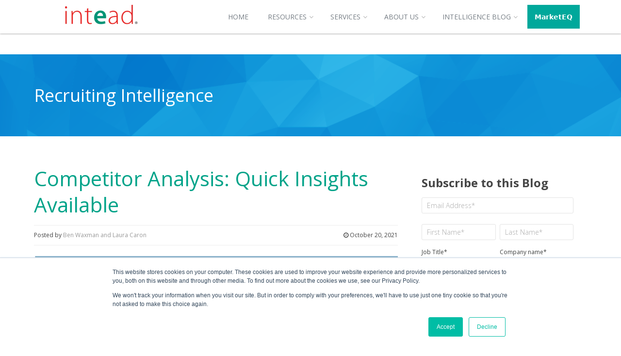

--- FILE ---
content_type: text/html; charset=UTF-8
request_url: https://services.intead.com/blog/competitor-analysis
body_size: 13043
content:
<!doctype html><!--[if lt IE 7]> <html class="no-js lt-ie9 lt-ie8 lt-ie7" lang="en-us" > <![endif]--><!--[if IE 7]>    <html class="no-js lt-ie9 lt-ie8" lang="en-us" >        <![endif]--><!--[if IE 8]>    <html class="no-js lt-ie9" lang="en-us" >               <![endif]--><!--[if gt IE 8]><!--><html class="no-js" lang="en-us"><!--<![endif]--><head>
    <meta charset="utf-8">
    <meta http-equiv="X-UA-Compatible" content="IE=edge,chrome=1">
    <meta name="author" content="Ben Waxman and Laura Caron">
    <meta name="description" content="Developing marketing strategy? Evaluate market position vis-a-vis the competition. Academic institutions must look beyond current student/desired student. ">
    <meta name="generator" content="HubSpot">
    <title>Competitor Analysis: Quick Insights Available</title>
    <link rel="shortcut icon" href="https://services.intead.com/hs-fs/hub/166727/file-18377579.ico">
    
<meta name="viewport" content="width=device-width, initial-scale=1">

    <script src="/hs/hsstatic/jquery-libs/static-1.4/jquery/jquery-1.11.2.js"></script>
<script>hsjQuery = window['jQuery'];</script>
    <meta property="og:description" content="Developing marketing strategy? Evaluate market position vis-a-vis the competition. Academic institutions must look beyond current student/desired student. ">
    <meta property="og:title" content="Competitor Analysis: Quick Insights Available">
    <meta name="twitter:description" content="Developing marketing strategy? Evaluate market position vis-a-vis the competition. Academic institutions must look beyond current student/desired student. ">
    <meta name="twitter:title" content="Competitor Analysis: Quick Insights Available">

    

    
    <style>
a.cta_button{-moz-box-sizing:content-box !important;-webkit-box-sizing:content-box !important;box-sizing:content-box !important;vertical-align:middle}.hs-breadcrumb-menu{list-style-type:none;margin:0px 0px 0px 0px;padding:0px 0px 0px 0px}.hs-breadcrumb-menu-item{float:left;padding:10px 0px 10px 10px}.hs-breadcrumb-menu-divider:before{content:'›';padding-left:10px}.hs-featured-image-link{border:0}.hs-featured-image{float:right;margin:0 0 20px 20px;max-width:50%}@media (max-width: 568px){.hs-featured-image{float:none;margin:0;width:100%;max-width:100%}}.hs-screen-reader-text{clip:rect(1px, 1px, 1px, 1px);height:1px;overflow:hidden;position:absolute !important;width:1px}
</style>

<link rel="stylesheet" href="https://7052064.fs1.hubspotusercontent-na1.net/hubfs/7052064/hub_generated/module_assets/1/-2712622/1767723352478/module_search_input.min.css">

<style>
  #hs_cos_wrapper_module_1766106455978144 .hs-search-field__bar>form {}

#hs_cos_wrapper_module_1766106455978144 .hs-search-field__bar>form>label {}

#hs_cos_wrapper_module_1766106455978144 .hs-search-field__bar>form>.hs-search-field__input { border:0px none; }

#hs_cos_wrapper_module_1766106455978144 .hs-search-field__button {}

#hs_cos_wrapper_module_1766106455978144 .hs-search-field__button:hover,
#hs_cos_wrapper_module_1766106455978144 .hs-search-field__button:focus {}

#hs_cos_wrapper_module_1766106455978144 .hs-search-field__button:active {}

#hs_cos_wrapper_module_1766106455978144 .hs-search-field--open .hs-search-field__suggestions {}

#hs_cos_wrapper_module_1766106455978144 .hs-search-field--open .hs-search-field__suggestions a {}

#hs_cos_wrapper_module_1766106455978144 .hs-search-field--open .hs-search-field__suggestions a:hover {}

</style>

<link rel="stylesheet" href="/hs/hsstatic/BlogSocialSharingSupport/static-1.258/bundles/project.css">
<link rel="stylesheet" href="/hs/hsstatic/AsyncSupport/static-1.501/sass/comments_listing_asset.css">
<link rel="stylesheet" href="/hs/hsstatic/AsyncSupport/static-1.501/sass/rss_post_listing.css">
<!-- Editor Styles -->
<style id="hs_editor_style" type="text/css">
#hs_cos_wrapper_module_1766106646886107  { display: block !important; padding-left: 1px !important; padding-right: 1px !important }
</style>
    <script type="application/ld+json">
{
  "mainEntityOfPage" : {
    "@type" : "WebPage",
    "@id" : "https://services.intead.com/blog/competitor-analysis"
  },
  "author" : {
    "name" : "Ben Waxman and Laura Caron",
    "url" : "https://services.intead.com/blog/author/ben-waxman-and-laura-caron",
    "@type" : "Person"
  },
  "headline" : "Competitor Analysis: Quick Insights Available",
  "datePublished" : "2021-10-20T09:30:00.000Z",
  "dateModified" : "2021-10-20T09:30:00.953Z",
  "publisher" : {
    "name" : "Intead",
    "logo" : {
      "url" : "https://info.intead.com/hubfs/Intead-Email-Header-v6-19oct18.png",
      "@type" : "ImageObject"
    },
    "@type" : "Organization"
  },
  "@context" : "https://schema.org",
  "@type" : "BlogPosting",
  "image" : [ "https://info.intead.com/hubfs/Blog-header-top-Competitor-Analysis_v2.jpg" ]
}
</script>


  <script data-search_input-config="config_module_1766106455978144" type="application/json">
  {
    "autosuggest_results_message": "Results for \u201C[[search_term]]\u201D",
    "autosuggest_no_results_message": "There are no autosuggest results for \u201C[[search_term]]\u201D",
    "sr_empty_search_field_message": "There are no suggestions because the search field is empty.",
    "sr_autosuggest_results_message": "There are currently [[number_of_results]] auto-suggested results for [[search_term]]. Navigate to the results list by pressing the down arrow key, or press return to search for all results.",
    "sr_search_field_aria_label": "This is a search field with an auto-suggest feature attached.",
    "sr_search_button_aria_label": "Search"
  }
  </script>

  <script id="hs-search-input__valid-content-types" type="application/json">
    [
      
        "SITE_PAGE",
      
        "LANDING_PAGE",
      
        "BLOG_POST",
      
        "LISTING_PAGE",
      
        "KNOWLEDGE_ARTICLE",
      
        "HS_CASE_STUDY"
      
    ]
  </script>


    
<!--  Added by GoogleTagManager integration -->
<script>
var _hsp = window._hsp = window._hsp || [];
window.dataLayer = window.dataLayer || [];
function gtag(){dataLayer.push(arguments);}

var useGoogleConsentModeV2 = true;
var waitForUpdateMillis = 1000;



var hsLoadGtm = function loadGtm() {
    if(window._hsGtmLoadOnce) {
      return;
    }

    if (useGoogleConsentModeV2) {

      gtag('set','developer_id.dZTQ1Zm',true);

      gtag('consent', 'default', {
      'ad_storage': 'denied',
      'analytics_storage': 'denied',
      'ad_user_data': 'denied',
      'ad_personalization': 'denied',
      'wait_for_update': waitForUpdateMillis
      });

      _hsp.push(['useGoogleConsentModeV2'])
    }

    (function(w,d,s,l,i){w[l]=w[l]||[];w[l].push({'gtm.start':
    new Date().getTime(),event:'gtm.js'});var f=d.getElementsByTagName(s)[0],
    j=d.createElement(s),dl=l!='dataLayer'?'&l='+l:'';j.async=true;j.src=
    'https://www.googletagmanager.com/gtm.js?id='+i+dl;f.parentNode.insertBefore(j,f);
    })(window,document,'script','dataLayer','GTM-W66WNQ');

    window._hsGtmLoadOnce = true;
};

_hsp.push(['addPrivacyConsentListener', function(consent){
  if(consent.allowed || (consent.categories && consent.categories.analytics)){
    hsLoadGtm();
  }
}]);

</script>

<!-- /Added by GoogleTagManager integration -->


<link href="//fonts.googleapis.com/css?family=Open+Sans:300,400,600,700,900" rel="stylesheet" type="text/css">
<link href="//maxcdn.bootstrapcdn.com/font-awesome/4.6.0/css/font-awesome.min.css" rel="stylesheet">
<meta name="twitter:card" content="summary_large_image"> 

<style>
  
  .hubspotsearchfield {
  display: flex;
  align-items: center;
  gap: 8px;
}

.hubspotsearchfield {
  padding: 8px 12px;
  border: 1px solid #ccc;
  border-radius: 4px;
}

.hs-search-button {
  padding: 8px 14px;
  border: none;
  background: #000;
  color: #fff;
  border-radius: 4px !important;
  cursor: pointer;
}
  
  @media (max-width: 767px) {
  .top-bar{
    display: none !important;
  }
}
@media (max-width: 1200px) {
    .dnd-section {
        padding-left: 0px; 
        padding-right: 0px; 
    }
}

  .top-bar { 
    display:none !important; }
  
  .header-container ul li.hs-menu-depth-1:last-child a {
background-color: #00A89B !important; 
  }
  
</style>
<meta property="og:image" content="https://services.intead.com/hubfs/Blog-header-top-Competitor-Analysis_v2.jpg">
<meta property="og:image:width" content="1335">
<meta property="og:image:height" content="709">

<meta name="twitter:image" content="https://services.intead.com/hubfs/Blog-header-top-Competitor-Analysis_v2.jpg">


<meta property="og:url" content="https://services.intead.com/blog/competitor-analysis">
<meta name="twitter:card" content="summary_large_image">

<link rel="canonical" href="https://services.intead.com/blog/competitor-analysis">
<meta property="“og:image”" content="“https://info.intead.com/hubfs/blog-img-v1-26sept18.png”/">
<meta property="og:type" content="article">
<link rel="alternate" type="application/rss+xml" href="https://services.intead.com/blog/rss.xml">
<meta name="twitter:domain" content="services.intead.com">
<meta name="twitter:site" content="@Intead">
<script src="//platform.linkedin.com/in.js" type="text/javascript">
    lang: en_US
</script>

<meta http-equiv="content-language" content="en-us">
<link rel="stylesheet" href="//7052064.fs1.hubspotusercontent-na1.net/hubfs/7052064/hub_generated/template_assets/DEFAULT_ASSET/1767723259071/template_layout.min.css">


<link rel="stylesheet" href="https://services.intead.com/hubfs/hub_generated/template_assets/1/4391478249/1766158424331/template_Style.css">




</head>
<body class="blog   hs-content-id-57892085131 hs-blog-post hs-content-path-blog-competitor-analysis hs-content-name-competitor-analysis-quick-insights-available hs-blog-name-intead-blog hs-blog-id-426859066" style="">
<!--  Added by GoogleTagManager integration -->
<noscript><iframe src="https://www.googletagmanager.com/ns.html?id=GTM-W66WNQ" height="0" width="0" style="display:none;visibility:hidden"></iframe></noscript>

<!-- /Added by GoogleTagManager integration -->

    <div class="header-container-wrapper">
    <div class="header-container container-fluid">

<div class="row-fluid-wrapper row-depth-1 row-number-1 ">
<div class="row-fluid ">
<div class="span12 widget-span widget-type-global_group " style="" data-widget-type="global_group" data-x="0" data-w="12">
<div class="" data-global-widget-path="generated_global_groups/4575044580.html"><div class="row-fluid-wrapper row-depth-1 row-number-1 ">
<div class="row-fluid ">
<div class="span12 widget-span widget-type-cell top-bar" style="" data-widget-type="cell" data-x="0" data-w="12">

<div class="row-fluid-wrapper row-depth-1 row-number-2 ">
<div class="row-fluid ">
<div class="span9 widget-span widget-type-custom_widget " style="" data-widget-type="custom_widget" data-x="0" data-w="9">
<div id="hs_cos_wrapper_module_1766106646886107" class="hs_cos_wrapper hs_cos_wrapper_widget hs_cos_wrapper_type_module widget-type-space" style="" data-hs-cos-general-type="widget" data-hs-cos-type="module"><span class="hs-horizontal-spacer"></span></div>

</div><!--end widget-span -->
<div class="span3 widget-span widget-type-custom_widget hubspotsearchfield" style="" data-widget-type="custom_widget" data-x="9" data-w="3">
<div id="hs_cos_wrapper_module_1766106455978144" class="hs_cos_wrapper hs_cos_wrapper_widget hs_cos_wrapper_type_module" style="" data-hs-cos-general-type="widget" data-hs-cos-type="module">












  












<div class="hs-search-field">
    <div class="hs-search-field__bar hs-search-field__bar--button-inline  ">
      <form data-hs-do-not-collect="true" class="hs-search-field__form" action="/hs-search-results">

        <label class="hs-search-field__label show-for-sr" for="module_1766106455978144-input">This is a search field with an auto-suggest feature attached.</label>

        <input role="combobox" aria-expanded="false" aria-controls="autocomplete-results" aria-label="This is a search field with an auto-suggest feature attached." type="search" class="hs-search-field__input" id="module_1766106455978144-input" name="q" autocomplete="off" aria-autocomplete="list" placeholder="Search">

        
          
            <input type="hidden" name="type" value="SITE_PAGE">
          
        
          
        
          
            <input type="hidden" name="type" value="BLOG_POST">
          
        
          
            <input type="hidden" name="type" value="LISTING_PAGE">
          
        
          
        
          
        

        

        <button class="hs-search-field__button " aria-label="Search">
          <span id="hs_cos_wrapper_module_1766106455978144_" class="hs_cos_wrapper hs_cos_wrapper_widget hs_cos_wrapper_type_icon" style="" data-hs-cos-general-type="widget" data-hs-cos-type="icon"><svg version="1.0" xmlns="http://www.w3.org/2000/svg" viewbox="0 0 512 512" aria-hidden="true"><g id="search1_layer"><path d="M505 442.7L405.3 343c-4.5-4.5-10.6-7-17-7H372c27.6-35.3 44-79.7 44-128C416 93.1 322.9 0 208 0S0 93.1 0 208s93.1 208 208 208c48.3 0 92.7-16.4 128-44v16.3c0 6.4 2.5 12.5 7 17l99.7 99.7c9.4 9.4 24.6 9.4 33.9 0l28.3-28.3c9.4-9.4 9.4-24.6.1-34zM208 336c-70.7 0-128-57.2-128-128 0-70.7 57.2-128 128-128 70.7 0 128 57.2 128 128 0 70.7-57.2 128-128 128z" /></g></svg></span>
           </button>
        <div class="hs-search-field__suggestions-container ">
          <ul id="autocomplete-results" role="listbox" aria-label="term" class="hs-search-field__suggestions">
            
              <li role="option" tabindex="-1" aria-posinset="1" aria-setsize="0" class="results-for show-for-sr">There are no suggestions because the search field is empty.</li>
            
          </ul>
        </div>
      </form>
    </div>
    <div id="sr-messenger" class="hs-search-sr-message-container show-for-sr" role="status" aria-live="polite" aria-atomic="true">
    </div>
</div>

</div>

</div><!--end widget-span -->
</div><!--end row-->
</div><!--end row-wrapper -->

</div><!--end widget-span -->
</div><!--end row-->
</div><!--end row-wrapper -->

<div class="row-fluid-wrapper row-depth-1 row-number-3 ">
<div class="row-fluid ">
<div class="span12 widget-span widget-type-cell header-inner" style="" data-widget-type="cell" data-x="0" data-w="12">

<div class="row-fluid-wrapper row-depth-1 row-number-4 ">
<div class="row-fluid ">
<div class="span3 widget-span widget-type-linked_image logo" style="" data-widget-type="linked_image" data-x="0" data-w="3">
<div class="cell-wrapper layout-widget-wrapper">
<span id="hs_cos_wrapper_module_14757165397812" class="hs_cos_wrapper hs_cos_wrapper_widget hs_cos_wrapper_type_linked_image" style="" data-hs-cos-general-type="widget" data-hs-cos-type="linked_image"><a href="https://www.intead.com" id="hs-link-module_14757165397812" style="border-width:0px;border:0px;"><img src="https://services.intead.com/hs-fs/hubfs/Intead_Logo-1.png?width=150&amp;name=Intead_Logo-1.png" class="hs-image-widget " style="width:150px;border-width:0px;border:0px;" width="150" alt="Intead_Logo-1" title="Intead_Logo-1" srcset="https://services.intead.com/hs-fs/hubfs/Intead_Logo-1.png?width=75&amp;name=Intead_Logo-1.png 75w, https://services.intead.com/hs-fs/hubfs/Intead_Logo-1.png?width=150&amp;name=Intead_Logo-1.png 150w, https://services.intead.com/hs-fs/hubfs/Intead_Logo-1.png?width=225&amp;name=Intead_Logo-1.png 225w, https://services.intead.com/hs-fs/hubfs/Intead_Logo-1.png?width=300&amp;name=Intead_Logo-1.png 300w, https://services.intead.com/hs-fs/hubfs/Intead_Logo-1.png?width=375&amp;name=Intead_Logo-1.png 375w, https://services.intead.com/hs-fs/hubfs/Intead_Logo-1.png?width=450&amp;name=Intead_Logo-1.png 450w" sizes="(max-width: 150px) 100vw, 150px"></a></span></div><!--end layout-widget-wrapper -->
</div><!--end widget-span -->
<div class="span9 widget-span widget-type-menu menu" style="" data-widget-type="menu" data-x="3" data-w="9">
<div class="cell-wrapper layout-widget-wrapper">
<span id="hs_cos_wrapper_module_14757165397823" class="hs_cos_wrapper hs_cos_wrapper_widget hs_cos_wrapper_type_menu" style="" data-hs-cos-general-type="widget" data-hs-cos-type="menu"><div id="hs_menu_wrapper_module_14757165397823" class="hs-menu-wrapper active-branch flyouts hs-menu-flow-horizontal" role="navigation" data-sitemap-name="default" data-menu-id="2572424664" aria-label="Navigation Menu">
 <ul role="menu" class="active-branch">
  <li class="hs-menu-item hs-menu-depth-1" role="none"><a href="https://www.intead.com" role="menuitem">Home</a></li>
  <li class="hs-menu-item hs-menu-depth-1 hs-item-has-children" role="none"><a href="https://www.intead.com/resource-center?page=1" aria-haspopup="true" aria-expanded="false" role="menuitem">Resources</a>
   <ul role="menu" class="hs-menu-children-wrapper">
    <li class="hs-menu-item hs-menu-depth-2" role="none"><a href="https://www.intead.com/resource-center?topic=Market+Research&amp;page=1" role="menuitem">Market Research</a></li>
    <li class="hs-menu-item hs-menu-depth-2" role="none"><a href="https://www.intead.com/resource-center?category=Tool+kit&amp;page=1" role="menuitem">Training Materials</a></li>
    <li class="hs-menu-item hs-menu-depth-2" role="none"><a href="https://www.intead.com/resource-center?category=Webinar&amp;page=1" role="menuitem">Webinars</a></li>
    <li class="hs-menu-item hs-menu-depth-2" role="none"><a href="https://www.intead.com/resource-center?category=Podcast&amp;page=1" role="menuitem">Podcasts</a></li>
    <li class="hs-menu-item hs-menu-depth-2" role="none"><a href="https://www.intead.com/resource-center?category=Case+Study&amp;page=1" role="menuitem">Case Studies</a></li>
   </ul></li>
  <li class="hs-menu-item hs-menu-depth-1 hs-item-has-children" role="none"><a href="https://www.intead.com/services" aria-haspopup="true" aria-expanded="false" role="menuitem">Services</a>
   <ul role="menu" class="hs-menu-children-wrapper">
    <li class="hs-menu-item hs-menu-depth-2" role="none"><a href="https://www.intead.com/enrollment-management-made-smart" role="menuitem">Enrollment Management</a></li>
    <li class="hs-menu-item hs-menu-depth-2" role="none"><a href="https://www.intead.com/en-us/student-digital-orientation" role="menuitem">Student Digital Orientation</a></li>
    <li class="hs-menu-item hs-menu-depth-2" role="none"><a href="https://www.intead.com/intead-digital-audit" role="menuitem">Digital Audit</a></li>
    <li class="hs-menu-item hs-menu-depth-2" role="none"><a href="https://www.intead.com/strategy-consulting" role="menuitem">Strategy Consulting</a></li>
    <li class="hs-menu-item hs-menu-depth-2" role="none"><a href="https://www.intead.com/creative-design" role="menuitem">Creative Design</a></li>
    <li class="hs-menu-item hs-menu-depth-2" role="none"><a href="https://www.intead.com/content-development" role="menuitem">Content Development</a></li>
   </ul></li>
  <li class="hs-menu-item hs-menu-depth-1 hs-item-has-children" role="none"><a href="https://www.intead.com/vision" aria-haspopup="true" aria-expanded="false" role="menuitem">About Us</a>
   <ul role="menu" class="hs-menu-children-wrapper">
    <li class="hs-menu-item hs-menu-depth-2" role="none"><a href="https://www.intead.com/our-team" role="menuitem">Our Team</a></li>
    <li class="hs-menu-item hs-menu-depth-2" role="none"><a href="https://www.intead.com/vision" role="menuitem">Our Vision</a></li>
    <li class="hs-menu-item hs-menu-depth-2" role="none"><a href="https://www.intead.com/contact" role="menuitem">Contact Us</a></li>
   </ul></li>
  <li class="hs-menu-item hs-menu-depth-1 active hs-item-has-children active-branch" role="none"><a href="https://services.intead.com/blog" aria-haspopup="true" aria-expanded="false" role="menuitem">Intelligence Blog</a>
   <ul role="menu" class="hs-menu-children-wrapper">
    <li class="hs-menu-item hs-menu-depth-2" role="none"><a href="https://www.intead.com/plus-membership" role="menuitem">Intead Plus</a></li>
   </ul></li>
  <li class="hs-menu-item hs-menu-depth-1" role="none"><a href="https://www.intead.com/marketeq" role="menuitem">𝗠𝗮𝗿𝗸𝗲𝘁𝗘𝗤</a></li>
 </ul>
</div></span></div><!--end layout-widget-wrapper -->
</div><!--end widget-span -->
</div><!--end row-->
</div><!--end row-wrapper -->

</div><!--end widget-span -->
</div><!--end row-->
</div><!--end row-wrapper -->
</div>
</div><!--end widget-span -->
</div><!--end row-->
</div><!--end row-wrapper -->

    </div><!--end header -->
</div><!--end header wrapper -->

<div class="body-container-wrapper">
    <div class="body-container container-fluid">

<div class="row-fluid-wrapper row-depth-1 row-number-1 ">
<div class="row-fluid ">
<div class="span12 widget-span widget-type-cell panel header" style="" data-widget-type="cell" data-x="0" data-w="12">

<div class="row-fluid-wrapper row-depth-1 row-number-2 ">
<div class="row-fluid ">
<div class="span12 widget-span widget-type-raw_jinja " style="" data-widget-type="raw_jinja" data-x="0" data-w="12">

<p style="font: 36px Open Sans, sans-serif;color: #fff;">Recruiting Intelligence</p>
</div><!--end widget-span -->

</div><!--end row-->
</div><!--end row-wrapper -->

</div><!--end widget-span -->
</div><!--end row-->
</div><!--end row-wrapper -->

<div class="row-fluid-wrapper row-depth-1 row-number-3 ">
<div class="row-fluid ">
<div class="span12 widget-span widget-type-cell panel" style="" data-widget-type="cell" data-x="0" data-w="12">

<div class="row-fluid-wrapper row-depth-1 row-number-4 ">
<div class="row-fluid ">
<div class="span8 widget-span widget-type-cell " style="" data-widget-type="cell" data-x="0" data-w="8">

<div class="row-fluid-wrapper row-depth-1 row-number-5 ">
<div class="row-fluid ">
<div class="span12 widget-span widget-type-blog_content " style="" data-widget-type="blog_content" data-x="0" data-w="12">
<div class="blog-section">
    <div class="blog-post-wrapper cell-wrapper">
                <div class="section post-header clearfix">
            <h1>
                <a href="https://services.intead.com/blog/competitor-analysis" id="hubspot-name" class="link hubspot-editable" data-hubspot-form-id="name" data-hubspot-name="Blog Title"><span id="hs_cos_wrapper_name" class="hs_cos_wrapper hs_cos_wrapper_meta_field hs_cos_wrapper_type_text" style="" data-hs-cos-general-type="meta_field" data-hs-cos-type="text">Competitor Analysis: Quick Insights Available</span></a>
            </h1>
            <div class="post-meta">
              <div id="hubspot-author_data" class="post-author hubspot-editable" data-hubspot-form-id="author_data" data-hubspot-name="Blog Author">
                    <span class="hs-author-label">Posted by</span>
                    
                        <a class="author-link" href="https://services.intead.com/blog/author/ben-waxman-and-laura-caron">Ben Waxman and Laura Caron</a>
                        
                        
                    
              </div>
              <div class="post-date">
                <i class="fa fa-clock-o"></i> October 20, 2021
              </div>
            </div>
        </div>

        <div class="section post-body">
            <span id="hs_cos_wrapper_post_body" class="hs_cos_wrapper hs_cos_wrapper_meta_field hs_cos_wrapper_type_rich_text" style="" data-hs-cos-general-type="meta_field" data-hs-cos-type="rich_text"><p><span style="background-color: transparent;"><img src="https://services.intead.com/hs-fs/hubfs/Blog-header-top-Competitor-Analysis_v2.jpg?width=750&amp;name=Blog-header-top-Competitor-Analysis_v2.jpg" alt="Blog-header-top-Competitor-Analysis_v2" width="750" style="width: 750px; margin: 0px auto; display: block;" srcset="https://services.intead.com/hs-fs/hubfs/Blog-header-top-Competitor-Analysis_v2.jpg?width=375&amp;name=Blog-header-top-Competitor-Analysis_v2.jpg 375w, https://services.intead.com/hs-fs/hubfs/Blog-header-top-Competitor-Analysis_v2.jpg?width=750&amp;name=Blog-header-top-Competitor-Analysis_v2.jpg 750w, https://services.intead.com/hs-fs/hubfs/Blog-header-top-Competitor-Analysis_v2.jpg?width=1125&amp;name=Blog-header-top-Competitor-Analysis_v2.jpg 1125w, https://services.intead.com/hs-fs/hubfs/Blog-header-top-Competitor-Analysis_v2.jpg?width=1500&amp;name=Blog-header-top-Competitor-Analysis_v2.jpg 1500w, https://services.intead.com/hs-fs/hubfs/Blog-header-top-Competitor-Analysis_v2.jpg?width=1875&amp;name=Blog-header-top-Competitor-Analysis_v2.jpg 1875w, https://services.intead.com/hs-fs/hubfs/Blog-header-top-Competitor-Analysis_v2.jpg?width=2250&amp;name=Blog-header-top-Competitor-Analysis_v2.jpg 2250w" sizes="(max-width: 750px) 100vw, 750px"></span><span style="color: #444444;"></span></p>
<p>Every enrollment VP is fighting for students who will add value to their institution. Domestic is heading for the 2025 cliff while international is beginning to rebound from the pandemic travel restrictions.&nbsp;</p>
<p>What better way to win market share than to tell the story that differentiates your institution? This week, for those of you not already familiar, we introduce you to Jon Boeckenstedt and a tool he’s created that can help you see quickly how your institution stacks up to your competition. Jon’s work consistently brings data insights and knowledge of the field to help institutions make better enrollment management decisions.</p>
<p>On the international side of things, be sure to register for the <span style="font-weight: bold;">AIRC conference</span> coming up in December where we will be presenting two valuable learning opportunities alongside colleagues from Northeastern University, Fordham Law School, and San Diego State University. Early bird rates are still on the table! See link below. And see you in Miami!</p>
<p><span style="color: #444444;"><span style="font-weight: bold;">Read on</span> to dive into the amazingly fast competitor insights you can gather and how you might use them to put the best version of your institution’s story out there.&nbsp;</span></p>
<p><!--more--></p>
<p>We all know that institutions thrive or wilt based on their ability to find, analyze, and act on data to fulfill their mission and execute their strategy. We also know that using data effectively is not always an institution’s strong suit.</p>
<p>There is so much campus push back about “run it like a business,” but using data for decision making is not “run it like a business.” It is simply smart. Being human about business decisions is also smart. The whole “run it like a business” debate is worthy of another blog post on another day.&nbsp;</p>
<p>To add even more challenge to the current scenario, your enrollment teams are likely fully tapped.&nbsp;</p>
<h3 style="font-size: 20px;"><span style="color: #00a88c;">Here's the thing</span></h3>
<p>Jon Boeckenstedt, Vice Provost of Enrollment at Oregon State University and 30+ year industry veteran, <span style="color: #222222;">has made his mark diving deep into data to tell clear, compelling stories and inspire novel questions. In his most recent blog, </span>Jon created an easy-to-use, <span style="text-decoration: underline;"><a href="https://www.highereddatastories.com/2021/10/a-first-look-at-pandemic-enrollments.html" rel="noopener" target="_blank" style="font-weight: bold;">interactive tool</a></span> that we think can up your enrollment game by providing quick insights into how you measure up against your competitors.</p>
<p>D<span style="color: #222222;">rawing from </span><span style="text-decoration: underline;"><a href="http://nces.ed.gov/" style="color: #00a389; text-decoration: underline;" rel="noopener" target="_blank"><strong>IPEDS</strong></a></span> data, Jon created a way to easily show pandemic-era enrollment in institutions of your choice in six different ways: overall type, overview, grid view, state view, ethnicity, individual college.</p>
<p>To try out the tool, we chose to explore <strong>international student enrollment </strong>in the last two years. We selected the universities in our charts below based on the following criteria: R1 not-for-profit institutions, geographically diverse, not in the <em>US News and World Report</em>’s Top 100, and enrolling fewer than 2,000 international students in 2020. We then divided them into AIRC member institutions and non-AIRC member institutions to come up with our two charts (below).</p>
<p>We were wondering if institutions with access to AIRC’s best practice tools for agent contracting and management, along with the training programs and the agent network AIRC cultivates, would these institutions do better with international student enrollment than those without all those benefits? Some did, and some did not. Really depends on how an institution executes the plan among other factors.</p>
<p>Want to learn more about international enrollment from some of the best in the industry? Join us at the <span style="text-decoration: underline;"><a href="https://www.airc-education.org/conference" rel="noopener" target="_blank"><strong>AIRC annual conference</strong></a></span>. Always one of our favorites.</p>
<p>Important to note that institutions across the US and around the world took huge enrollment hits during the past 2 years. Only a handful of institutions survived unscathed. Over the past decade, IIE data tells us <span style="font-weight: bold;">each year roughly 33% of all US institutions experience a decline</span> in international student enrollment. With the pandemic, that percentage shot up. Way up. Especially for graduate programs (MBAs and others). The challenges are real.</p>
<p>With a special tip-o-the-hat to Jon and his "Higher Ed Data Stories" blog, let's take a look at a selection of R1 institutions and how they did with enrolling "non-resident alien" students (such an incredibly poor choice of words).</p>
<p style="text-align: center;"><span style="background-color: #ffffff; color: #444444;"><strong>AIRC Member Institutions International Student Enrollment 2019 and 2020</strong></span></p>
<p style="text-align: center;"><span style="background-color: #ffffff; color: #444444;"><strong><img src="https://services.intead.com/hs-fs/hubfs/Intead%20Blog%20Chart%201%20October%202021.jpg?width=752&amp;name=Intead%20Blog%20Chart%201%20October%202021.jpg" alt="Intead Blog Chart 1 October 2021" width="752" loading="lazy" style="width: 752px; margin-left: auto; margin-right: auto; display: block;" srcset="https://services.intead.com/hs-fs/hubfs/Intead%20Blog%20Chart%201%20October%202021.jpg?width=376&amp;name=Intead%20Blog%20Chart%201%20October%202021.jpg 376w, https://services.intead.com/hs-fs/hubfs/Intead%20Blog%20Chart%201%20October%202021.jpg?width=752&amp;name=Intead%20Blog%20Chart%201%20October%202021.jpg 752w, https://services.intead.com/hs-fs/hubfs/Intead%20Blog%20Chart%201%20October%202021.jpg?width=1128&amp;name=Intead%20Blog%20Chart%201%20October%202021.jpg 1128w, https://services.intead.com/hs-fs/hubfs/Intead%20Blog%20Chart%201%20October%202021.jpg?width=1504&amp;name=Intead%20Blog%20Chart%201%20October%202021.jpg 1504w, https://services.intead.com/hs-fs/hubfs/Intead%20Blog%20Chart%201%20October%202021.jpg?width=1880&amp;name=Intead%20Blog%20Chart%201%20October%202021.jpg 1880w, https://services.intead.com/hs-fs/hubfs/Intead%20Blog%20Chart%201%20October%202021.jpg?width=2256&amp;name=Intead%20Blog%20Chart%201%20October%202021.jpg 2256w" sizes="(max-width: 752px) 100vw, 752px"></strong></span></p>
<p>&nbsp;</p>
<p style="text-align: center;"><strong>Non-AIRC Member Institutions International Student Enrollment 2019 and 2020</strong></p>
<p style="text-align: center;"><strong><img src="https://services.intead.com/hs-fs/hubfs/Intead%20Blog%20Chart%202%20October%202021-1.jpg?width=752&amp;name=Intead%20Blog%20Chart%202%20October%202021-1.jpg" alt="Intead Blog Chart 2 October 2021-1" width="752" loading="lazy" style="width: 752px; margin-left: auto; margin-right: auto; display: block;" srcset="https://services.intead.com/hs-fs/hubfs/Intead%20Blog%20Chart%202%20October%202021-1.jpg?width=376&amp;name=Intead%20Blog%20Chart%202%20October%202021-1.jpg 376w, https://services.intead.com/hs-fs/hubfs/Intead%20Blog%20Chart%202%20October%202021-1.jpg?width=752&amp;name=Intead%20Blog%20Chart%202%20October%202021-1.jpg 752w, https://services.intead.com/hs-fs/hubfs/Intead%20Blog%20Chart%202%20October%202021-1.jpg?width=1128&amp;name=Intead%20Blog%20Chart%202%20October%202021-1.jpg 1128w, https://services.intead.com/hs-fs/hubfs/Intead%20Blog%20Chart%202%20October%202021-1.jpg?width=1504&amp;name=Intead%20Blog%20Chart%202%20October%202021-1.jpg 1504w, https://services.intead.com/hs-fs/hubfs/Intead%20Blog%20Chart%202%20October%202021-1.jpg?width=1880&amp;name=Intead%20Blog%20Chart%202%20October%202021-1.jpg 1880w, https://services.intead.com/hs-fs/hubfs/Intead%20Blog%20Chart%202%20October%202021-1.jpg?width=2256&amp;name=Intead%20Blog%20Chart%202%20October%202021-1.jpg 2256w" sizes="(max-width: 752px) 100vw, 752px"></strong></p>
<p>As you already know, larger schools with more robust internal infrastructures and greater brand recognition tended to fare better in the shadow of the pandemic. What may be more interesting to you, however, is using Jon’s interactive charts to <span style="font-weight: bold;">see how <em>your </em>institution stacked up against the institutions</span> you know are drawing away your accepted applicants. Take a test drive to see how it might be useful to you:<span style="font-size: 12px;"></span></p>
<ul>
<li aria-level="1">Compare how your institution measures up on key indicators (maybe Latinx enrollment growth/decline). The results might inform how you position your institution’s academic strengths and your highly-engaged campus community.&nbsp;&nbsp;</li>
<li aria-level="1">Identify aspirational schools and drill down into their metrics so you can consider corollaries for your own institution.</li>
</ul>
<p>The best marketing plans aren’t created in a vacuum. The best plans directly reflect a strategy that leverages the strength of your institution specifically in comparison to competitor institutions.&nbsp;<span style="font-size: 12px;"></span>Jon’s interactive charts can help you look quickly and carefully at how you perform against your competition and help you ask the right questions to inform your marketing strategy.&nbsp;<span style="font-size: 12px;"></span></p>
<p>Students and families are evaluating higher education with an even stronger focus on tuition rates and the correlation to job placement. Not just any job placement, they want to know if your graduates land jobs in their career of choice.</p>
<p>Families in the US and overseas consider many of the same factors in selecting their institution and yet they bring their cultural differences to the decision. Now is the time to ensure that your institution is telling its most compelling story about why it is the best fit for the students you want, for each market segment. One size message does not fit all.</p>
<p><span style="color: #444444;">If you are seeking more guidance on any of the topics we’ve addressed here, please </span><span style="text-decoration: underline;"><a href="mailto:info@intead.com" style="font-weight: bold;">be in touch</a></span>. We’re here for you. And follow <span style="text-decoration: underline;"><a href="https://twitter.com/JonBoeckenstedt" rel="noopener" target="_blank" style="font-weight: bold;">Jon</a></span> on Twitter. You’ll appreciate his data, his humor, and his enrollment insights (his blog is worth a read as well).&nbsp; &nbsp;; -)</p>
<div>
<p style="font-size: 16px;"><span style="color: #444444; background-color: white;"><!--HubSpot Call-to-Action Code --><span class="hs-cta-wrapper" id="hs-cta-wrapper-1e10d1b1-ef27-4d76-bf09-8f1c2b7accfb"><span class="hs-cta-node hs-cta-1e10d1b1-ef27-4d76-bf09-8f1c2b7accfb" id="hs-cta-1e10d1b1-ef27-4d76-bf09-8f1c2b7accfb"><!--[if lte IE 8]><div id="hs-cta-ie-element"></div><![endif]--><a href="https://cta-redirect.hubspot.com/cta/redirect/166727/1e10d1b1-ef27-4d76-bf09-8f1c2b7accfb" target="_blank" rel="noopener"><img class="hs-cta-img" id="hs-cta-img-1e10d1b1-ef27-4d76-bf09-8f1c2b7accfb" style="border-width:0px;margin: 0 auto; display: block; margin-top: 20px; margin-bottom: 20px" src="https://no-cache.hubspot.com/cta/default/166727/1e10d1b1-ef27-4d76-bf09-8f1c2b7accfb.png" alt="Intead Plus Info »" align="middle"></a></span><script charset="utf-8" src="/hs/cta/cta/current.js"></script><script type="text/javascript"> hbspt.cta._relativeUrls=true;hbspt.cta.load(166727, '1e10d1b1-ef27-4d76-bf09-8f1c2b7accfb', {"useNewLoader":"true","region":"na1"}); </script></span><!-- end HubSpot Call-to-Action Code --></span></p>
<p><!--HubSpot Call-to-Action Code --><span class="hs-cta-wrapper" id="hs-cta-wrapper-92e0bf0f-0ce2-4855-aa4d-a4321092d85b"><span class="hs-cta-node hs-cta-92e0bf0f-0ce2-4855-aa4d-a4321092d85b" id="hs-cta-92e0bf0f-0ce2-4855-aa4d-a4321092d85b"><!--[if lte IE 8]><div id="hs-cta-ie-element"></div><![endif]--><a href="https://cta-redirect.hubspot.com/cta/redirect/166727/92e0bf0f-0ce2-4855-aa4d-a4321092d85b"><img class="hs-cta-img" id="hs-cta-img-92e0bf0f-0ce2-4855-aa4d-a4321092d85b" style="border-width:0px;margin: 0 auto; display: block; margin-top: 20px; margin-bottom: 20px" src="https://no-cache.hubspot.com/cta/default/166727/92e0bf0f-0ce2-4855-aa4d-a4321092d85b.png" alt="Email this post to a colleague&nbsp;»" align="middle"></a></span><script charset="utf-8" src="/hs/cta/cta/current.js"></script><script type="text/javascript"> hbspt.cta._relativeUrls=true;hbspt.cta.load(166727, '92e0bf0f-0ce2-4855-aa4d-a4321092d85b', {"useNewLoader":"true","region":"na1"}); </script></span><!-- end HubSpot Call-to-Action Code --></p>
</div></span>
        </div>
        
        <div class="social"><span id="hs_cos_wrapper_blog_social_sharing" class="hs_cos_wrapper hs_cos_wrapper_widget hs_cos_wrapper_type_blog_social_sharing" style="" data-hs-cos-general-type="widget" data-hs-cos-type="blog_social_sharing">
<div class="hs-blog-social-share">
    <ul class="hs-blog-social-share-list">
        
        <li class="hs-blog-social-share-item hs-blog-social-share-item-twitter">
            <!-- Twitter social share -->
            <a href="https://twitter.com/share" class="twitter-share-button" data-lang="en" data-url="https://services.intead.com/blog/competitor-analysis" data-size="medium" data-text="Competitor Analysis: Quick Insights Available">Tweet</a>
        </li>
        

        
        <li class="hs-blog-social-share-item hs-blog-social-share-item-linkedin">
            <!-- LinkedIn social share -->
            <script type="IN/Share" data-url="https://services.intead.com/blog/competitor-analysis" data-showzero="true" data-counter="right"></script>
        </li>
        

        
        <li class="hs-blog-social-share-item hs-blog-social-share-item-facebook">
            <!-- Facebook share -->
            <div class="fb-share-button" data-href="https://services.intead.com/blog/competitor-analysis" data-layout="button_count"></div>
        </li>
        
    </ul>
 </div>

</span></div>
        
        
             <div id="hubspot-topic_data"> Topics:
                
                    <a class="topic-link" href="https://services.intead.com/blog/topic/international-student-recruitment">International Student Recruitment</a>,
                
                    <a class="topic-link" href="https://services.intead.com/blog/topic/international-student-enrollment">International Student Enrollment</a>,
                
                    <a class="topic-link" href="https://services.intead.com/blog/topic/enrollment-strategy">Enrollment Strategy</a>,
                
                    <a class="topic-link" href="https://services.intead.com/blog/topic/recruitment-strategy">Recruitment Strategy</a>,
                
                    <a class="topic-link" href="https://services.intead.com/blog/topic/airc">AIRC</a>,
                
                    <a class="topic-link" href="https://services.intead.com/blog/topic/research-data">Research data</a>,
                
                    <a class="topic-link" href="https://services.intead.com/blog/topic/global-student-marketing-data-trends">global student marketing data trends</a>,
                
                    <a class="topic-link" href="https://services.intead.com/blog/topic/competitor-analysis">competitor analysis</a>,
                
                    <a class="topic-link" href="https://services.intead.com/blog/topic/academic-market-position">academic market position</a>
                
             </div>
        

    </div>
</div></div>

</div><!--end row-->
</div><!--end row-wrapper -->

<div class="row-fluid-wrapper row-depth-1 row-number-6 ">
<div class="row-fluid ">
<div class="span12 widget-span widget-type-blog_comments " style="" data-widget-type="blog_comments" data-x="0" data-w="12">
<div class="cell-wrapper layout-widget-wrapper">
<span id="hs_cos_wrapper_blog_comments" class="hs_cos_wrapper hs_cos_wrapper_widget hs_cos_wrapper_type_blog_comments" style="" data-hs-cos-general-type="widget" data-hs-cos-type="blog_comments">
<div class="section post-footer">
    <div id="comments-listing" class="new-comments"></div>
    
      <div id="hs_form_target_a5e4b106-0b31-4144-bbdf-25c261cf620c"></div>
      
      
      
      
    
</div>

</span></div><!--end layout-widget-wrapper -->
</div><!--end widget-span -->
</div><!--end row-->
</div><!--end row-wrapper -->

</div><!--end widget-span -->
<div class="span4 widget-span widget-type-cell sidebar" style="" data-widget-type="cell" data-x="8" data-w="4">

<div class="row-fluid-wrapper row-depth-1 row-number-7 ">
<div class="row-fluid ">
<div class="span12 widget-span widget-type-blog_subscribe " style="" data-widget-type="blog_subscribe" data-x="0" data-w="12">
<div class="cell-wrapper layout-widget-wrapper">
<span id="hs_cos_wrapper_blog_subscription" class="hs_cos_wrapper hs_cos_wrapper_widget hs_cos_wrapper_type_blog_subscribe" style="" data-hs-cos-general-type="widget" data-hs-cos-type="blog_subscribe"><h3 id="hs_cos_wrapper_blog_subscription_title" class="hs_cos_wrapper form-title" data-hs-cos-general-type="widget_field" data-hs-cos-type="text">Subscribe to this Blog</h3>

<div id="hs_form_target_blog_subscription_5653"></div>



</span></div><!--end layout-widget-wrapper -->
</div><!--end widget-span -->
</div><!--end row-->
</div><!--end row-wrapper -->

<div class="row-fluid-wrapper row-depth-1 row-number-8 ">
<div class="row-fluid ">
<div class="span12 widget-span widget-type-rich_text " style="" data-widget-type="rich_text" data-x="0" data-w="12">
<div class="cell-wrapper layout-widget-wrapper">
<span id="hs_cos_wrapper_module_147585830608813488" class="hs_cos_wrapper hs_cos_wrapper_widget hs_cos_wrapper_type_rich_text" style="" data-hs-cos-general-type="widget" data-hs-cos-type="rich_text"><p>At Intead we understand the forces driving academic institutions to seek international students. Our Recruiting Intelligence blog addresses the various factors that contribute to a successful international student recruitment and enrollment program. We consider:</p>
<ul>
<li>Marketing</li>
<li>Branding</li>
<li>International student services</li>
<li>Additional elements leading to institutional and student success.</li>
</ul>
<p>We hope you will find new ideas and gain perspective that ignite your international recruitment. This resource is available to inspire our community of international enrollment professionals to share best practice and learn from each other. We welcome your input.</p></span>
</div><!--end layout-widget-wrapper -->
</div><!--end widget-span -->
</div><!--end row-->
</div><!--end row-wrapper -->

<div class="row-fluid-wrapper row-depth-1 row-number-9 ">
<div class="row-fluid ">
<div class="span12 widget-span widget-type-post_listing " style="" data-widget-type="post_listing" data-x="0" data-w="12">
<div class="cell-wrapper layout-widget-wrapper">
<span id="hs_cos_wrapper_module_14478811535251739" class="hs_cos_wrapper hs_cos_wrapper_widget hs_cos_wrapper_type_post_listing" style="" data-hs-cos-general-type="widget" data-hs-cos-type="post_listing"><div class="block">
  <h3>Recent Posts</h3>
  <div class="widget-module">
    <ul class="hs-hash-2094089795-1767761176180">
    </ul>
  </div>
</div>
</span></div><!--end layout-widget-wrapper -->
</div><!--end widget-span -->
</div><!--end row-->
</div><!--end row-wrapper -->

</div><!--end widget-span -->
</div><!--end row-->
</div><!--end row-wrapper -->

</div><!--end widget-span -->
</div><!--end row-->
</div><!--end row-wrapper -->

    </div><!--end body -->
</div><!--end body wrapper -->

<div class="footer-container-wrapper">
    <div class="footer-container container-fluid">

<div class="row-fluid-wrapper row-depth-1 row-number-1 ">
<div class="row-fluid ">
<div class="span12 widget-span widget-type-global_group " style="" data-widget-type="global_group" data-x="0" data-w="12">
<div class="" data-global-widget-path="generated_global_groups/4517811733.html"><div class="row-fluid-wrapper row-depth-1 row-number-1 ">
<div class="row-fluid ">
<div class="span3 widget-span widget-type-raw_jinja copyright" style="" data-widget-type="raw_jinja" data-x="0" data-w="3">
<a href="/"><img src="https://services.intead.com/hubfs/intead-logo-horizontal-2018.png" alt="Intead"></a>
<p>All content ©2026 International Education Advantage, LLC.</p>
<p>All rights reserved. <a href="https://www.intead.com/privacy-policy">Privacy Policy</a> | <a href="https://www.intead.com/terms-of-service">Terms of Service</a></p></div><!--end widget-span -->

<div class="span6 widget-span widget-type-raw_html social" style="" data-widget-type="raw_html" data-x="3" data-w="6">
<div class="cell-wrapper layout-widget-wrapper">
<span id="hs_cos_wrapper_module_14757177676336" class="hs_cos_wrapper hs_cos_wrapper_widget hs_cos_wrapper_type_raw_html" style="" data-hs-cos-general-type="widget" data-hs-cos-type="raw_html"><div class="quick-footer__description">
  Follow Us
</div>
<ul>
<li><a href="https://www.linkedin.com/company/2549173"><i class="fa fa-linkedin"></i></a></li>
</ul></span>
</div><!--end layout-widget-wrapper -->
</div><!--end widget-span -->
<div class="span3 widget-span widget-type-raw_html contact" style="" data-widget-type="raw_html" data-x="9" data-w="3">
<div class="cell-wrapper layout-widget-wrapper">
<span id="hs_cos_wrapper_module_14757177676337" class="hs_cos_wrapper hs_cos_wrapper_widget hs_cos_wrapper_type_raw_html" style="" data-hs-cos-general-type="widget" data-hs-cos-type="raw_html"><address>
Boston Metro Area<br>
10 Federal Street, Suite 2-10<br>
Salem, MA  01970<br>
+1-978-744-8828
</address>
<p><a href="mailto:info@intead.com">info@intead.com</a></p></span>
</div><!--end layout-widget-wrapper -->
</div><!--end widget-span -->
</div><!--end row-->
</div><!--end row-wrapper -->
</div>
</div><!--end widget-span -->
</div><!--end row-->
</div><!--end row-wrapper -->

    </div><!--end footer -->
</div><!--end footer wrapper -->

    
<!-- HubSpot performance collection script -->
<script defer src="/hs/hsstatic/content-cwv-embed/static-1.1293/embed.js"></script>
<script>
var hsVars = hsVars || {}; hsVars['language'] = 'en-us';
</script>

<script src="/hs/hsstatic/cos-i18n/static-1.53/bundles/project.js"></script>
<script src="https://7052064.fs1.hubspotusercontent-na1.net/hubfs/7052064/hub_generated/module_assets/1/-2712622/1767723352478/module_search_input.min.js"></script>
<script src="/hs/hsstatic/keyboard-accessible-menu-flyouts/static-1.17/bundles/project.js"></script>
<script src="/hs/hsstatic/AsyncSupport/static-1.501/js/comment_listing_asset.js"></script>
<script>
  function hsOnReadyPopulateCommentsFeed() {
    var options = {
      commentsUrl: "https://api-na1.hubapi.com/comments/v3/comments/thread/public?portalId=166727&offset=0&limit=1000&contentId=57892085131&collectionId=426859066",
      maxThreadDepth: 3,
      showForm: true,
      
      target: "hs_form_target_a5e4b106-0b31-4144-bbdf-25c261cf620c",
      replyTo: "Reply to <em>{{user}}</em>",
      replyingTo: "Replying to {{user}}"
    };
    window.hsPopulateCommentsFeed(options);
  }

  if (document.readyState === "complete" ||
      (document.readyState !== "loading" && !document.documentElement.doScroll)
  ) {
    hsOnReadyPopulateCommentsFeed();
  } else {
    document.addEventListener("DOMContentLoaded", hsOnReadyPopulateCommentsFeed);
  }

</script>


          <!--[if lte IE 8]>
          <script charset="utf-8" src="https://js.hsforms.net/forms/v2-legacy.js"></script>
          <![endif]-->
      
<script data-hs-allowed="true" src="/_hcms/forms/v2.js"></script>

        <script data-hs-allowed="true">
            hbspt.forms.create({
                portalId: '166727',
                formId: 'a5e4b106-0b31-4144-bbdf-25c261cf620c',
                pageId: '57892085131',
                region: 'na1',
                pageName: "Competitor Analysis: Quick Insights Available",
                contentType: 'blog-post',
                
                formsBaseUrl: '/_hcms/forms/',
                
                
                
                css: '',
                target: "#hs_form_target_a5e4b106-0b31-4144-bbdf-25c261cf620c",
                type: 'BLOG_COMMENT',
                
                submitButtonClass: 'hs-button primary',
                formInstanceId: '4622',
                getExtraMetaDataBeforeSubmit: window.hsPopulateCommentFormGetExtraMetaDataBeforeSubmit
            });

            window.addEventListener('message', function(event) {
              var origin = event.origin; var data = event.data;
              if ((origin != null && (origin === 'null' || document.location.href.toLowerCase().indexOf(origin.toLowerCase()) === 0)) && data !== null && data.type === 'hsFormCallback' && data.id == 'a5e4b106-0b31-4144-bbdf-25c261cf620c') {
                if (data.eventName === 'onFormReady') {
                  window.hsPopulateCommentFormOnFormReady({
                    successMessage: "Thank you for reading our blog. Your comment has been received.",
                    target: "#hs_form_target_a5e4b106-0b31-4144-bbdf-25c261cf620c"
                  });
                } else if (data.eventName === 'onFormSubmitted') {
                  window.hsPopulateCommentFormOnFormSubmitted();
                }
              }
            });
        </script>
      

    <!--[if lte IE 8]>
    <script charset="utf-8" src="https://js.hsforms.net/forms/v2-legacy.js"></script>
    <![endif]-->


  <script data-hs-allowed="true">
      hbspt.forms.create({
          portalId: '166727',
          formId: 'ab8c3fa1-8674-4a62-a9a1-0adc99f88619',
          formInstanceId: '5653',
          pageId: '57892085131',
          region: 'na1',
          
          pageName: 'Competitor Analysis: Quick Insights Available',
          
          contentType: 'blog-post',
          
          formsBaseUrl: '/_hcms/forms/',
          
          
          inlineMessage: "Thanks for Subscribing!",
          
          css: '',
          target: '#hs_form_target_blog_subscription_5653',
          
          formData: {
            cssClass: 'hs-form stacked'
          }
      });
  </script>

<script src="/hs/hsstatic/AsyncSupport/static-1.501/js/post_listing_asset.js"></script>
<script>
  function hsOnReadyPopulateListingFeed_2094089795_1767761176180() {
    var options = {
      'id': "2094089795-1767761176180",
      'listing_url': "/_hcms/postlisting?blogId=426859066&maxLinks=5&listingType=recent&orderByViews=false&hs-expires=1799280000&hs-version=2&hs-signature=AJ2IBuEyA08COW-nk9n4Lw-1w6laVw1u1w",
      'include_featured_image': false
    };
    window.hsPopulateListingFeed(options);
  }

  if (document.readyState === "complete" ||
      (document.readyState !== "loading" && !document.documentElement.doScroll)
  ) {
    hsOnReadyPopulateListingFeed_2094089795_1767761176180();
  } else {
    document.addEventListener("DOMContentLoaded", hsOnReadyPopulateListingFeed_2094089795_1767761176180);
  }
</script>


<!-- Start of HubSpot Analytics Code -->
<script type="text/javascript">
var _hsq = _hsq || [];
_hsq.push(["setContentType", "blog-post"]);
_hsq.push(["setCanonicalUrl", "https:\/\/services.intead.com\/blog\/competitor-analysis"]);
_hsq.push(["setPageId", "57892085131"]);
_hsq.push(["setContentMetadata", {
    "contentPageId": 57892085131,
    "legacyPageId": "57892085131",
    "contentFolderId": null,
    "contentGroupId": 426859066,
    "abTestId": null,
    "languageVariantId": 57892085131,
    "languageCode": "en-us",
    
    
}]);
</script>

<script type="text/javascript" id="hs-script-loader" async defer src="/hs/scriptloader/166727.js"></script>
<!-- End of HubSpot Analytics Code -->


<script type="text/javascript">
var hsVars = {
    render_id: "7eefa8ca-b5bd-4cea-965f-4b8b8a97c91a",
    ticks: 1767761176053,
    page_id: 57892085131,
    
    content_group_id: 426859066,
    portal_id: 166727,
    app_hs_base_url: "https://app.hubspot.com",
    cp_hs_base_url: "https://cp.hubspot.com",
    language: "en-us",
    analytics_page_type: "blog-post",
    scp_content_type: "",
    
    analytics_page_id: "57892085131",
    category_id: 3,
    folder_id: 0,
    is_hubspot_user: false
}
</script>


<script defer src="/hs/hsstatic/HubspotToolsMenu/static-1.432/js/index.js"></script>

<script src="https://services.intead.com/hubfs/hub_generated/template_assets/1/4517926463/1743215419402/template_Vendor.js" type="text/javascript"></script>
<script src="https://services.intead.com/hubfs/hub_generated/template_assets/1/4391478324/1743215418792/template_Main.js" type="text/javascript"></script>
<script type="text/javascript">
    (function(c,l,a,r,i,t,y){
        c[a]=c[a]||function(){(c[a].q=c[a].q||[]).push(arguments)};
        t=l.createElement(r);t.async=1;t.src="https://www.clarity.ms/tag/"+i;
        y=l.getElementsByTagName(r)[0];y.parentNode.insertBefore(t,y);
    })(window, document, "clarity", "script", "eu9893yt1z");
</script>

<div id="fb-root"></div>
  <script>(function(d, s, id) {
  var js, fjs = d.getElementsByTagName(s)[0];
  if (d.getElementById(id)) return;
  js = d.createElement(s); js.id = id;
  js.src = "//connect.facebook.net/en_US/sdk.js#xfbml=1&version=v3.0";
  fjs.parentNode.insertBefore(js, fjs);
 }(document, 'script', 'facebook-jssdk'));</script> <script>!function(d,s,id){var js,fjs=d.getElementsByTagName(s)[0];if(!d.getElementById(id)){js=d.createElement(s);js.id=id;js.src="https://platform.twitter.com/widgets.js";fjs.parentNode.insertBefore(js,fjs);}}(document,"script","twitter-wjs");</script>
 


    
    <!-- Generated by the HubSpot Template Builder - template version 1.03 -->

</body></html>

--- FILE ---
content_type: text/html; charset=utf-8
request_url: https://www.google.com/recaptcha/enterprise/anchor?ar=1&k=6LdGZJsoAAAAAIwMJHRwqiAHA6A_6ZP6bTYpbgSX&co=aHR0cHM6Ly9zZXJ2aWNlcy5pbnRlYWQuY29tOjQ0Mw..&hl=en&v=N67nZn4AqZkNcbeMu4prBgzg&size=invisible&badge=inline&anchor-ms=20000&execute-ms=30000&cb=og2hivqozofn
body_size: 49792
content:
<!DOCTYPE HTML><html dir="ltr" lang="en"><head><meta http-equiv="Content-Type" content="text/html; charset=UTF-8">
<meta http-equiv="X-UA-Compatible" content="IE=edge">
<title>reCAPTCHA</title>
<style type="text/css">
/* cyrillic-ext */
@font-face {
  font-family: 'Roboto';
  font-style: normal;
  font-weight: 400;
  font-stretch: 100%;
  src: url(//fonts.gstatic.com/s/roboto/v48/KFO7CnqEu92Fr1ME7kSn66aGLdTylUAMa3GUBHMdazTgWw.woff2) format('woff2');
  unicode-range: U+0460-052F, U+1C80-1C8A, U+20B4, U+2DE0-2DFF, U+A640-A69F, U+FE2E-FE2F;
}
/* cyrillic */
@font-face {
  font-family: 'Roboto';
  font-style: normal;
  font-weight: 400;
  font-stretch: 100%;
  src: url(//fonts.gstatic.com/s/roboto/v48/KFO7CnqEu92Fr1ME7kSn66aGLdTylUAMa3iUBHMdazTgWw.woff2) format('woff2');
  unicode-range: U+0301, U+0400-045F, U+0490-0491, U+04B0-04B1, U+2116;
}
/* greek-ext */
@font-face {
  font-family: 'Roboto';
  font-style: normal;
  font-weight: 400;
  font-stretch: 100%;
  src: url(//fonts.gstatic.com/s/roboto/v48/KFO7CnqEu92Fr1ME7kSn66aGLdTylUAMa3CUBHMdazTgWw.woff2) format('woff2');
  unicode-range: U+1F00-1FFF;
}
/* greek */
@font-face {
  font-family: 'Roboto';
  font-style: normal;
  font-weight: 400;
  font-stretch: 100%;
  src: url(//fonts.gstatic.com/s/roboto/v48/KFO7CnqEu92Fr1ME7kSn66aGLdTylUAMa3-UBHMdazTgWw.woff2) format('woff2');
  unicode-range: U+0370-0377, U+037A-037F, U+0384-038A, U+038C, U+038E-03A1, U+03A3-03FF;
}
/* math */
@font-face {
  font-family: 'Roboto';
  font-style: normal;
  font-weight: 400;
  font-stretch: 100%;
  src: url(//fonts.gstatic.com/s/roboto/v48/KFO7CnqEu92Fr1ME7kSn66aGLdTylUAMawCUBHMdazTgWw.woff2) format('woff2');
  unicode-range: U+0302-0303, U+0305, U+0307-0308, U+0310, U+0312, U+0315, U+031A, U+0326-0327, U+032C, U+032F-0330, U+0332-0333, U+0338, U+033A, U+0346, U+034D, U+0391-03A1, U+03A3-03A9, U+03B1-03C9, U+03D1, U+03D5-03D6, U+03F0-03F1, U+03F4-03F5, U+2016-2017, U+2034-2038, U+203C, U+2040, U+2043, U+2047, U+2050, U+2057, U+205F, U+2070-2071, U+2074-208E, U+2090-209C, U+20D0-20DC, U+20E1, U+20E5-20EF, U+2100-2112, U+2114-2115, U+2117-2121, U+2123-214F, U+2190, U+2192, U+2194-21AE, U+21B0-21E5, U+21F1-21F2, U+21F4-2211, U+2213-2214, U+2216-22FF, U+2308-230B, U+2310, U+2319, U+231C-2321, U+2336-237A, U+237C, U+2395, U+239B-23B7, U+23D0, U+23DC-23E1, U+2474-2475, U+25AF, U+25B3, U+25B7, U+25BD, U+25C1, U+25CA, U+25CC, U+25FB, U+266D-266F, U+27C0-27FF, U+2900-2AFF, U+2B0E-2B11, U+2B30-2B4C, U+2BFE, U+3030, U+FF5B, U+FF5D, U+1D400-1D7FF, U+1EE00-1EEFF;
}
/* symbols */
@font-face {
  font-family: 'Roboto';
  font-style: normal;
  font-weight: 400;
  font-stretch: 100%;
  src: url(//fonts.gstatic.com/s/roboto/v48/KFO7CnqEu92Fr1ME7kSn66aGLdTylUAMaxKUBHMdazTgWw.woff2) format('woff2');
  unicode-range: U+0001-000C, U+000E-001F, U+007F-009F, U+20DD-20E0, U+20E2-20E4, U+2150-218F, U+2190, U+2192, U+2194-2199, U+21AF, U+21E6-21F0, U+21F3, U+2218-2219, U+2299, U+22C4-22C6, U+2300-243F, U+2440-244A, U+2460-24FF, U+25A0-27BF, U+2800-28FF, U+2921-2922, U+2981, U+29BF, U+29EB, U+2B00-2BFF, U+4DC0-4DFF, U+FFF9-FFFB, U+10140-1018E, U+10190-1019C, U+101A0, U+101D0-101FD, U+102E0-102FB, U+10E60-10E7E, U+1D2C0-1D2D3, U+1D2E0-1D37F, U+1F000-1F0FF, U+1F100-1F1AD, U+1F1E6-1F1FF, U+1F30D-1F30F, U+1F315, U+1F31C, U+1F31E, U+1F320-1F32C, U+1F336, U+1F378, U+1F37D, U+1F382, U+1F393-1F39F, U+1F3A7-1F3A8, U+1F3AC-1F3AF, U+1F3C2, U+1F3C4-1F3C6, U+1F3CA-1F3CE, U+1F3D4-1F3E0, U+1F3ED, U+1F3F1-1F3F3, U+1F3F5-1F3F7, U+1F408, U+1F415, U+1F41F, U+1F426, U+1F43F, U+1F441-1F442, U+1F444, U+1F446-1F449, U+1F44C-1F44E, U+1F453, U+1F46A, U+1F47D, U+1F4A3, U+1F4B0, U+1F4B3, U+1F4B9, U+1F4BB, U+1F4BF, U+1F4C8-1F4CB, U+1F4D6, U+1F4DA, U+1F4DF, U+1F4E3-1F4E6, U+1F4EA-1F4ED, U+1F4F7, U+1F4F9-1F4FB, U+1F4FD-1F4FE, U+1F503, U+1F507-1F50B, U+1F50D, U+1F512-1F513, U+1F53E-1F54A, U+1F54F-1F5FA, U+1F610, U+1F650-1F67F, U+1F687, U+1F68D, U+1F691, U+1F694, U+1F698, U+1F6AD, U+1F6B2, U+1F6B9-1F6BA, U+1F6BC, U+1F6C6-1F6CF, U+1F6D3-1F6D7, U+1F6E0-1F6EA, U+1F6F0-1F6F3, U+1F6F7-1F6FC, U+1F700-1F7FF, U+1F800-1F80B, U+1F810-1F847, U+1F850-1F859, U+1F860-1F887, U+1F890-1F8AD, U+1F8B0-1F8BB, U+1F8C0-1F8C1, U+1F900-1F90B, U+1F93B, U+1F946, U+1F984, U+1F996, U+1F9E9, U+1FA00-1FA6F, U+1FA70-1FA7C, U+1FA80-1FA89, U+1FA8F-1FAC6, U+1FACE-1FADC, U+1FADF-1FAE9, U+1FAF0-1FAF8, U+1FB00-1FBFF;
}
/* vietnamese */
@font-face {
  font-family: 'Roboto';
  font-style: normal;
  font-weight: 400;
  font-stretch: 100%;
  src: url(//fonts.gstatic.com/s/roboto/v48/KFO7CnqEu92Fr1ME7kSn66aGLdTylUAMa3OUBHMdazTgWw.woff2) format('woff2');
  unicode-range: U+0102-0103, U+0110-0111, U+0128-0129, U+0168-0169, U+01A0-01A1, U+01AF-01B0, U+0300-0301, U+0303-0304, U+0308-0309, U+0323, U+0329, U+1EA0-1EF9, U+20AB;
}
/* latin-ext */
@font-face {
  font-family: 'Roboto';
  font-style: normal;
  font-weight: 400;
  font-stretch: 100%;
  src: url(//fonts.gstatic.com/s/roboto/v48/KFO7CnqEu92Fr1ME7kSn66aGLdTylUAMa3KUBHMdazTgWw.woff2) format('woff2');
  unicode-range: U+0100-02BA, U+02BD-02C5, U+02C7-02CC, U+02CE-02D7, U+02DD-02FF, U+0304, U+0308, U+0329, U+1D00-1DBF, U+1E00-1E9F, U+1EF2-1EFF, U+2020, U+20A0-20AB, U+20AD-20C0, U+2113, U+2C60-2C7F, U+A720-A7FF;
}
/* latin */
@font-face {
  font-family: 'Roboto';
  font-style: normal;
  font-weight: 400;
  font-stretch: 100%;
  src: url(//fonts.gstatic.com/s/roboto/v48/KFO7CnqEu92Fr1ME7kSn66aGLdTylUAMa3yUBHMdazQ.woff2) format('woff2');
  unicode-range: U+0000-00FF, U+0131, U+0152-0153, U+02BB-02BC, U+02C6, U+02DA, U+02DC, U+0304, U+0308, U+0329, U+2000-206F, U+20AC, U+2122, U+2191, U+2193, U+2212, U+2215, U+FEFF, U+FFFD;
}
/* cyrillic-ext */
@font-face {
  font-family: 'Roboto';
  font-style: normal;
  font-weight: 500;
  font-stretch: 100%;
  src: url(//fonts.gstatic.com/s/roboto/v48/KFO7CnqEu92Fr1ME7kSn66aGLdTylUAMa3GUBHMdazTgWw.woff2) format('woff2');
  unicode-range: U+0460-052F, U+1C80-1C8A, U+20B4, U+2DE0-2DFF, U+A640-A69F, U+FE2E-FE2F;
}
/* cyrillic */
@font-face {
  font-family: 'Roboto';
  font-style: normal;
  font-weight: 500;
  font-stretch: 100%;
  src: url(//fonts.gstatic.com/s/roboto/v48/KFO7CnqEu92Fr1ME7kSn66aGLdTylUAMa3iUBHMdazTgWw.woff2) format('woff2');
  unicode-range: U+0301, U+0400-045F, U+0490-0491, U+04B0-04B1, U+2116;
}
/* greek-ext */
@font-face {
  font-family: 'Roboto';
  font-style: normal;
  font-weight: 500;
  font-stretch: 100%;
  src: url(//fonts.gstatic.com/s/roboto/v48/KFO7CnqEu92Fr1ME7kSn66aGLdTylUAMa3CUBHMdazTgWw.woff2) format('woff2');
  unicode-range: U+1F00-1FFF;
}
/* greek */
@font-face {
  font-family: 'Roboto';
  font-style: normal;
  font-weight: 500;
  font-stretch: 100%;
  src: url(//fonts.gstatic.com/s/roboto/v48/KFO7CnqEu92Fr1ME7kSn66aGLdTylUAMa3-UBHMdazTgWw.woff2) format('woff2');
  unicode-range: U+0370-0377, U+037A-037F, U+0384-038A, U+038C, U+038E-03A1, U+03A3-03FF;
}
/* math */
@font-face {
  font-family: 'Roboto';
  font-style: normal;
  font-weight: 500;
  font-stretch: 100%;
  src: url(//fonts.gstatic.com/s/roboto/v48/KFO7CnqEu92Fr1ME7kSn66aGLdTylUAMawCUBHMdazTgWw.woff2) format('woff2');
  unicode-range: U+0302-0303, U+0305, U+0307-0308, U+0310, U+0312, U+0315, U+031A, U+0326-0327, U+032C, U+032F-0330, U+0332-0333, U+0338, U+033A, U+0346, U+034D, U+0391-03A1, U+03A3-03A9, U+03B1-03C9, U+03D1, U+03D5-03D6, U+03F0-03F1, U+03F4-03F5, U+2016-2017, U+2034-2038, U+203C, U+2040, U+2043, U+2047, U+2050, U+2057, U+205F, U+2070-2071, U+2074-208E, U+2090-209C, U+20D0-20DC, U+20E1, U+20E5-20EF, U+2100-2112, U+2114-2115, U+2117-2121, U+2123-214F, U+2190, U+2192, U+2194-21AE, U+21B0-21E5, U+21F1-21F2, U+21F4-2211, U+2213-2214, U+2216-22FF, U+2308-230B, U+2310, U+2319, U+231C-2321, U+2336-237A, U+237C, U+2395, U+239B-23B7, U+23D0, U+23DC-23E1, U+2474-2475, U+25AF, U+25B3, U+25B7, U+25BD, U+25C1, U+25CA, U+25CC, U+25FB, U+266D-266F, U+27C0-27FF, U+2900-2AFF, U+2B0E-2B11, U+2B30-2B4C, U+2BFE, U+3030, U+FF5B, U+FF5D, U+1D400-1D7FF, U+1EE00-1EEFF;
}
/* symbols */
@font-face {
  font-family: 'Roboto';
  font-style: normal;
  font-weight: 500;
  font-stretch: 100%;
  src: url(//fonts.gstatic.com/s/roboto/v48/KFO7CnqEu92Fr1ME7kSn66aGLdTylUAMaxKUBHMdazTgWw.woff2) format('woff2');
  unicode-range: U+0001-000C, U+000E-001F, U+007F-009F, U+20DD-20E0, U+20E2-20E4, U+2150-218F, U+2190, U+2192, U+2194-2199, U+21AF, U+21E6-21F0, U+21F3, U+2218-2219, U+2299, U+22C4-22C6, U+2300-243F, U+2440-244A, U+2460-24FF, U+25A0-27BF, U+2800-28FF, U+2921-2922, U+2981, U+29BF, U+29EB, U+2B00-2BFF, U+4DC0-4DFF, U+FFF9-FFFB, U+10140-1018E, U+10190-1019C, U+101A0, U+101D0-101FD, U+102E0-102FB, U+10E60-10E7E, U+1D2C0-1D2D3, U+1D2E0-1D37F, U+1F000-1F0FF, U+1F100-1F1AD, U+1F1E6-1F1FF, U+1F30D-1F30F, U+1F315, U+1F31C, U+1F31E, U+1F320-1F32C, U+1F336, U+1F378, U+1F37D, U+1F382, U+1F393-1F39F, U+1F3A7-1F3A8, U+1F3AC-1F3AF, U+1F3C2, U+1F3C4-1F3C6, U+1F3CA-1F3CE, U+1F3D4-1F3E0, U+1F3ED, U+1F3F1-1F3F3, U+1F3F5-1F3F7, U+1F408, U+1F415, U+1F41F, U+1F426, U+1F43F, U+1F441-1F442, U+1F444, U+1F446-1F449, U+1F44C-1F44E, U+1F453, U+1F46A, U+1F47D, U+1F4A3, U+1F4B0, U+1F4B3, U+1F4B9, U+1F4BB, U+1F4BF, U+1F4C8-1F4CB, U+1F4D6, U+1F4DA, U+1F4DF, U+1F4E3-1F4E6, U+1F4EA-1F4ED, U+1F4F7, U+1F4F9-1F4FB, U+1F4FD-1F4FE, U+1F503, U+1F507-1F50B, U+1F50D, U+1F512-1F513, U+1F53E-1F54A, U+1F54F-1F5FA, U+1F610, U+1F650-1F67F, U+1F687, U+1F68D, U+1F691, U+1F694, U+1F698, U+1F6AD, U+1F6B2, U+1F6B9-1F6BA, U+1F6BC, U+1F6C6-1F6CF, U+1F6D3-1F6D7, U+1F6E0-1F6EA, U+1F6F0-1F6F3, U+1F6F7-1F6FC, U+1F700-1F7FF, U+1F800-1F80B, U+1F810-1F847, U+1F850-1F859, U+1F860-1F887, U+1F890-1F8AD, U+1F8B0-1F8BB, U+1F8C0-1F8C1, U+1F900-1F90B, U+1F93B, U+1F946, U+1F984, U+1F996, U+1F9E9, U+1FA00-1FA6F, U+1FA70-1FA7C, U+1FA80-1FA89, U+1FA8F-1FAC6, U+1FACE-1FADC, U+1FADF-1FAE9, U+1FAF0-1FAF8, U+1FB00-1FBFF;
}
/* vietnamese */
@font-face {
  font-family: 'Roboto';
  font-style: normal;
  font-weight: 500;
  font-stretch: 100%;
  src: url(//fonts.gstatic.com/s/roboto/v48/KFO7CnqEu92Fr1ME7kSn66aGLdTylUAMa3OUBHMdazTgWw.woff2) format('woff2');
  unicode-range: U+0102-0103, U+0110-0111, U+0128-0129, U+0168-0169, U+01A0-01A1, U+01AF-01B0, U+0300-0301, U+0303-0304, U+0308-0309, U+0323, U+0329, U+1EA0-1EF9, U+20AB;
}
/* latin-ext */
@font-face {
  font-family: 'Roboto';
  font-style: normal;
  font-weight: 500;
  font-stretch: 100%;
  src: url(//fonts.gstatic.com/s/roboto/v48/KFO7CnqEu92Fr1ME7kSn66aGLdTylUAMa3KUBHMdazTgWw.woff2) format('woff2');
  unicode-range: U+0100-02BA, U+02BD-02C5, U+02C7-02CC, U+02CE-02D7, U+02DD-02FF, U+0304, U+0308, U+0329, U+1D00-1DBF, U+1E00-1E9F, U+1EF2-1EFF, U+2020, U+20A0-20AB, U+20AD-20C0, U+2113, U+2C60-2C7F, U+A720-A7FF;
}
/* latin */
@font-face {
  font-family: 'Roboto';
  font-style: normal;
  font-weight: 500;
  font-stretch: 100%;
  src: url(//fonts.gstatic.com/s/roboto/v48/KFO7CnqEu92Fr1ME7kSn66aGLdTylUAMa3yUBHMdazQ.woff2) format('woff2');
  unicode-range: U+0000-00FF, U+0131, U+0152-0153, U+02BB-02BC, U+02C6, U+02DA, U+02DC, U+0304, U+0308, U+0329, U+2000-206F, U+20AC, U+2122, U+2191, U+2193, U+2212, U+2215, U+FEFF, U+FFFD;
}
/* cyrillic-ext */
@font-face {
  font-family: 'Roboto';
  font-style: normal;
  font-weight: 900;
  font-stretch: 100%;
  src: url(//fonts.gstatic.com/s/roboto/v48/KFO7CnqEu92Fr1ME7kSn66aGLdTylUAMa3GUBHMdazTgWw.woff2) format('woff2');
  unicode-range: U+0460-052F, U+1C80-1C8A, U+20B4, U+2DE0-2DFF, U+A640-A69F, U+FE2E-FE2F;
}
/* cyrillic */
@font-face {
  font-family: 'Roboto';
  font-style: normal;
  font-weight: 900;
  font-stretch: 100%;
  src: url(//fonts.gstatic.com/s/roboto/v48/KFO7CnqEu92Fr1ME7kSn66aGLdTylUAMa3iUBHMdazTgWw.woff2) format('woff2');
  unicode-range: U+0301, U+0400-045F, U+0490-0491, U+04B0-04B1, U+2116;
}
/* greek-ext */
@font-face {
  font-family: 'Roboto';
  font-style: normal;
  font-weight: 900;
  font-stretch: 100%;
  src: url(//fonts.gstatic.com/s/roboto/v48/KFO7CnqEu92Fr1ME7kSn66aGLdTylUAMa3CUBHMdazTgWw.woff2) format('woff2');
  unicode-range: U+1F00-1FFF;
}
/* greek */
@font-face {
  font-family: 'Roboto';
  font-style: normal;
  font-weight: 900;
  font-stretch: 100%;
  src: url(//fonts.gstatic.com/s/roboto/v48/KFO7CnqEu92Fr1ME7kSn66aGLdTylUAMa3-UBHMdazTgWw.woff2) format('woff2');
  unicode-range: U+0370-0377, U+037A-037F, U+0384-038A, U+038C, U+038E-03A1, U+03A3-03FF;
}
/* math */
@font-face {
  font-family: 'Roboto';
  font-style: normal;
  font-weight: 900;
  font-stretch: 100%;
  src: url(//fonts.gstatic.com/s/roboto/v48/KFO7CnqEu92Fr1ME7kSn66aGLdTylUAMawCUBHMdazTgWw.woff2) format('woff2');
  unicode-range: U+0302-0303, U+0305, U+0307-0308, U+0310, U+0312, U+0315, U+031A, U+0326-0327, U+032C, U+032F-0330, U+0332-0333, U+0338, U+033A, U+0346, U+034D, U+0391-03A1, U+03A3-03A9, U+03B1-03C9, U+03D1, U+03D5-03D6, U+03F0-03F1, U+03F4-03F5, U+2016-2017, U+2034-2038, U+203C, U+2040, U+2043, U+2047, U+2050, U+2057, U+205F, U+2070-2071, U+2074-208E, U+2090-209C, U+20D0-20DC, U+20E1, U+20E5-20EF, U+2100-2112, U+2114-2115, U+2117-2121, U+2123-214F, U+2190, U+2192, U+2194-21AE, U+21B0-21E5, U+21F1-21F2, U+21F4-2211, U+2213-2214, U+2216-22FF, U+2308-230B, U+2310, U+2319, U+231C-2321, U+2336-237A, U+237C, U+2395, U+239B-23B7, U+23D0, U+23DC-23E1, U+2474-2475, U+25AF, U+25B3, U+25B7, U+25BD, U+25C1, U+25CA, U+25CC, U+25FB, U+266D-266F, U+27C0-27FF, U+2900-2AFF, U+2B0E-2B11, U+2B30-2B4C, U+2BFE, U+3030, U+FF5B, U+FF5D, U+1D400-1D7FF, U+1EE00-1EEFF;
}
/* symbols */
@font-face {
  font-family: 'Roboto';
  font-style: normal;
  font-weight: 900;
  font-stretch: 100%;
  src: url(//fonts.gstatic.com/s/roboto/v48/KFO7CnqEu92Fr1ME7kSn66aGLdTylUAMaxKUBHMdazTgWw.woff2) format('woff2');
  unicode-range: U+0001-000C, U+000E-001F, U+007F-009F, U+20DD-20E0, U+20E2-20E4, U+2150-218F, U+2190, U+2192, U+2194-2199, U+21AF, U+21E6-21F0, U+21F3, U+2218-2219, U+2299, U+22C4-22C6, U+2300-243F, U+2440-244A, U+2460-24FF, U+25A0-27BF, U+2800-28FF, U+2921-2922, U+2981, U+29BF, U+29EB, U+2B00-2BFF, U+4DC0-4DFF, U+FFF9-FFFB, U+10140-1018E, U+10190-1019C, U+101A0, U+101D0-101FD, U+102E0-102FB, U+10E60-10E7E, U+1D2C0-1D2D3, U+1D2E0-1D37F, U+1F000-1F0FF, U+1F100-1F1AD, U+1F1E6-1F1FF, U+1F30D-1F30F, U+1F315, U+1F31C, U+1F31E, U+1F320-1F32C, U+1F336, U+1F378, U+1F37D, U+1F382, U+1F393-1F39F, U+1F3A7-1F3A8, U+1F3AC-1F3AF, U+1F3C2, U+1F3C4-1F3C6, U+1F3CA-1F3CE, U+1F3D4-1F3E0, U+1F3ED, U+1F3F1-1F3F3, U+1F3F5-1F3F7, U+1F408, U+1F415, U+1F41F, U+1F426, U+1F43F, U+1F441-1F442, U+1F444, U+1F446-1F449, U+1F44C-1F44E, U+1F453, U+1F46A, U+1F47D, U+1F4A3, U+1F4B0, U+1F4B3, U+1F4B9, U+1F4BB, U+1F4BF, U+1F4C8-1F4CB, U+1F4D6, U+1F4DA, U+1F4DF, U+1F4E3-1F4E6, U+1F4EA-1F4ED, U+1F4F7, U+1F4F9-1F4FB, U+1F4FD-1F4FE, U+1F503, U+1F507-1F50B, U+1F50D, U+1F512-1F513, U+1F53E-1F54A, U+1F54F-1F5FA, U+1F610, U+1F650-1F67F, U+1F687, U+1F68D, U+1F691, U+1F694, U+1F698, U+1F6AD, U+1F6B2, U+1F6B9-1F6BA, U+1F6BC, U+1F6C6-1F6CF, U+1F6D3-1F6D7, U+1F6E0-1F6EA, U+1F6F0-1F6F3, U+1F6F7-1F6FC, U+1F700-1F7FF, U+1F800-1F80B, U+1F810-1F847, U+1F850-1F859, U+1F860-1F887, U+1F890-1F8AD, U+1F8B0-1F8BB, U+1F8C0-1F8C1, U+1F900-1F90B, U+1F93B, U+1F946, U+1F984, U+1F996, U+1F9E9, U+1FA00-1FA6F, U+1FA70-1FA7C, U+1FA80-1FA89, U+1FA8F-1FAC6, U+1FACE-1FADC, U+1FADF-1FAE9, U+1FAF0-1FAF8, U+1FB00-1FBFF;
}
/* vietnamese */
@font-face {
  font-family: 'Roboto';
  font-style: normal;
  font-weight: 900;
  font-stretch: 100%;
  src: url(//fonts.gstatic.com/s/roboto/v48/KFO7CnqEu92Fr1ME7kSn66aGLdTylUAMa3OUBHMdazTgWw.woff2) format('woff2');
  unicode-range: U+0102-0103, U+0110-0111, U+0128-0129, U+0168-0169, U+01A0-01A1, U+01AF-01B0, U+0300-0301, U+0303-0304, U+0308-0309, U+0323, U+0329, U+1EA0-1EF9, U+20AB;
}
/* latin-ext */
@font-face {
  font-family: 'Roboto';
  font-style: normal;
  font-weight: 900;
  font-stretch: 100%;
  src: url(//fonts.gstatic.com/s/roboto/v48/KFO7CnqEu92Fr1ME7kSn66aGLdTylUAMa3KUBHMdazTgWw.woff2) format('woff2');
  unicode-range: U+0100-02BA, U+02BD-02C5, U+02C7-02CC, U+02CE-02D7, U+02DD-02FF, U+0304, U+0308, U+0329, U+1D00-1DBF, U+1E00-1E9F, U+1EF2-1EFF, U+2020, U+20A0-20AB, U+20AD-20C0, U+2113, U+2C60-2C7F, U+A720-A7FF;
}
/* latin */
@font-face {
  font-family: 'Roboto';
  font-style: normal;
  font-weight: 900;
  font-stretch: 100%;
  src: url(//fonts.gstatic.com/s/roboto/v48/KFO7CnqEu92Fr1ME7kSn66aGLdTylUAMa3yUBHMdazQ.woff2) format('woff2');
  unicode-range: U+0000-00FF, U+0131, U+0152-0153, U+02BB-02BC, U+02C6, U+02DA, U+02DC, U+0304, U+0308, U+0329, U+2000-206F, U+20AC, U+2122, U+2191, U+2193, U+2212, U+2215, U+FEFF, U+FFFD;
}

</style>
<link rel="stylesheet" type="text/css" href="https://www.gstatic.com/recaptcha/releases/N67nZn4AqZkNcbeMu4prBgzg/styles__ltr.css">
<script nonce="jydQNDLmTpNAu5nqhBSdAg" type="text/javascript">window['__recaptcha_api'] = 'https://www.google.com/recaptcha/enterprise/';</script>
<script type="text/javascript" src="https://www.gstatic.com/recaptcha/releases/N67nZn4AqZkNcbeMu4prBgzg/recaptcha__en.js" nonce="jydQNDLmTpNAu5nqhBSdAg">
      
    </script></head>
<body><div id="rc-anchor-alert" class="rc-anchor-alert">This reCAPTCHA is for testing purposes only. Please report to the site admin if you are seeing this.</div>
<input type="hidden" id="recaptcha-token" value="[base64]">
<script type="text/javascript" nonce="jydQNDLmTpNAu5nqhBSdAg">
      recaptcha.anchor.Main.init("[\x22ainput\x22,[\x22bgdata\x22,\x22\x22,\[base64]/[base64]/[base64]/bmV3IHJbeF0oY1swXSk6RT09Mj9uZXcgclt4XShjWzBdLGNbMV0pOkU9PTM/bmV3IHJbeF0oY1swXSxjWzFdLGNbMl0pOkU9PTQ/[base64]/[base64]/[base64]/[base64]/[base64]/[base64]/[base64]/[base64]\x22,\[base64]\x22,\x22woLCtGTDj8KnA8OxfcOIS8O1wqvCiMKuX8O6woTCjsOMaMOnw7DDgMKLLBDDkSXDmXnDlxpJXBUUwoLDrTPCtMOtw5rCr8OlwqJhKsKDwo12Dzhswrdpw5R3wpDDh1QuwrLCixk1NcOnwp7CisKJcVzCusOGMMOKOMKZKBkcfHPCosKUfcKcwopsw4/Cig0/wo4tw53Cu8KkVW1Cei8Kwo7DmRvCt1DCsEvDjMO8DcKlw6LDjSzDjsKQfTjDiRRWw4gnScKZwpnDgcOJNsOYwr/[base64]/CiDvDmR4/wok8wrXDvCnClDl9VcOrw7jDu0XDoMKUCAnCgy1lwqbDnsOTwqh3wqU4aMOhwpfDnsO8NH9dSwnCji0awrgBwpRnH8KNw4PDo8OGw6MIw4EEQSg/c1jCgcKLMwDDj8OAX8KCXQ/CgcKPw4bDgMOUK8OBwrouUQYYwpHDuMOMV1PCv8O0w6bCncOswpYZIcKSaEgBO0xSHMOeesKuacOKVhrCqw/DqMOcw7NYSRvDo8Obw5vDhgJBWcOjwqlOw6J1w5kBwrfCoWsWTRvDulTDo8OMa8OiwolPworDuMO6wrbDu8ONAHFQWn/Dukg9wp3Dgy84KcOCIcKxw6XDvsOvwqfDl8KQwoMpdcOkwrzCo8KcUcK/[base64]/CngDCujNWLhDCjMKAJCJ4wpTCiXvDtMOPC8KAAnd7WMORW8Kaw7fCvm/ChcK+PMOvw7PCnMKfw41IL2LCsMKnw7QJwp7DrMOxKsKoTMK8wpLDk8OYwr0ZOcOFScKgecKfwooNw5lRamQmdz/Cs8KtMVHDrsOKw5pIw67Dh8OQGUHDh2FbwoHChCsQEBMkAsKrRsKrdXcdw63DjUJhw5/[base64]/ClQjDqwR6M8KEFsKlwq/Di3zCuQplRRbDixZgwr9Sw7lFw4PChlXDt8OdBD/DjsKNwod8PMOuwoDDtkLDuMKLwqcpw7ZbVcKKJ8OcM8KfWsKtWsOZSlLDsGbCuMOkw63DhXzCsCUVwp0UEVDCtcOyw7jDkcKgMU3DjCHCn8O1wr3CmyxLW8KLw45Ow47DmH/CtcKlwoxJw60bJT7Dq00jSmHDtcOxVcOKI8KMwrDDozMNeMO0wqQYw6XCsVJiZ8K/wpIywonCmcKewqVSw4M2JQ1pw6osLkjCn8Kqwog0w7HDl0MEwpZNUzxzUE/[base64]/w4gSKMO5wo/[base64]/[base64]/[base64]/Do0wAR8Kpw5TDoMKTMVVLLjHCisKERSnDoMOsXcO+wrHCvz9TLcKAwpAtLsOnw7VfYsOJK8K1WEtZw7XDj8K8woXCjEszwop5wrvCnxXDicKOe3dEw6NywrpkLzLDtcOpU1bCqS0Tw5p2w6oFHsOwFnIxw6zCqcOvEcKtw7Aew49nemoLeD/CsF0uF8K1VjXDp8KUecK7cgsmMcO/U8KZw4/DsG7Ch8OuwoRxwpZWI0YDw67Cri1qdsOUwr1mwrHCqsKAS2k6w4bDrB5Iwp3DkEF8AXPCl3/CocKzbk4Pw6LDlsOYwqYbwqLDiz3CnVTCvyPDjmwsfhPCmcKZwqxdA8KESwJww6AEwq8JwqXDtz8rHMOCwpbDusKbwojDncKRNMKYHsOeLMOabcKBGcKaw5jDkcOvfMK9WGZvw5HChsK5H8OpacO8QjPDiC/[base64]/CqxPDpSsHdBF2w7ANw5FCwpoRw6DDql3DlcKWw4ETV8KlGGjCiCQiwqfDhMO6X35Vc8OPGsOIWl3DlcKKDiRkw5kjZ8KzbsKkIw5iMsOhw73DgkJUwqopwr7CrFTCkhvClRIjSVLCncOgwpHCqMOEaGTClMKzX1E/J3l4wonCocKtPcOwbzPCqMK0HARJfAI7w6QbW8KPwpvCk8O/w5h4U8OQbmkcwpvCsg1hWMKNwo/Cu1E6bzBxw7TDhcOVHsOqw7XCoit4FcOHW1LDtwvCsX4Ew7UMLsOvQMOYw7nCoh/DqkQGCMOrwr06TMKkwrvCp8K3wqRic3oewo/CqsOoXQBsUDjCjBUhW8Oja8KcC3Z/w47DswvDlcKcU8OSB8KiK8OkF8KKdsOkw6Bkw40hfQfDgjhELn/ClAPDmCM3wpc+ESZBYRs9aA/DtMKON8OXFMK0woHDjC3CtHvDl8OEwo/[base64]/[base64]/L3TCh8OcOsKzcSwrWMOIwo4Vw4hdLcOMfHwrwrXCnmgKLcKyKUnDvlTDusOHw5XCn3gHTMOLGMKvBALDhcOAES7CusOZf0nCksKfZUjDk8OGAzzCsRfDtS/CiznDlX/DgC8PwoHDr8O5acKFwqcYw5FIw4XCkcKDKCZ1NyBJwr7DjcKBw5cawqDCkkrCpTIML2/CgsK+fhDDtsKTHx/[base64]/Dj8ORRMKtQwpXw65PFMKydRNlw6bCuMK/QW3CrsOWFmNGU8OCVMObEUDDpHkww6x+KE/DkgQIH0/CoMK1FMOmw4zDgXclw5gHw5QzwrzDpDUCwqPDqsODw5BfwoLDocK0w6oScMOkwq7DuiM7P8K/[base64]/ClDwQw7XCnTwAw67DkVDCmlwVw7HCr8O0wqJwO2nDnMOpwrkMGcOeSsK9w6okE8O/[base64]/Dg8OOw43ChcOWYE0gw4bChcK1wrrDsX1Yw4Fdb8OVwrwpesKIwpN5wp8EfFxYJ23DnzBCOAB/w6NGwp/Dm8K1w4/Dti1Owolhwq8VOVYrwo3DsMOOWsOSA8KrW8KueEw7wox0w7bDskHCgy/DqTYbBcKqw71SK8Opw7dEwqzDjxLDrk0Yw5PDr8O0w5jDkcOMS8Okwr/DqsKRwq9wRcKIWGpvwonCm8KXwpPCnlhUH30kQcOqCTjDkMKUYDnCjsOpw6fDh8Ohw4DDtsO3WcOAw6PDvsO/d8KUUMKUwpQJDFTCklJOdcO6w5bDi8K+X8OhWsO/w4M1D0HDvEjDnSpnfgNuVwVwPVUIwq4Yw40zwqHCj8KJHsKew5HDpABvE1MUXcKTeHzDo8K2w4jDi8K4eWbChcO2ICXDgcKIGG/DhDxpwrTClnA8wrzDtjlGOD3DlsOldlYtcDNewo/DqwRsLSwwwr11LsOBwoETT8Opwqcew5kqfMONwonDp1Icwp3CrkrCo8Oufk3DsMKgXsOmf8KeworDs8KKMmosw6fDmCxbAcKOwq0ZR2bDrzpdwpwSEzoRw5/DmDBywpHDrcO4CsKhwr7CigXDiVgZwoPCkzp3LmV/PgLCljgmVMOJYlvCi8OnwpFSP3NWwpUvwpg4MGTCkcKhY1tLJm8DwrjCtMOzDXTClXfDom07ScOICMKFwpgvwpPDgMOTw4LCgsKBw4Q2PMOpwpxlD8Kow6/Ch0HChMOQwprCgFh3w7XCpWDCkDfCpcO4fiLDoEpLw63CiiE6w5rDmMKBw5LDnCvCiMOJw4oawrjDrVjCr8KRNANnw7nDiTbCp8KKP8KNa8ONDxLCuX91cMKYWsOqAzbCnsOEw5IsKk/DskgKZ8KDw7PDrsKeAMOoFcOJH8KWw5PCgWHDv0vDvcKAMsKNwpVgwrvDtQ1lN2DDphLDunpVV1VCwojDnlDCgMOPK33CsMKTZMKXeMOzdSHCpcKkwqXDn8KEJhDCrFrDlkEVw53Co8Kjw4DCtMK/[base64]/CqFo5wpnCtQAjN0/CjW1Yw7bDqinDn8KvHHpuFsKmw6fCo8Klw6wgHcKKw7HCtzrCvz/[base64]/NcO5wpvCmMOrNlbCmm4Aw6Euw4DDvsOaP3LDiMOAVX7Ds8K0wprChcO7w6LCncKyT8KOBnLDicK1LcKSwpV8aDLDjsOIwr88esKfwqvDsDQoRsOoXsKuwp/[base64]/ChMK5GMKkwroIw6zCsMKDOVMlVMKfCcO9w5jCsUTCusKiw5LCkMOJDMOGwrrDksKJPgrCncOnEsOnwpVeKyk9RcKNw5ZEesKtwq/CunbDucKpRwjDtHXDrsKLUsK7w7vDo8KOw5QRw4UZw4Mrw5tLwrnCn01Fw5vDqMOIZFRQw5sBwoRow5cSw7QAC8K8wr/CvyRWQsK3P8OZw63Dl8KVJSPCrUjDg8OqE8KZf2nCu8O5wpvDlcOfWXPDg08JwrIQw4zCmkNjwpwtGRLDm8KZXMOLwoTCjQobwqg/ewPCiTfCmg8uFMOFBzXDugLDjG/[base64]/XyTDk8OFw7/DvcOhVSJSEcKNU1rCthFpw5HCn8KRM8OTw5LDqh3CtDnDiVLDuCfCncOHw7vDvcKAw4ImwqHDjRDDtMK5Ixl+w7wdwonDhcOkwrjCosODwopiwoDDv8KgK2zCnGHCmw9ZEMOoAsOVG2FYEgPDkRsbwqQ3w6jDmQwKwpMfw7VlCj/Dm8KDwqbDocOhY8OjKcOUXEPDiH3CmFXChsK+LWbCv8K1C3Utw4vCoHbCv8KuwoXDjhjCkjg9woB1ZsOnUnwRwoN9PSvCjsKPw4pkw54bJCzDkXJ6wpAMwrrDlXLCusKCwoZTbzTDpyTDo8KIDMKAwr5Qw58CNcOPw6vChEzDizPDocKSTsOAUHnDmAV1E8OVHR5Aw7/Ct8OxdEXDs8KTw61HTDPDoMK4w7DDmMOKw7VTAAnCoAnCm8O1GT5TMMOwHcKmw6rClcK8Agt9woACw5XCq8OOcMKtccKpwqoDTQTDsVIobcOBwpB1w6LDsMKzS8K2wr7DtQdBX3/DhcKDw7/ClDLDmsO+RcOFKMOdZjjDqMOswqDDsMOKwpjCssKGLhPCs29mwoAxdcK+J8OXEDvCnyYIRBgXwpTCsBQzClpJRsKCO8KGwp4VwpRGSsKMEG7DoR/[base64]/[base64]/Cj8KzK8OhwrHDjRwcU8Ogw7/DgMKuwoPCnBjCkMOJHXV1PcKdSMKBbhsxTcOYClzCr8O6NFcbwrpYIUNowoDDmsKVw5zDqsKfShNkw6FWwroAwofDlhF1w4Miwp/CjMKIGcKLw4vDkgXCksKqJAUXesKMwo3CvnsZQhDDlGLDuwR/wpfDvMKxbhDCuD4WCsOSwo7CqU/[base64]/w5HDncKlwoPDhWAyw7lFwo7CnsKdGk4OworDsMOywq7CmALCvMOAIhFbwrJ8V1ESw4fDnk0hw65DwowDWsK1dWM4wrcIdcObw7IrI8KqwpvDs8OVwosVw7vDkcOJQ8K6w5/[base64]/CusKNwozCqFwzw5prwpzClh/CnsKZwqBbWMO9woTDtsOlbQrCpR9Nwp7Cu2wZW8O2wpAUZB/Di8ObdkLCr8KoCcK/[base64]/DvQpwfQ1Gw7bDn8KTwrUXFn7DrMOmwrUdewxxw4cjw481C8KXaiDCscO1woXCvSsKJMOpwqMJwqAdSsKRAsO6wpp8Fmw3FsK+w5rCmBHCjEgbwpFTw5zCjMKEw65GY2zCuk1Qw6wewqvDlcKWeQIfwqjChWE0WAYsw7vDu8KBdcOiw5XDusOCwp/DmsKPwoEvwrRpMiF5Z8OXwrnDpFY4w4nDicOWeMKFw5rCmMKIwqbDkMKswo7DpsKowqHCqkfDuUXCjsK4w5FUQcO2wpYLMSbDkhdfDhLDpsKfc8KUTcORw7vDijIaVcKxMUvDmMK8WsOhw7Vnwpgiwqx6OsK0wrtQaMKbVzVWwrt7w5DDlQTDr3cYFH/Ct0XDvyBNw6oIwprCing3w4rDi8K/woEsCFrDhTbDhsOGFlTDvMObwpEVOcOgwpnDgz4/w7srwrnCg8O4w6EDw4pSA1nCjy4Nw41iwofDl8ObBD7DnG4VC1zCpMO1w4cuw5LCtD3Dt8OEw5vCusKDGnwwwo9Dw6YQDMOgQcKow5HCoMOtwojCr8OWw6gOXWPCtT1gcG18w4tRCsK/w7l+woBCwpvDvsKAcMOtAS3CglzDplLDvMOOZEFNw6jCgcOjbmvDm3Elwq3CnsKEw73CtlcIwqAHAGjCrsOawpRYw6VQwrU5w6jCpQTDvMOZVj3DmGogBSnDlcOXw7TCmcK/LGYiwofDisOow6B5wpA7wpNfKhLCo03Cg8OKw6XDgMOBwqdww7DCv1/DuRd/w6vDh8KTUxk4woM+w6nCgjwOLsORccOse8ONQsOAwqDDqEbDhcOGw5DDlwg5GcKgLsO/NGHDtl9qIcK+aMK4wp3DpHAbVAHDsMKywqXDpcKdwp8MDQfDh0/Cq0cEIXpOwqpyScOQw4XDscK3woLCv8OQw7nDpMK1ccK2w5IXaMKBLQ4Ua3jCuMKPw7gpwoZCwoE8ZcOywq7Dmgtgwo4SZVFLwqUSw6R0BcOaaMOEw5DDlsOFw5F+wofChsO2wqnDmMOhYA/CpA3DlBgSWhZGWRrCncOyI8KWVsKDUcO5G8OOOsO0cMOMwo3Dr0UfFcOCVnguw4DCtSHDlMOpwp3CtB/DnzUowpodwpfCu1g3w4TCu8KkwpLDpmHDgmzDrD3Ch1c/w7DCnGoaNMKrezzDgcOrJMKmwq/[base64]/woN/wqV+Z8O9w7RFCQpcGhzCi0nCm8Oew5rCqj3Dm8KNOgTDsMKjw7TDkMOPw5DCkMKvwq4ZwqQxwqlXTRV+w7hkwrEgwqzCpi/Cg1tiFyhxwrvDljFrw7PDrcO4w47DmQA6K8KVw6Aiw4vCgsOfScObPgjCvjbCkDXCrzMLw5xEwrDDmgNaR8ODcMK8eMK5w49KJU5nMzvDk8OWXGoDwqjCsnzCgDLCv8OTbcOtw5d9wqZHw5Yjw6DClH7CjRdkOBN2RybCuijDmg/[base64]/[base64]/w7slwpzDo07CoHFnwqtNbW7Ci8KwZ8OwOcKKwoPDqMKbwqLCkBzDvEYuw6TCgMK1wqRfa8KbKUzDrcOaYFzCvxNow6hYwpIjBUnClXVjw6rCqsK1w7wzwqRgwrbCtkJhQcKkwqghwoFtwpc/cQ/Ct0fDsHt5w7nCnsK0w6PCqmIHwplAHD7DplHDoMKxesO4wr3DnSnCs8Oww41zwr0ew4lKDkrCu04sNcOTwqIDU2/[base64]/DqSEaHwghw5zCoGZnw7tmw4IIw6DDiMOTw7DCqHN9wo5KecK2JMOWEsKqXsK9FHPCizEaRQwIw7nClMODd8KFJxnDgsO3QcOGw7MowrzCh1/DnMOhwpfCiE7DucKYwqLCj0XCiXLDlcOdw5bDucOANMOZT8Ktw4BfAsKTwqsMw6bCgsK8dsOrw5vDh0tNw7/[base64]/CjyFHwqTDrcOJw5s1w4fCgl1sTcOOS8KGfX8DwogPw43DocOAJMK5wooww5IkScKzw4ElYw56FMKFKMKww77Dp8K0IMOBHzzDiWghRQYyATVHw7HCscKnCMKcZ8Kpw4HDgwbCqEnCvDhmwrtPw6DDinEjAE5kWMOJCRN8wojDkXjCi8KBwrpxwo/CoMOEw4nCs8KNwqg5wq3CrQ1Lw4/ChcKMw5bCksOMw6LDq2UBwph+w67DisOSwo/DrkHCisOYw7ZHGhI8GETDsHJMfk/DtRfDqCkbdMKfwrbDp2zCkn9XPcKfwoAXAMKfQRvCvMKcwpVwJ8OtOCjCgcO9wrvDrMOIwpPDlSLCnU8UbCwsw6TDm8O8DcKdQ3JcMcOGw4xlw7rCnsO9wqvDjMKIwrnDkMKbIEjChBwjwplOw4bDt8KMYV/ChwBKwo4lw4bCjMO1w6rCqAAhwpHDl0grwop9VAfCkcKHwr7ClsOIPmRBDkoQwrHCmsO3ZVfDgxcOw6PCn3cfwqTDp8OGOxTCrRjDsSDCpjvDjMKsY8Kjw6cZJ8O+HMKow5MrGcK5w69+QMK/wrNoHS3Ds8KoJ8OmwotUw4FJK8Kgw5TDusOwwpDDn8OyHhAuc0BSw7EdE33DpkFew4LDgFEDTjjDp8KJPFIhOnDCr8OIw6kDwqHDm3LDoSvDhDfDrcKBe2MBaVMgKGdeSMKmw7dDMgw7WsOlbsOYOcObw5Q8AEU7QDFAwpnCmcOZS1A9Fh/DosKhwqQew7HDuBZKw4E6VD0hScO4wpEKN8OWBGdSwr/Co8KdwqxPwr0Jw5IpIsOtw4DCucKAMcOvOHBLwqfCgMKtw5DDu3fDpwHDmsOdfsOWMi8Hw4LCmMKKwr4vFVxLwrHDvA/CnMO6UcKpwopNSRTDsTfCsn5jwoFMJDxLw6JJwqXDrMOGBnrCgAfCkMOBWwfDnxjDo8Omw61Ywo7DqMOhBl3DpQ8dMSfCr8OFw6DDuMKQwrNNVsK0IcK1w5x+RBVvTMKNwp5/w55RAzcJHAVKTcOgw65FIQsTCX3DosOGeMK8wrrDlF/[base64]/[base64]/wqJRwqYvNVfDqSHCgcK0w5rDk8KqwqDDlwlhwpjDvXhsw6wUdF5CaMKBdMKMN8OJwoTCu8Krwr3CqsKMD1k6w7RLFcOjwobCgnk1SsOtVcK5f8OAwo3DmMKxw4LCrVAeSsKjbcKTQ2AvwoPCisOAEMKMfsKZYm0mw47CtQMoPSoQwo/CgB7DiMK+w43DvV7DosOWYxbCpsKhH8O5woXCnm5PecK4BcOZcMKcFMOFw7rDg0rClsK2IX0ewpEwDcOsRC5AJsKUcMOLw67DuMOlw7/[base64]/DpsKCVcOaw7PCnj7DsA/CnhbClmlfCsKMw7zCmiNfwq5hw6XCh0UDDE4zPj0Mw5/DpGPDosKETFTCmsOofjVEwqE9wqt4wqxEwpPDiQ8fwqfDhkLDnMOlLx3CqB0TwrfCgmcKEWHCiGYEb8OMcHjCnnwlw47Dl8KLwpkfW2HCkF01NsKgFMORwoHDmQ/CrUHDm8O7asKBw47CncOGw5ZxHV7DtcKlRMKfw6FeJMKdw54FwrHCiMKiFcOMwoYjw6JmUsOQL2bClcOcwrdRw6rChMK8w5vDicOVKFbDm8KZDEjDpkzCnxXCkcKjw79xOMOrWT5kBgd/Gm8Yw7XChAVaw4fDtWLDksOcwo8qw5fCtkBPKQHDvRs1EVXDjTMow7EKCS7DpsKKwp7CnQl8wrpNw7/[base64]/CqMKhKsOuwq5tTMOsw6VJF8O/w4VMEx7Cm0bCvC/CmMKOZsO4w7DDjhdBw4gTw5UdwpBBw6pIw7FOwoAkwp7CgB/CijLCuh/[base64]/[base64]/CvsKzLlzCnxjCn8KYw40vw7LDp8KlVMKLMy/CtMOADmfCocOcwpfCkcKNwrJiw7nCjcKERsKHFMKAY1TDtcORMMKdwqQZdCgZw77DhMOQFDs9JsOUw64cwrbCisO1DsOkw4Ebw5sPYmRXw7dLw7kmBxFEw4hzw4vDgsKewprDk8O9E3/DpV7DgcKWw5I5wqIPwoQWwpwhw49Rwo7DnsOZS8KNdsOnWFoCwoTDqsKRw5rCgMO9wqJSw57CnsOlZ2AuKMKyIMOZOVkzwp/Dg8OkK8OyJSkuw7bDoUfCjXIYAcKFTxFvw4/ChcOBw4LDsUB5wrEgwqTDrljCmiXCicOmwpjCiA9kf8K8wrrCtynCnQAXwrh/w7vDv8OuFjlPwp8Cw73CrcOtwoIXG3XDncKdO8OmKMONPGQabzEeBMOkw4UYCyjCpsKvRsKcYcK3wqLCpMOuwqRuOsKJBcKFJFlAasOjcsK8HcOmw449DsOdwoTDr8OjY3nDlgLCsMKuS8OGwpUiw6/DhsO0w5XCrcKyKFzDjsOgR17DtMKyw5LCqMKUQUrCk8KRa8Onwps+wqfCg8KcbRnCqlkgasKVwqLCpB/DvU4CcXbDrsOzHVzCg3rCiMK3PCgjEFLDuBLDi8KbfQvDr2HDqcOzZsOmw7gIwrLDp8OQwpJyw5jDjg5PwoLCtxDCtjTCpcOXw50mKzHCu8K0w4DCnRnDjsKOEcO7wrVJI8OcBXzDocOXwpbDqB/DlWY/w4JpVmZhNUM5w5gqw5bCmz5xEcKewoknbcOlwrLCuMKxw6LCrhtow6J3w6Uww6IxaDLDvwMoDcKUw4vDiC3DkzZjLm3DvsOiDMOuwpjDmjLCqyoRwpkRw7zCnC/CrCvCpcO0KMKnwoo1KGTCg8OMFsOadMKIccKBS8OoPsOgw5PDsAArw4ZpWRYuwp5Bw4EsPEp5WMKnacK1wo/DhsKCcU3CkCkUThzDhEvCq1TCq8KsWsK7bx/DtV1LQ8KhwrfDvsOCw5kcCwZGwoUPJAHCn2M0wohVw44jw7vCqmHDrsOpwq/DrQXDr1VMwqvDiMKaecKzNETDvsOYwrsRwqrDunclfMOTPcKzwotBw4B9wohsCsOmR2QKw7zDssOnwrbCmGLCr8KdwrABwosMKDpZwoUrDjZdesKgwrfDogbCgsKuHMOHwopXwrrDvy8ZwoXDlMOUw4EbA8OLHsKPwqRXwpPDicKWPMO/NSJcwpMhw4rDiMK2J8OwwrbDmsK5wofCuDUIFMKzw6o7bQ5HwqHCtRPDmhrCjcK7SgLCmAPClsKtJDJIWTwdeMKcw4JfwqB2ICjDvGRBw6HCiShgwr7CpRHDiMOifwgFwoFJV24Awp9MNcObLcKBw6UwHcO6Kg/[base64]/w55aIcKZbsKhV8Ovw5Agw5QxwpbDumAqwq12w7XDq3zCqRA+eRpLw4RxO8Krwr/[base64]/wpjCp37CoMOLSsOUw7zDnsKGOsOfJsKWw7YUOWsDw6nCinzCjcO9b3DCjHzChWgcw4TDig8XOMKOwpHCrTnClRFmwp0Kwq7CiG7CmB3DhUDDicKTBsORwpVPdMOdO33DksOnw6jDq10JJcKVwqTDok/CrncEE8OdazDDrsK8bybCiwLDh8KyN8OJwrNjOQ/CrhzCig9Lwo7DuEPDjsOGwoIJCSxTABhLCi9QAcOKw7l6T3TDg8OGw5nDpsOyw6LDmkfCuMKGw4jCt8Ovwq4HXifCpGEKw5PDnMOaJMO/w7rDsWXCtjorw4EFw4ViccK/w5TCuMOmQGh3BjHCnmsNwp3CocKtw4IhM2HClkA/woJgRcOvw4XDhG8Ew4BBW8ONwpozwpsqchpMwoZOEBceLSDCi8Ozw5U0w7/CiEZCIMKqe8K4wpVNDDzCsjpGw5gJAMOnwpx8NmfDjsO1wrEhZXAYwqnCvlcsFVIGwqIgfsO8VcOeFnlVFsOCCArDul/CmWYkLAZ4VcOsw77Dtmtww6B7HQ0vw75/XGDDvwDCt8O/[base64]/w6rCtsOfFQXDmsKpwoPCq8K/w7pXw7N9WUgew7/Dpn0BKcK1RsKxasOyw7sQazjCl1AgEXhFw7fCoMKYw4lGXsK8LStaAgApb8OAYTk/OcOqeMOHEWU+EMK7w4bCrsOUw5vCqcKHREvDtcKpworDhDtGw7kEwo7DsB7CklrDrsOWw4XDonYaQWB7wpZPLDzDkHLCkEdNPnRJT8K1fMKJwqLCkFoAGz/[base64]/CuxvDhCbCsU4WwqHDnVnCkBoxZsKxSsKmw4Zxw57ChcO2FcOjVVl/ZcK8w6LDiMK6w7jDj8Kzw6jDlcOiPcKOay/Crk/ClsO7wojDpMKmwojCsMKoVcOlw4woUn9wKFzDm8KgO8KTwqpQwqBZw67DlMKzwrQMwqjDosOGc8KfwoUyw4gDDMKjSzjCplnCo1Nxwq7CiMK/GgfCsXEQbWTCtcKoMcOmwrl3wrDDusOrfHcNI8O6ZVIzS8K/XifDsX9rwoXCvjROwo7CjEjClAAaw6cZw6/CoMKlwpbCrjx9bsOOVMOINjsLdAPDrCjDjsKVwqvDshJRw7LDhsOvXsKRNsKVQ8OZwpfDnHnDjsO6wpwzw6NTw4rCgCXCjmAGHcO/wqTCncKqwrVIb8OrwpbDqsOxFQ7DhyPDmRrCm08/fmXDlcOlwrQIKULCmAhQa1F5wr1Kw7XCuDN6bcOkw6Qke8KlVRgGw5UZQMK/w4gRwrduHmoeTMOtwppGX1rCsMKSNcKVwqMBAcO+w4EoXHLDk3HCujXDkCbDuEdBw5QvbcOLwrs+w5pvRVTCl8OJK8KJw63ClXfCggJww5PDimvDsnLCusO6w7bCgx88XV/DjsOjwrxCwpVQSMK2N0nDuMKtwpHDtTsmGmvCn8OIw4prQ37CiMK5wqx/[base64]/w53DjMOowp7Dj8KWEMOTw6bDtsOOF8KtUm/DmnTDpVPCpjfDlcOdw7nDoMOtw6XCqydobCYMVMKcw7zDtylUw5ETbivDn2bDoMKjwq7Dk0HDkV/DqsKqw7PDmcOcw4jDtSJ5SsOYacKWERjDtx7DvkzDgsOaFm/CglwUwrpCwoPDv8K5Cw5Ww6BuwrbCqGjDlQjDnwzDnMK4AFvCtX8VEm4Bw5FOw6DCqMO4eDV4w44/aFYsUlIKQCTDocKqwqjCqnvDgXBgAzlWwq3DnEvDsDPCgsK/H1rDs8K0Q0HCocKaPgoFFQZxBHFkKUjDoxNhwrJEwo8BO8OKZMK1woTDmQdKCMO6SlPCscK8w5HCi8O0wpXDv8Oww5PDrRvDgsKmNcKWwpVLw4fDnWPDvXfDnnoAw7RaScO7MnTDr8Kuw6RoRsKmGxzCnzwYw5/[base64]/CijMKwo/Dng88w5hAwrAkw44Kw6bDgcOWIcKSw6dUMR8yRsKuw69pwogMVWVaAirDv1bCtEF6w4HDnRJPFlsRwo9Dw4rDmcOhLsK3w7XCucOoHMORK8K5wpc8w4PCvEFww5hAw7BDCsOWw5PCvMK6PlPCp8OVw5oDBsKiw6XDlcKbK8KAwqxlUm/[base64]/[base64]/DjcO2BsOTecKFXMO+HyLCgHd8DsKlO8KewpHDm1tnF8Ouwr9yRDTCscODwpPDq8OwERBcwoXCsg7Cph0mw6s1w5VJwqzCnxIsw4tawqJQw7LCocKEwohhGg93YUIsH3HCnGfCqsOpw7Rlw4MVNsOIwoxRcD9fw4cbw5/DmsO5w4VrQ0/Dm8KYUsOdNsKYwr3CgMKsJB/[base64]/DoUHCjTfClsOew7MAaQcdwq1VOcK9XMKqw63Clx7CmDvClRfDtsOew4/Cm8K+IMOrB8Obw6Jtw5cyTXtFQ8OnC8OVwr8Le0xAHU9lRsKUNHtccAnDhcKnwpo4wrYiOhDDvsOiVsOABsKJwr/[base64]/w77DoF4IdzvCgMObwr7Cn8KnOyhkZBUqTcKmwrfCrsK9w5nCnU/CoSzDqcKfw5vDlWVnZcKIYcKlTHdXCMOewq4Zw4VIEnfDpcKfRzxTMsKBwr7CmChAw7ZwOnw9X1XCvWLCksKAw6nDqcOsQ1PDjMKvwpLDl8K5N21qCELDscOhcEDDqCcTwrpBw450FDPDlsOMw4MUM2N+IcKFwoEaFcK0w6oqKHB2XjXDpWN3Q8Ovw7M8wr/DvnzDu8KBwqV4EcK+ZSAqCHI7w7jCv8KKfsOqw7zDjTlTFV/CgmlfwpJvw7/Ck0RAUTVBwozDtxYyWCEIKcOSQMOyw70ewpPChCTDkE5zw53DvygRwprCjiEgE8OYw6JXw7TCmMKTw7HCksOUaMOHwo3DliRdw6Vxwoo/A8KBLcKFwpE5U8OGwp83wo4ZZ8OHw45iNznDj8OMwrMAw5IEbsKTDcOzwrbCucO2Rg19XD3CkTHCvGzDtMKWQMO/wrbCmcOEFi5ZExzCgV5VEDR2b8KYw6spw6kbdXVDIMOMwqUQYcORwqloaMK1w5YGw43CrSrDozQLI8O/wpfCk8KdwpPDl8Omw7/CscKcw57CmsOHw4BmwpZ9FcOvb8KUw5Udw5jCsw5feRIRFcOHJwRaW8KSGwTDox1zdkhxwprCscK4wqPCksKPMMK1IcK8QSMew6knw63CtwkwPMKdfXnCm3/CrMKsZDPCpcObc8KMbAZ6LsONHsOQHlLDgTdFwpEdwog/Z8OCw5PCgsKVw5jDusKSw6gXwp1cw7XCu3/CncOhwpDCoR3CnsOIw4o7Y8KDSjrDlMOcU8KUT8OSw7fCjR7Ds8KUUsK4PVcDw4rDv8K2w6o8McONw4HDpD/Ci8KqJcOYwodQw7fCkcKHwqrCoi4Aw6gHw5fDo8OiJcKow6bDvMK/T8OfahJUw458wr94wpfDhzzClMOcJwUWw6vDpMKjWSYww7/Ci8O4w4V+wpzDg8O4w4nDk2xUJH3CvDIjwpTDrMOtGXTClcOTWMKXGsOkwprDswt1wpzChFMOPW7DnMKuVW5ITTN6woobw7doFsKuXsKlbCkgMxbDtcK+eRVwwqIMw6tzAcOMUH8EwpTDrX9/w6XCtVx/wrHCq8KGeQxeYlgfKxsAwoLDpMODwr9FwrDDtEPDj8K6ZMKDA3vDqsKtXsK7wonCgD3Cj8OaRsK2QmfCnjDDs8OrEgbCsh7DkMKsf8KiL28PYXVHPFfCncKNw4w2woZ8IhZqw7fCh8Knw5LDrMOtw5bCpnILH8OjB1/[base64]/[base64]/DlsKPdVt9QiHDhMOaw7vCpG7Dsi5XciPDksO0G8OEw6J6SMKhw7XDqMKKH8K7YsOSwrMpw4RZw6pBwq/CpmrChlIMRcKMw5hIw4QWL0xCwog5wo3DgMK9w7HDgWtiZsOGw63CsndRwrbCosO2WcO3dnnCqwnDuT3CtMKhTEHDpsOQdsOawoZnQgwuQBLDvcOjbirDiFsUCRl5eH/[base64]/O0zDjBVLb8KkBMKUR0LDn8OgQcKWwqo0wqLCjxvCmgR4LiVCdnHDq8OuTn/[base64]/CvcO7wqrCiMKeG1fCs8OBRcKDwp3DiB3DqcK6QMKbAVFpYBpmVMKHwp3DqXHDo8OLUcO2wp3Cs0fDi8O2woNgw4YEw7kSCsK+KyDDr8Kmw77CgcOOw4ccw7EGOhPCsF86SsOWw4/ClGPDgsOmZMO8cMKtw5B7w63DlxrDklUFRcKpWcOgGkhsPsK1f8O+w4MCCcOXVF7CksKZw4HDkMOPaUHDjh4XU8KvG1zDnMOjwpEHw5BFHS5DacKlPcOxw4XCicOJw6XCvcKqw5bCgVzDgMKhw7JyByDCnm3Co8K7eMOIw7zClWVOw5vCsi8xwr/[base64]/[base64]/PMOvw6RsIMOKHXPCnsKeZlU+bMKYPHPDuMKlARbDjcOmw7nDj8KtXMKEIsKWJ0dmRmvDjsKrZkDCosKPwr/[base64]/w5vDq8KZBMOKw5LDiwnCocOgwrTDjm8XOMOuwopswoQTwotPwrU/wp9ZwrpKIHF+HMKhZ8KBw6VjOcO7woHDpsOHw7DDusKyQMKSPCzCusKsAhgDH8KjJWLDq8KeYsOIFQt+CsO4WXUSwrzCuzg8UsK8w74iw4/CrcKPwqLDrcKzw4XCuwbDnVvCjMOqfygAXiEiwovDiHPDlETCoSrCr8K/w7oJwoU8wpJmX2lWdR7Ct1IdwqwNw513w5rDnhvDqy/DtsOsEVVSw57Dl8OIw6HCm1/Cu8KjTMOlw5NAwqUJbTY2UMKWw7fDl8Odwo7ChsKXYsOXdEzDiSFFwpjClsOrLcKkwrN7wptEEsOBw5xgY1zCuMO+wolqQ8KVP2fCt8O1RxJwRVIcUVXDoGB8bknDmsKQTmwpYMOdfsO9w7nCuE7Dl8OTw447w7fDhiHDvMKNSHfChcOGGMKMNV/CmkPDp3Q8wr9kw6kGwovChXzCj8KWelXDrMOJP03DpHfDokIlw4vDoz8mwqcJw4jCkU8Cw4k7LsKFWcKKwojDuD4aw7HCqMOCeMOkwr1Nw7w0wqfCjD4BG3/CoSjCksO8w6PCg37DsnA6RwonHsKCwrxswqXDj8KwwqrDo3HCnRAGwrchZsOswrvCnsO0w4jCvhppwoVnDcOJw7TCuMOncyIGwp40CcORecK+w6ohZjDDkEcsw6jDk8KsLHYpXnvCk8OUKcO/wozDs8KXP8KCw5oqasK3cT7DlgfDgcK7Y8K1w7jCnsK9w49YSjZQw5ZIbGjDrsOIw6J9JTrDrAjCl8KawoFmBgwLw5XCoDcqwpsbHi7DncO4wp/[base64]/DiMOGTyjDj8OPw5fDmcKyBhYMEsKXwqJawpfCmkVXRhlRw74aw7MOO0d3acK5w5cyRFjCrmDCqDg1wqLDi8Kww482w7fDiCYTw5vDpsKFQcO2HE86V3Fyw4PCqDfCg3k6VRjDgcK4FMKYw7hxw5lBZcONwqHDtyzClCFww55ya8OHYcOvwp/Cn14ZwpdVZ1fDvcKMwqTCgUjDt8OjwqZbw4dKCU3CoGg5eV3Cji7Co8KUWMKMCMK/woLDusOnwqRXb8KfwpBMPG/CosKqZVHCgAQdcGLDtMKDw4LDjMOtw6RZwrTCscOaw4pGw54Ow7cbw5/[base64]/DunpWasK6LsK7wprDhGnDrMO4f8KLw4HDl8OkJVVGwprCjyHCr0nCtDBzAcONdnRQCsK3w5jChsKXaV7Cv1zDlDLCssKIw7FxwrEaTMOAw4zDnsO6w50cwrxILcOLcUZEw60Ha0HDj8O0b8Okw7/CvkgJOiTDqg7DoMK+wprCvsOtwq/Dl3Q7w5bDrxnCksOuw7BPwqDCgQ8XUsKNA8Ovw5fDucOXcj7CnHkKw4LCt8OSw7RDw7jCki7DicKSdAEgATkrZzMZecK2w5HCskVfa8Oxw5Y4IcKbcm3Cl8KS\x22],null,[\x22conf\x22,null,\x226LdGZJsoAAAAAIwMJHRwqiAHA6A_6ZP6bTYpbgSX\x22,0,null,null,null,1,[21,125,63,73,95,87,41,43,42,83,102,105,109,121],[7059694,822],0,null,null,null,null,0,null,0,null,700,1,null,0,\[base64]/76lBhn6iwkZoQoZnOKMAhnM8xEZ\x22,0,0,null,null,1,null,0,0,null,null,null,0],\x22https://services.intead.com:443\x22,null,[3,1,3],null,null,null,1,3600,[\x22https://www.google.com/intl/en/policies/privacy/\x22,\x22https://www.google.com/intl/en/policies/terms/\x22],\x22snJxUmExwQ8rAgeboK12jl4kHa7P9T4J+8ilXySgYEE\\u003d\x22,1,0,null,1,1769949070422,0,0,[91,61,233,134,218],null,[157],\x22RC-DxkWLmWXX0hX1w\x22,null,null,null,null,null,\x220dAFcWeA5QPmPZ1jSbqthzeu2VXNhiZxRzANW16TIVC1nMTnOZivcJS_0lRg3O6G0oLxcwbH24Ca53dyM6IMGHN888IgKcNl_7_Q\x22,1770031870604]");
    </script></body></html>

--- FILE ---
content_type: text/css
request_url: https://services.intead.com/hubfs/hub_generated/template_assets/1/4391478249/1766158424331/template_Style.css
body_size: 15219
content:
/* ------ HubSpot Scaffolding ------ */
/* Responsive Grid */

.row-fluid {
    width: 100%;
    *zoom: 1;
}

.row-fluid:before, .row-fluid:after {
    display: table;
    content: "";
}

.row-fluid:after {
    clear: both;
}

.row-fluid [class*="span"] {
    display: block;
    float: left;
    width: 100%;
    min-height: 28px;
    margin-left: 2.127659574%;
    *margin-left: 2.0744680846382977%;
    -webkit-box-sizing: border-box;
    -moz-box-sizing: border-box;
    -ms-box-sizing: border-box;
    box-sizing: border-box;
}

.row-fluid [class*="span"]:first-child {
    margin-left: 0;
}

.row-fluid .span12 {
    width: 99.99999998999999%;
    *width: 99.94680850063828%;
}

.row-fluid .span11 {
    width: 91.489361693%;
    *width: 91.4361702036383%;
}

.row-fluid .span10 {
    width: 82.97872339599999%;
    *width: 82.92553190663828%;
}

.row-fluid .span9 {
    width: 74.468085099%;
    *width: 74.4148936096383%;
}

.row-fluid .span8 {
    width: 65.95744680199999%;
    *width: 65.90425531263828%;
}

.row-fluid .span7 {
    width: 57.446808505%;
    *width: 57.3936170156383%;
}

.row-fluid .span6 {
    width: 48.93617020799999%;
    *width: 48.88297871863829%;
}

.row-fluid .span5 {
    width: 40.425531911%;
    *width: 40.3723404216383%;
}

.row-fluid .span4 {
    width: 31.914893614%;
    *width: 31.8617021246383%;
}

.row-fluid .span3 {
    width: 23.404255317%;
    *width: 23.3510638276383%;
}

.row-fluid .span2 {
    width: 14.89361702%;
    *width: 14.8404255306383%;
}

.row-fluid .span1 {
    width: 6.382978723%;
    *width: 6.329787233638298%;
}

.container-fluid {
    *zoom: 1;
}

.container-fluid:before, .container-fluid:after {
    display: table;
    content: "";
}

.container-fluid:after {
    clear: both;
}

@media (max-width: 767px) {
    .row-fluid {
        width: 100%;
    }

    .row-fluid [class*="span"] {
        display: block;
        float: none;
        width: auto;
        margin-left: 0;
    }
}

@media (min-width: 768px) and (max-width: 1139px) {
    .row-fluid {
        width: 100%;
        *zoom: 1;
    }

    .row-fluid:before, .row-fluid:after {
        display: table;
        content: "";
    }

    .row-fluid:after {
        clear: both;
    }

    .row-fluid [class*="span"] {
        display: block;
        float: left;
        width: 100%;
        min-height: 28px;
        margin-left: 2.762430939%;
        *margin-left: 2.709239449638298%;
        -webkit-box-sizing: border-box;
        -moz-box-sizing: border-box;
        -ms-box-sizing: border-box;
        box-sizing: border-box;
    }

    .row-fluid [class*="span"]:first-child {
        margin-left: 0;
    }

    .row-fluid .span12 {
        width: 99.999999993%;
        *width: 99.9468085036383%;
    }

    .row-fluid .span11 {
        width: 91.436464082%;
        *width: 91.38327259263829%;
    }

    .row-fluid .span10 {
        width: 82.87292817100001%;
        *width: 82.8197366816383%;
    }

    .row-fluid .span9 {
        width: 74.30939226%;
        *width: 74.25620077063829%;
    }

    .row-fluid .span8 {
        width: 65.74585634900001%;
        *width: 65.6926648596383%;
    }

    .row-fluid .span7 {
        width: 57.182320438000005%;
        *width: 57.129128948638304%;
    }

    .row-fluid .span6 {
        width: 48.618784527%;
        *width: 48.5655930376383%;
    }

    .row-fluid .span5 {
        width: 40.055248616%;
        *width: 40.0020571266383%;
    }

    .row-fluid .span4 {
        width: 31.491712705%;
        *width: 31.4385212156383%;
    }

    .row-fluid .span3 {
        width: 22.928176794%;
        *width: 22.874985304638297%;
    }

    .row-fluid .span2 {
        width: 14.364640883%;
        *width: 14.311449393638298%;
    }

    .row-fluid .span1 {
        width: 5.801104972%;
        *width: 5.747913482638298%;
    }
}

@media (min-width: 1280px) {
    .row-fluid {
        width: 100%;
        *zoom: 1;
    }

    .row-fluid:before, .row-fluid:after {
        display: table;
        content: "";
    }

    .row-fluid:after {
        clear: both;
    }

    .row-fluid [class*="span"] {
        display: block;
        float: left;
        width: 100%;
        min-height: 28px;
        margin-left: 2.564102564%;
        *margin-left: 2.510911074638298%;
        -webkit-box-sizing: border-box;
        -moz-box-sizing: border-box;
        -ms-box-sizing: border-box;
        box-sizing: border-box;
    }

    .row-fluid [class*="span"]:first-child {
        margin-left: 0;
    }

    .row-fluid .span12 {
        width: 100%;
        *width: 99.94680851063829%;
    }

    .row-fluid .span11 {
        width: 91.45299145300001%;
        *width: 91.3997999636383%;
    }

    .row-fluid .span10 {
        width: 82.905982906%;
        *width: 82.8527914166383%;
    }

    .row-fluid .span9 {
        width: 74.358974359%;
        *width: 74.30578286963829%;
    }

    .row-fluid .span8 {
        width: 65.81196581200001%;
        *width: 65.7587743226383%;
    }

    .row-fluid .span7 {
        width: 57.264957265%;
        *width: 57.2117657756383%;
    }

    .row-fluid .span6 {
        width: 48.717948718%;
        *width: 48.6647572286383%;
    }

    .row-fluid .span5 {
        width: 40.170940171000005%;
        *width: 40.117748681638304%;
    }

    .row-fluid .span4 {
        width: 31.623931624%;
        *width: 31.5707401346383%;
    }

    .row-fluid .span3 {
        width: 23.076923077%;
        *width: 23.0237315876383%;
    }

    .row-fluid .span2 {
        width: 14.529914530000001%;
        *width: 14.4767230406383%;
    }

    .row-fluid .span1 {
        width: 5.982905983%;
        *width: 5.929714493638298%;
    }
}

/* Clearfix */

.clearfix {
    *zoom: 1;
}

.clearfix:before, .clearfix:after {
    display: table;
    content: "";
}

.clearfix:after {
    clear: both;
}

/* Visibilty Classes */

.hide {
    display: none;
}

.show {
    display: block;
}

.invisible {
    visibility: hidden;
}

.hidden {
    display: none;
    visibility: hidden;
}

/* Responsive Visibilty Classes */

.visible-phone {
    display: none !important;
}

.visible-tablet {
    display: none !important;
}

.hidden-desktop {
    display: none !important;
}

@media (max-width: 767px) {
    .visible-phone {
        display: inherit !important;
    }

    .hidden-phone {
        display: none !important;
    }

    .hidden-desktop {
        display: inherit !important;
    }

    .visible-desktop {
        display: none !important;
    }
}

@media (min-width: 768px) and (max-width: 1139px) {
    .visible-tablet {
        display: inherit !important;
    }

    .hidden-tablet {
        display: none !important;
    }

    .hidden-desktop {
        display: inherit !important;
    }

    .visible-desktop {
        display: none !important ;
    }
}

/* These includes are optional, but helpful. */
/* Images */

img {
    max-width: 100%;
    border: 0;
    -ms-interpolation-mode: bicubic;
    vertical-align: bottom; /* Suppress the space beneath the baseline */
}

/* Videos */

video {
    max-width: 100%;
    height: auto;
}

/* Embed Container (iFrame, Object, Embed) */

.hs-responsive-embed {
    position: relative;
    height: auto;
    overflow: hidden;
    padding-top: 0;
    padding-left: 0;
    padding-right: 0;
}

.hs-responsive-embed iframe, .hs-responsive-embed object, .hs-responsive-embed embed {
    width: 100%;
    height: 100%;
    border: 0;
}

.hs-responsive-embed,
.hs-responsive-embed.hs-responsive-embed-youtube,
.hs-responsive-embed.hs-responsive-embed-wistia,
.hs-responsive-embed.hs-responsive-embed-vimeo {
    padding-bottom: 2%;
}

.hs-responsive-embed.hs-responsive-embed-instagram {
    padding-bottom: 116.01%;
}

.hs-responsive-embed.hs-responsive-embed-pinterest {
    height: auto;
    overflow: visible;
    padding: 0;
}

.hs-responsive-embed.hs-responsive-embed-pinterest iframe {
    position: static;
    width: auto;
    height: auto;
}

iframe[src^="http://www.slideshare.net/slideshow/embed_code/"] {
    width: 100%;
    max-width: 100%;
}

@media (max-width: 568px) {
    iframe {
        max-width: 100%;
    }
}

/* Forms */

textarea,
input[type="text"],
input[type="password"],
input[type="datetime"],
input[type="datetime-local"],
input[type="date"],
input[type="month"],
input[type="time"],
input[type="week"],
input[type="number"],
input[type="email"],
input[type="url"],
input[type="search"],
input[type="tel"],
input[type="color"],
select {
    padding: 6px;
    display: inline-block;
    width: 100%;
    -webkit-box-sizing: border-box;
    -moz-box-sizing: border-box;
    box-sizing: border-box;
}

/* Menus */

.hs-menu-wrapper ul {
    padding: 0;
}

.hs-menu-wrapper.hs-menu-flow-horizontal ul {
    list-style: none;
    margin: 0;
}

.hs-menu-wrapper.hs-menu-flow-horizontal > ul {
    display: inline-block;
    margin-bottom: 20px;
}

.hs-menu-wrapper.hs-menu-flow-horizontal > ul:before {
    content: " ";
    display: table;
}

.hs-menu-wrapper.hs-menu-flow-horizontal > ul:after {
    content: " ";
    display: table;
    clear: both;
}

.hs-menu-wrapper.hs-menu-flow-horizontal > ul li.hs-menu-depth-1 {
    float: left;
}

.hs-menu-wrapper.hs-menu-flow-horizontal > ul li a {
    display: inline-block;
    padding: 10px 20px;
    white-space: nowrap;
    max-width: 140px;
    overflow: hidden;
    text-overflow: ellipsis;
    text-decoration: none;
}

.hs-menu-wrapper.hs-menu-flow-horizontal > ul li.hs-item-has-children {
    position: relative;
}

.hs-menu-wrapper.hs-menu-flow-horizontal > ul li.hs-item-has-children ul.hs-menu-children-wrapper {
    visibility: hidden;
    opacity: 0;
    -webkit-transition: opacity 0.4s;
    position: absolute;
    z-index: 10;
    left: 0;
}

.hs-menu-wrapper.hs-menu-flow-horizontal > ul li.hs-item-has-children ul.hs-menu-children-wrapper li a {
    display: block;
    white-space: nowrap;
    width: 140px;
    overflow: hidden;
    text-overflow: ellipsis;
}

.hs-menu-wrapper.hs-menu-flow-horizontal > ul li.hs-item-has-children ul.hs-menu-children-wrapper li.hs-item-has-children ul.hs-menu-children-wrapper {
    left: 180px;
    top: 0;
}

.hs-menu-wrapper.hs-menu-flow-horizontal > ul li.hs-item-has-children:hover > ul.hs-menu-children-wrapper {
    opacity: 1;
    visibility: visible;
}

.row-fluid-wrapper:last-child .hs-menu-wrapper.hs-menu-flow-horizontal > ul {
    margin-bottom: 0;
}

.hs-menu-wrapper.hs-menu-flow-horizontal.hs-menu-show-active-branch {
    position: relative;
    margin-bottom: 20px;
    min-height: 7em;
}

.hs-menu-wrapper.hs-menu-flow-horizontal.hs-menu-show-active-branch > ul {
    margin-bottom: 0;
}

.hs-menu-wrapper.hs-menu-flow-horizontal.hs-menu-show-active-branch > ul li.hs-item-has-children {
    position: static;
}

.hs-menu-wrapper.hs-menu-flow-horizontal.hs-menu-show-active-branch > ul li.hs-item-has-children ul.hs-menu-children-wrapper {
    display: none;
}

.hs-menu-wrapper.hs-menu-flow-horizontal.hs-menu-show-active-branch > ul li.hs-item-has-children.active-branch > ul.hs-menu-children-wrapper {
    display: block;
    visibility: visible;
    opacity: 1;
}

.hs-menu-wrapper.hs-menu-flow-horizontal.hs-menu-show-active-branch > ul li.hs-item-has-children.active-branch > ul.hs-menu-children-wrapper:before {
    content: " ";
    display: table;
}

.hs-menu-wrapper.hs-menu-flow-horizontal.hs-menu-show-active-branch > ul li.hs-item-has-children.active-branch > ul.hs-menu-children-wrapper:after {
    content: " ";
    display: table;
    clear: both;
}

.hs-menu-wrapper.hs-menu-flow-horizontal.hs-menu-show-active-branch > ul li.hs-item-has-children.active-branch > ul.hs-menu-children-wrapper > li {
    float: left;
}

.hs-menu-wrapper.hs-menu-flow-horizontal.hs-menu-show-active-branch > ul li.hs-item-has-children.active-branch > ul.hs-menu-children-wrapper > li a {
    display: inline-block;
    padding: 10px 20px;
    white-space: nowrap;
    max-width: 140px;
    width: auto;
    overflow: hidden;
    text-overflow: ellipsis;
    text-decoration: none;
}

.hs-menu-wrapper.hs-menu-flow-vertical {
    width: 100%;
}

.hs-menu-wrapper.hs-menu-flow-vertical ul {
    list-style: none;
    margin: 0;
}

.hs-menu-wrapper.hs-menu-flow-vertical li a {
    display: block;
    white-space: nowrap;
    width: 140px;
    overflow: hidden;
    text-overflow: ellipsis;
}

.hs-menu-wrapper.hs-menu-flow-vertical > ul {
    margin-bottom: 20px;
}

.hs-menu-wrapper.hs-menu-flow-vertical > ul li.hs-menu-depth-1 > a {
    width: auto;
}

.hs-menu-wrapper.hs-menu-flow-vertical > ul li a {
    padding: 10px 20px;
    text-decoration: none;
}

.hs-menu-wrapper.hs-menu-flow-vertical > ul li.hs-item-has-children {
    position: relative;
}

.hs-menu-wrapper.hs-menu-flow-vertical > ul li.hs-item-has-children ul.hs-menu-children-wrapper {
    visibility: hidden;
    opacity: 0;
    -webkit-transition: opacity 0.4s;
    position: absolute;
    z-index: 10;
    top: 0;
    left: 180px;
}

.hs-menu-wrapper.hs-menu-flow-vertical > ul li.hs-item-has-children:hover > ul.hs-menu-children-wrapper {
    opacity: 1;
    visibility: visible;
}

.hs-menu-wrapper.hs-menu-flow-vertical.hs-menu-show-active-branch li a {
    min-width: 140px;
    width: auto;
}

.hs-menu-wrapper.hs-menu-flow-vertical.hs-menu-show-active-branch > ul {
    max-width: 100%;
    overflow: hidden;
}

.hs-menu-wrapper.hs-menu-flow-vertical.hs-menu-show-active-branch > ul li.hs-item-has-children ul.hs-menu-children-wrapper {
    display: none;
}

.hs-menu-wrapper.hs-menu-flow-vertical.hs-menu-show-active-branch > ul li.hs-item-has-children.active-branch > ul.hs-menu-children-wrapper,
.hs-menu-wrapper.hs-menu-flow-vertical.hs-menu-show-active-branch > ul li.hs-item-has-children.active-branch > ul.hs-menu-children-wrapper > li.hs-item-has-children > ul.hs-menu-children-wrapper {
    display: block;
    visibility: visible;
    opacity: 1;
    position: static;
}

.hs-menu-wrapper.hs-menu-flow-vertical.hs-menu-show-active-branch li.hs-menu-depth-2 > a {
    padding-left: 4em;
}

.hs-menu-wrapper.hs-menu-flow-vertical.hs-menu-show-active-branch li.hs-menu-depth-3 > a {
    padding-left: 6em;
}

.hs-menu-wrapper.hs-menu-flow-vertical.hs-menu-show-active-branch li.hs-menu-depth-4 > a {
    padding-left: 8em;
}

.hs-menu-wrapper.hs-menu-flow-vertical.hs-menu-show-active-branch li.hs-menu-depth-5 > a {
    padding-left: 140px;
}

.hs-menu-wrapper.hs-menu-not-show-active-branch li.hs-menu-depth-1 ul {
    box-shadow: 0px 1px 3px rgba(0, 0, 0, 0.18);
    -webkit-box-shadow: 0px 1px 3px rgba(0, 0, 0, 0.18);
    -moz-box-shadow: 0px 1px 3px rgba(0, 0, 0, 0.18);
}

@media (max-width: 568px) {
    .hs-menu-wrapper, .hs-menu-wrapper * {
        -webkit-box-sizing: border-box;
        -moz-box-sizing: border-box;
        box-sizing: border-box;
        display: block;
        width: 100%;
    }

    .hs-menu-wrapper.hs-menu-flow-horizontal ul {
        list-style: none;
        margin: 0;
        display: block;
    }

    .hs-menu-wrapper.hs-menu-flow-horizontal > ul {
        display: block;
    }

    .hs-menu-wrapper.hs-menu-flow-horizontal > ul li.hs-menu-depth-1 {
        float: none;
    }

    .hs-menu-wrapper.hs-menu-flow-horizontal > ul li a,
    .hs-menu-wrapper.hs-menu-flow-horizontal > ul li.hs-item-has-children ul.hs-menu-children-wrapper li a,
    .hs-menu-wrapper.hs-menu-flow-horizontal.hs-menu-show-active-branch > ul li.hs-item-has-children.active-branch > ul.hs-menu-children-wrapper > li a {
        display: block;
        max-width: 100%;
        width: 100%;
    }
}

.hs-menu-wrapper.hs-menu-flow-vertical.no-flyouts > ul li.hs-item-has-children ul.hs-menu-children-wrapper,
.hs-menu-wrapper.hs-menu-flow-horizontal.no-flyouts > ul li.hs-item-has-children ul.hs-menu-children-wrapper {
    visibility: visible;
    opacity: 1;
}

/* Space Module */

.widget-type-space {
    visibility: hidden;
}

/* Blog Author Section */

.hs-author-listing-header {
    margin: 0 0 .75em 0;
}

.hs-author-social-links {
    display: inline-block;
}

.hs-author-social-links a.hs-author-social-link {
    width: 24px;
    height: 24px;
    border-width: 0px;
    border: 0px;
    line-height: 24px;
    background-size: 24px 24px;
    background-repeat: no-repeat;
    display: inline-block;
    text-indent: -99999px;
}

.hs-author-social-links a.hs-author-social-link.hs-social-facebook {
    background-image: url("//static.hubspot.com/final/img/common/icons/social/facebook-24x24.png");
}

.hs-author-social-links a.hs-author-social-link.hs-social-linkedin {
    background-image: url("//static.hubspot.com/final/img/common/icons/social/linkedin-24x24.png");
}

.hs-author-social-links a.hs-author-social-link.hs-social-twitter {
    background-image: url("//static.hubspot.com/final/img/common/icons/social/twitter-24x24.png");
}

.hs-author-social-links a.hs-author-social-link.hs-social-google-plus {
    background-image: url("//static.hubspot.com/final/img/common/icons/social/googleplus-24x24.png");
}

/*
 * jQuery FlexSlider v2.0
 * http://www.woothemes.com/flexslider/
 *
 * Copyright 2012 WooThemes
 * Free to use under the GPLv2 license.
 * http://www.gnu.org/licenses/gpl-2.0.html
 *
 * Contributing author: Tyler Smith (@mbmufffin)
 */

/* Wrapper */
.hs_cos_wrapper_type_image_slider {
    display: block;
    overflow: hidden
}

/* Browser Resets */
.hs_cos_flex-container a:active,
.hs_cos_flex-slider a:active,
.hs_cos_flex-container a:focus,
.hs_cos_flex-slider a:focus  {outline: none;}
.hs_cos_flex-slides,
.hs_cos_flex-control-nav,
.hs_cos_flex-direction-nav {margin: 0; padding: 0; list-style: none;}

/* FlexSlider Necessary Styles
*********************************/
.hs_cos_flex-slider {margin: 0; padding: 0;}
.hs_cos_flex-slider .hs_cos_flex-slides > li {display: none; -webkit-backface-visibility: hidden; position: relative;} /* Hide the slides before the JS is loaded. Avoids image jumping */
.hs_cos_flex-slider .hs_cos_flex-slides img {width: 100%; display: block; border-radius: 0px;}
.hs_cos_flex-pauseplay span {text-transform: capitalize;}

/* Clearfix for the .hs_cos_flex-slides element */
.hs_cos_flex-slides:after {content: "."; display: block; clear: both; visibility: hidden; line-height: 0; height: 0;}
html[xmlns] .hs_cos_flex-slides {display: block;}
* html .hs_cos_flex-slides {height: 1%;}

/* No JavaScript Fallback */
/* If you are not using another script, such as Modernizr, make sure you
 * include js that eliminates this class on page load */

/* FlexSlider Default Theme
*********************************/
.hs_cos_flex-slider {margin: 0 0 60px; background: #fff; border: 0; position: relative; -webkit-border-radius: 4px; -moz-border-radius: 4px; -o-border-radius: 4px; border-radius: 4px; zoom: 1;}
.hs_cos_flex-viewport {max-height: 2000px; -webkit-transition: all 1s ease; -moz-transition: all 1s ease; transition: all 1s ease;}
.loading .hs_cos_flex-viewport {max-height: 300px;}
.hs_cos_flex-slider .hs_cos_flex-slides {zoom: 1;}

.carousel li {margin-right: 5px}


/* Direction Nav */
.hs_cos_flex-direction-nav {*height: 0;}
.hs_cos_flex-direction-nav a {width: 30px; height: 30px; margin: -20px 0 0; display: block; background: url(//static.hsappstatic.net/content_shared_assets/static-1.3935/img/bg_direction_nav.png) no-repeat 0 0; position: absolute; top: 50%; z-index: 10; cursor: pointer; text-indent: -9999px; opacity: 0; -webkit-transition: all .3s ease;}
.hs_cos_flex-direction-nav .hs_cos_flex-next {background-position: 100% 0; right: -36px; }
.hs_cos_flex-direction-nav .hs_cos_flex-prev {left: -36px;}
.hs_cos_flex-slider:hover .hs_cos_flex-next {opacity: 0.8; right: 5px;}
.hs_cos_flex-slider:hover .hs_cos_flex-prev {opacity: 0.8; left: 5px;}
.hs_cos_flex-slider:hover .hs_cos_flex-next:hover, .hs_cos_flex-slider:hover .hs_cos_flex-prev:hover {opacity: 1;}
.hs_cos_flex-direction-nav .hs_cos_flex-disabled {opacity: .3!important; filter:alpha(opacity=30); cursor: default;}

/* Direction Nav for the Thumbnail Carousel */
.hs_cos_flex_thumbnavs-direction-nav {
    margin: 0px;
    padding: 0px;
    list-style: none;
    }
.hs_cos_flex_thumbnavs-direction-nav {*height: 0;}
.hs_cos_flex_thumbnavs-direction-nav a {width: 30px; height: 140px; margin: -60px 0 0; display: block; background: url(//static.hsappstatic.net/content_shared_assets/static-1.3935/img/bg_direction_nav.png) no-repeat 0 40%; position: absolute; top: 50%; z-index: 10; cursor: pointer; text-indent: -9999px; opacity: 1; -webkit-transition: all .3s ease;}
.hs_cos_flex_thumbnavs-direction-nav .hs_cos_flex_thumbnavs-next {background-position: 100% 40%; right: 0px; }
.hs_cos_flex_thumbnavs-direction-nav .hs_cos_flex_thumbnavs-prev {left: 0px;}
.hs-cos-flex-slider-control-panel img { cursor: pointer; }
.hs-cos-flex-slider-control-panel img:hover { opacity:.8; }
.hs-cos-flex-slider-control-panel { margin-top: -30px; }



/* Control Nav */
.hs_cos_flex-control-nav {width: 100%; position: absolute; bottom: -40px; text-align: center;}
.hs_cos_flex-control-nav li {margin: 0 6px; display: inline-block; zoom: 1; *display: inline;}
.hs_cos_flex-control-paging li a {width: 11px; height: 11px; display: block; background: #666; background: rgba(0,0,0,0.5); cursor: pointer; text-indent: -9999px; -webkit-border-radius: 20px; -moz-border-radius: 20px; -o-border-radius: 20px; border-radius: 20px; box-shadow: inset 0 0 3px rgba(0,0,0,0.3);}
.hs_cos_flex-control-paging li a:hover { background: #333; background: rgba(0,0,0,0.7); }
.hs_cos_flex-control-paging li a.hs_cos_flex-active { background: #000; background: rgba(0,0,0,0.9); cursor: default; }

.hs_cos_flex-control-thumbs {margin: 5px 0 0; position: static; overflow: hidden;}
.hs_cos_flex-control-thumbs li {width: 25%; float: left; margin: 0;}
.hs_cos_flex-control-thumbs img {width: 100%; display: block; opacity: .7; cursor: pointer;}
.hs_cos_flex-control-thumbs img:hover {opacity: 1;}
.hs_cos_flex-control-thumbs .hs_cos_flex-active {opacity: 1; cursor: default;}

@media screen and (max-width: 860px) {
  .hs_cos_flex-direction-nav .hs_cos_flex-prev {opacity: 1; left: 0;}
  .hs_cos_flex-direction-nav .hs_cos_flex-next {opacity: 1; right: 0;}
}

.hs_cos_flex-slider .caption {
    background-color: rgba(0,0,0,0.5);
    position: absolute;
    font-size: 2em;
    line-height: 1.1em;
    color: white;
    padding: 0px 5% 0px 5%;
    width: 100%;
    bottom: 0;
    text-align: center;
}

.hs_cos_flex-slider .superimpose .caption {
    color: white;
    font-size: 3em;
    line-height: 1.1em;
    position: absolute;
    padding: 0px 5% 0px 5%;
    width: 90%;
    top: 40%;
    text-align: center;
    background-color: transparent;
}

@media all and (max-width: 400px) {
    .hs_cos_flex-slider .superimpose .caption {
        background-color: black;
        position: static;
        font-size: 2em;
        line-height: 1.1em;
        color: white;
        width: 90%;
        padding: 0px 5% 0px 5%;
        top: 40%;
        text-align: center;
    }

    /* beat recaptcha into being responsive, !importants and specificity are necessary */
    #recaptcha_area table#recaptcha_table {width: 300px !important;}
    #recaptcha_area table#recaptcha_table .recaptcha_r1_c1 {width: 300px !important;}
    #recaptcha_area table#recaptcha_table .recaptcha_r4_c4 { width: 67px !important;}
    #recaptcha_area table#recaptcha_table #recaptcha_image {width:280px !important;}
}

.hs_cos_flex-slider h1,
.hs_cos_flex-slider h2,
.hs_cos_flex-slider h3,
.hs_cos_flex-slider h4,
.hs_cos_flex-slider h5,
.hs_cos_flex-slider h6,
.hs_cos_flex-slider p {
    color: white;
}

/* Thumbnail only version of the gallery */
.hs-gallery-thumbnails li {
    display: inline-block;
    margin: 0px;
    padding: 0px;
    margin-right:-4px;
}
.hs-gallery-thumbnails.fixed-height li img {
    max-height: 150px;
    margin: 0px;
    padding: 0px;
    border-width: 0px;
}


/* responsive pre elements */

pre {
    overflow-x: auto;
}

/* responsive pre tables */

table pre {
    white-space: pre-wrap;
}

/* adding minimal spacing for blog comments */
.comment {
    margin: 10px 0 10px 0;
}

/* make sure lines with no whitespace don't interefere with layout */
.hs_cos_wrapper_type_rich_text,
.hs_cos_wrapper_type_text,
.hs_cos_wrapper_type_header,
.hs_cos_wrapper_type_section_header,
.hs_cos_wrapper_type_raw_html,
.hs_cos_wrapper_type_raw_jinja,
.hs_cos_wrapper_type_page_footer {
    word-wrap: break-word;
}
/* HTML 5 Reset */

article, aside, details, figcaption, figure, footer, header, hgroup, nav, section {
    display: block;
}

audio, canvas, video {
    display: inline-block;
    *display: inline;
    *zoom: 1;
}

audio:not([controls]) {
    display: none;
}

/* Support migrations from wordpress */

.wp-float-left {
    float: left;
    margin: 0 20px 20px 0;
}

.wp-float-right {
    float: right;
    margin: 0 0 20px 20px;
}

/* Responsive Google Maps */

#map_canvas img, .google-maps img {
    max-width: none;
}

/* line height fix for reCaptcha theme */
#recaptcha_table td {line-height: 0;}
.recaptchatable #recaptcha_response_field {min-height: 0;line-height: 12px;}

/* Variables */








/* ------ Custom ------ */
html, body {margin:0; padding:0;}

html {background:#fff; position:relative;}

body {
 background:#fff;    
 font:16px "Open Sans", "Helvetica Neue", Helvetica, Arial, sans-serif;
 color:#444444;
 font-weight:400;
 line-height:1.7;
}

* {outline:0 none!important;}

*::after, *::before {content:'';} 

a {
 color:#00a389;
 font-weight:400;
 outline:none;
 text-decoration:none; 
 -webkit-transition:all 0.2s ease-out; 
    -moz-transition:all 0.2s ease-out;
         transition:all 0.2s ease-out;  
}
a:hover, a:focus {color:#253649; text-decoration:none;}

img {max-width:100%; height:auto!important;
  display: block;	
 	margin: 0 auto;}

[class*="icon"] {
 -webkit-transition:all 0.2s ease-out; 
    -moz-transition:all 0.2s ease-out;
         transition:all 0.2s ease-out; 
}

.icon-motion {
}

/* ------ Typography ------ */
p {margin:0 0 20px 0;}
small {font-size:85%;}
strong {font-weight:bold;}
em {font-style:italic;}
cite {font-style:normal;}

.text-left {text-align:left;}
.text-right {text-align:right;}
.text-center {text-align:center;}

h1, h2, h3, h4, h5, h6 {
 font-family:"Open Sans", sans-serif; 
 font-weight:500;
 margin:0 0 15px 0; 
 color:#464646; 
 line-height:1.3;
 text-rendering:optimizelegibility;
}

h1 {font-size:42px;font-weight:200; color:#00a88c;}
h2 {font-size:38px;font-weight:200; color:#00a88c;}
h3 {font-size:24px; font-weight:700;}
h4 {font-size:16px;}
h5 {font-size:14px;}
h6 {font-size:12px;}

ul, ol {margin:0 0 20px 0; padding:0 0 0 20px;}
ul ul, ul ol, ol ol, ol ul {margin-bottom:0;}

li {margin:0 0 5px 0;}

ul.unstyled, ol.unstyled {margin-left:0; list-style:none;}

ul.inline, ol.inline {margin-left:0; list-style:none;}
ul.inline > li, ol.inline > li {display:inline-block; *display:inline; padding-right:5px; padding-left:5px; *zoom:1;}

dl {margin-bottom:20px;}
dt, dd {line-height:20px;}
dt {font-family:"Open Sans", sans-serif; font-weight:normal;}
dd {margin-left:10px;}

blockquote {padding:0 0 0 15px; margin:0 0 20px; border-left:5px solid #eee;}
blockquote p {margin-bottom:0; font-size:17.5px; line-height:1.25;}
blockquote small {display:block; line-height:20px; color:#999;}
blockquote small:before {content:"\2014 \00A0";}

blockquote.pull-right {float:right; padding-right:15px; padding-left:0; border-right:5px solid #eee; border-left:0;}
blockquote.pull-right p, blockquote.pull-right small {text-align:right;}
blockquote.pull-right small:before {content:"";}
blockquote.pull-right small:after {content:"\00A0 \2014";}

q:before, q:after, blockquote:before, blockquote:after {content:"";}

address {margin:0 0 20px 0; display:block; font-style:normal; line-height:1.5;}

code, pre {padding:0 3px 2px; font-family:Monaco,Menlo,Consolas,"Courier New",monospace; font-size:12px; color:#333; -webkit-border-radius:3px; -moz-border-radius:3px; border-radius:3px;}

code {padding:2px 4px; color:#d14; white-space:nowrap; background-color:#f7f7f9; border:1px solid #e1e1e8;}

pre {display:block; padding:9.5px; margin:0 0 10px; font-size:14px; line-height:20px; word-break:break-all; word-wrap:break-word; white-space:pre; white-space:pre-wrap; background-color:#f5f5f5; border:1px solid #ccc; border:1px solid rgba(0,0,0,0.15); -webkit-border-radius:4px; -moz-border-radius:4px; border-radius:4px;}
pre.prettyprint {margin-bottom:20px;}
pre code {padding:0; color:inherit; white-space:pre; white-space:pre-wrap; background-color:transparent; border:0;}

cite {font-size:14px; display:block;}

sub, sup {font-size:8px; margin-left:2px;}
sup {vertical-align:150%;}

hr {background:#e3e3e3; height:1px; margin:0 0 20px 0; border:0 none;}
  


iframe {max-width:100%; margin:auto; display:block;}

/* ------ Structure ------ */
.header-container-wrapper, .body-container-wrapper, .footer-container-wrapper {}
  
.footer-container-wrapper {
}
  

.header-container-wrapper {box-shadow:0 1px 3px rgba(0, 0, 0, 0.3);}
.body-container-wrapper {padding-top:105px;}

.header-container .header-inner,
.header-container .top-bar-inner,
.body-container .panel > div,
.footer-container {
 max-width:1140px; 
 float:none;
 margin:0 auto!important; 
 padding:0 15px;
}

.panel {padding:60px 0;}

/* ------ Header ------ */
.header-container-wrapper {
 background:#fff;    
 position:fixed;
 top:0;
 right:0;
 left:0;
 z-index:4;
 -webkit-transition:all .35s ease-in-out;
    -moz-transition:all .35s ease-in-out;
     -ms-transition:all .35s ease-in-out;
         transition:all .35s ease-in-out;
}

.header-container-wrapper.pinned {
 -webkit-transform:translateY(0);
    -moz-transform:translateY(0);
     -ms-transform:translateY(0);
         transform:translateY(0);
}

.header-container-wrapper.unpinned {
 -webkit-transform:translateY(-100%);
    -moz-transform:translateY(-100%);
     -ms-transform:translateY(-100%);
         transform:translateY(-100%);
}

/* Logo */
.header-inner.span12 {float:none; padding:10px;}

.header-inner .logo {}
.header-inner .logo img {max-width:215px;}

/* Top Bar */
.header-container .top-bar {
 background:#00a389;
 font-size:11px;
 position:relative; 
 color:#fff; 
 padding:2px 15px; 
 overflow:hidden; 
 text-align:right; 
 box-shadow:0 -1px 3px rgba(0, 0, 0, 0.3);
}

.header-container .top-bar a {color:#fff;}
.header-container .top-bar .sep {background:#fff; width:1px; height:12px; margin:0 10px; display:inline-block; vertical-align:middle;}
.header-container .top-bar .span6 {}
.header-container .top-bar .span6:first-child {padding-top:6px; text-align:left;}
.header-container .top-bar .span6 > div {margin:0 0 0 20px; display:block; vertical-align:middle;}

/* Menu Alignment */
.header-container > .row-fluid-wrapper > .row-fluid {
 display:-webkit-flex;
 display:-moz-box;
 display:-ms-flexbox;
 display:-webkit-flex;  
 display:flex; 
 -webkit-align-items:baseline;
    -moz-align-items:baseline;
     -ms-align-items:baseline; 
         align-items:baseline;
}

/* ------ Menu ------ */    
.header-container .hs-menu-wrapper {text-align:right;}

.header-container .hs-menu-wrapper {}
.header-container .hs-menu-wrapper > ul {}
.header-container .hs-menu-wrapper.hs-menu-flow-horizontal > ul {margin:0; padding:0; display:inline-block; vertical-align:middle;}
.header-container .hs-menu-wrapper.hs-menu-flow-horizontal > ul > li {position:relative; margin:0 5px; padding:0; line-height:1px; text-align:center;}
.header-container .hs-menu-wrapper.hs-menu-flow-horizontal > ul > li > a {    
 font:14px "Open Sans", sans-serif; 
 max-width:none;
 padding:15px;
 color:#747c83; 
 border:0 none;
 font-weight:400;
 text-transform:uppercase;
}

.header-container .hs-menu-wrapper.hs-menu-flow-horizontal > ul > li:hover > a {color:#374248;}

.header-container .hs-menu-wrapper.hs-menu-flow-horizontal > ul > li.active-branch > a {}

.header-container .hs-menu-wrapper.hs-menu-flow-horizontal > ul > li.hs-item-has-children a {padding-right:10px;}
.header-container .hs-menu-wrapper.hs-menu-flow-horizontal > ul > li.hs-item-has-children > a:after {font-family:FontAwesome; margin:0 0 0 5px; color:#b3b3b3; content:"\f107"; display:inline-block;}

  /* ----- Intead Plus Menu Icon ------ */
 .header-container ul li.hs-menu-depth-1:last-child a { 
	background-color: #ec2213;
  color: #ffffff;
}

 .header-container ul li.hs-menu-depth-1:last-child a:hover {
  background-color: #878787;
  color: #ffffff;
}

  /* Drop Down */
.header-container .hs-menu-wrapper.hs-menu-flow-horizontal > ul ul {padding:20px 0 0 0;}
.header-container .hs-menu-wrapper.hs-menu-flow-horizontal > ul ul li {background:#fff; margin:0; border-top:1px solid #eee; line-height:normal; text-align:left; box-shadow:0 1px 2px rgba(0, 0, 0, 0.1);}
.header-container .hs-menu-wrapper.hs-menu-flow-horizontal > ul ul li:first-child {border:0 none;}
.header-container .hs-menu-wrapper.hs-menu-flow-horizontal > ul ul li:last-child {border-radius:0 0 2px 2px;}

.header-container .hs-menu-wrapper.hs-menu-flow-horizontal > ul ul li a {
 font:12px "Open Sans", sans-serif; 
 color:#878787;
 max-width:175px; 
 padding:10px 15px; 
 display:block; 
 font-weight:300;
 text-transform:none;
 white-space:normal!important;
}
.header-container .hs-menu-wrapper.hs-menu-flow-horizontal > ul ul li a:hover {color:#374248;}
  
/* ------ Forms ------ */
.hs-form {font-size:12px;}
.hs-form h3 {}
.hs-form fieldset {max-width:none!important; margin:0 0 10px 0!important;}
.hs-form label {color:#3d3f3e; margin-bottom:2px; display:block;}

/* ------ Forms - Radio Select Left ------ */
body form.hs-form fieldset[class*="form-columns"] .hs-input[type="radio"],
body form.hs-form fieldset[class*="form-columns"] .hs-input[type="checkbox"] {
     width: auto;
}

.input {margin-bottom:5px;}
.inputs-list {margin:0!important; padding:0; list-style:none;}
.inputs-list li {}
.inputs-list li input {min-height:1px; margin:0 5px 0 0; padding:0; border:0 none; vertical-align:middle;}

.hs-form-field /*{margin-bottom:15px;}*/

.hs-input {
 background:#fff;
 font:14px "Open Sans", sans-serif;
 border:0 none;
 border:1px solid #e3e3e3;
 color:#787878;
 font-weight:400;
 outline:0 none;
 overflow:hidden;
 padding:6px 10px!important;
 border-radius:3px; 
}
.hs-input:focus {border:1px solid #00a389;}

select.hs-input {max-width:250px; text-align:left;}

textarea.hs-input {width:100%!important; min-height:200px;}

form .hs-button {margin:10px 0;}


body form.hs-form fieldset.form-columns-1 .hs-input {
    width: 100%;
}

/* Errors */
.hs-error-msgs {font-size:12px;}
.hs-error-msgs li {}
.hs-error-msgs li label {color:#d0021b}

/* Placeholders */
::-webkit-input-placeholder {font:14px "Open Sans", sans-serif; color:#aaaaaa; line-height:18px; font-weight:300;}
 :-moz-placeholder {font:14px "Open Sans", sans-serif; color:#aaaaaa; line-height:20px; font-weight:300; opacity:1;}
::-moz-placeholder {font:14px "Open Sans", sans-serif; color:#aaaaaa; line-height:20px; font-weight:300; opacity:1;} 
 :-ms-input-placeholder {font:14px "Open Sans", sans-serif; color:#aaaaaa; line-height:20px; font-weight:300;}
::input-placeholder {font:14px "Open Sans", sans-serif; color:#aaaaaa; line-height:20px; font-weight:300;}

/* ------ Buttons ------ */
.hs-button, .cta_button {
 background:#00a389;
 position:relative;
 display:inline-block;
 padding:10px 20px 9px 20px;
 margin-bottom:0;
 font:14px "Open Sans", "Helvetica Neue", Helvetica, Arial, sans-serif;
 color: #ffffff;
 font-weight:400;
 line-height:1.5;
 text-align:center;
 white-space:nowrap;
 vertical-align:middle;
 text-transform: capitalize;
 cursor:pointer;
 border:0 none;
 border-radius:0px;
 -webkit-appearance:none;
}

/* ------ Components ------ */
/* Tables */
table {
  background-color:transparent;
  border-spacing:0;
  border-collapse:collapse;  
}

td, th {padding:0;}

caption {
  padding-top:8px;
  padding-bottom:8px;
  color:#777;
  text-align:left;
}

th {text-align:left;}

.table {
  width:100%;
  max-width:100%;
  margin-bottom:20px;
  border-collapse:collapse !important;  
}
.table > thead > tr > th,
.table > tbody > tr > th,
.table > tfoot > tr > th,
.table > thead > tr > td,
.table > tbody > tr > td,
.table > tfoot > tr > td {
  padding:8px;
  line-height:1.42857143;
  vertical-align:top;
  border-top:1px solid #ddd;
}
.table > thead > tr > th {
  vertical-align:bottom;
  border-bottom:2px solid #ddd;
}
.table > caption + thead > tr:first-child > th,
.table > colgroup + thead > tr:first-child > th,
.table > thead:first-child > tr:first-child > th,
.table > caption + thead > tr:first-child > td,
.table > colgroup + thead > tr:first-child > td,
.table > thead:first-child > tr:first-child > td {
  border-top:0;
}
.table > tbody + tbody {
  border-top:2px solid #ddd;
}
.table .table {
  background-color:#fff;
}
.table-condensed > thead > tr > th,
.table-condensed > tbody > tr > th,
.table-condensed > tfoot > tr > th,
.table-condensed > thead > tr > td,
.table-condensed > tbody > tr > td,
.table-condensed > tfoot > tr > td {
  padding:5px;
}
.table-bordered {
  border:1px solid #ddd;
}
.table-bordered > thead > tr > th,
.table-bordered > tbody > tr > th,
.table-bordered > tfoot > tr > th,
.table-bordered > thead > tr > td,
.table-bordered > tbody > tr > td,
.table-bordered > tfoot > tr > td {
  border:1px solid #ddd;
}
.table-bordered > thead > tr > th,
.table-bordered > thead > tr > td {
  border-bottom-width:2px;
}
.table-striped > tbody > tr:nth-of-type(odd) {
  background-color:#f9f9f9;
}
.table-hover > tbody > tr:hover {
  background-color:#f5f5f5;
}
table col[class*="col-"] {
  position:static;
  display:table-column;
  float:none;
}
table td[class*="col-"],
table th[class*="col-"] {
  position:static;
  display:table-cell;
  float:none;
}
.table > thead > tr > td.active,
.table > tbody > tr > td.active,
.table > tfoot > tr > td.active,
.table > thead > tr > th.active,
.table > tbody > tr > th.active,
.table > tfoot > tr > th.active,
.table > thead > tr.active > td,
.table > tbody > tr.active > td,
.table > tfoot > tr.active > td,
.table > thead > tr.active > th,
.table > tbody > tr.active > th,
.table > tfoot > tr.active > th {
  background-color:#f5f5f5;
}
.table-hover > tbody > tr > td.active:hover,
.table-hover > tbody > tr > th.active:hover,
.table-hover > tbody > tr.active:hover > td,
.table-hover > tbody > tr:hover > .active,
.table-hover > tbody > tr.active:hover > th {
  background-color:#e8e8e8;
}
.table > thead > tr > td.success,
.table > tbody > tr > td.success,
.table > tfoot > tr > td.success,
.table > thead > tr > th.success,
.table > tbody > tr > th.success,
.table > tfoot > tr > th.success,
.table > thead > tr.success > td,
.table > tbody > tr.success > td,
.table > tfoot > tr.success > td,
.table > thead > tr.success > th,
.table > tbody > tr.success > th,
.table > tfoot > tr.success > th {
  background-color:#dff0d8;
}
.table-hover > tbody > tr > td.success:hover,
.table-hover > tbody > tr > th.success:hover,
.table-hover > tbody > tr.success:hover > td,
.table-hover > tbody > tr:hover > .success,
.table-hover > tbody > tr.success:hover > th {
  background-color:#d0e9c6;
}
.table > thead > tr > td.info,
.table > tbody > tr > td.info,
.table > tfoot > tr > td.info,
.table > thead > tr > th.info,
.table > tbody > tr > th.info,
.table > tfoot > tr > th.info,
.table > thead > tr.info > td,
.table > tbody > tr.info > td,
.table > tfoot > tr.info > td,
.table > thead > tr.info > th,
.table > tbody > tr.info > th,
.table > tfoot > tr.info > th {
  background-color:#d9edf7;
}
.table-hover > tbody > tr > td.info:hover,
.table-hover > tbody > tr > th.info:hover,
.table-hover > tbody > tr.info:hover > td,
.table-hover > tbody > tr:hover > .info,
.table-hover > tbody > tr.info:hover > th {
  background-color:#c4e3f3;
}
.table > thead > tr > td.warning,
.table > tbody > tr > td.warning,
.table > tfoot > tr > td.warning,
.table > thead > tr > th.warning,
.table > tbody > tr > th.warning,
.table > tfoot > tr > th.warning,
.table > thead > tr.warning > td,
.table > tbody > tr.warning > td,
.table > tfoot > tr.warning > td,
.table > thead > tr.warning > th,
.table > tbody > tr.warning > th,
.table > tfoot > tr.warning > th {
  background-color:#fcf8e3;
}
.table-hover > tbody > tr > td.warning:hover,
.table-hover > tbody > tr > th.warning:hover,
.table-hover > tbody > tr.warning:hover > td,
.table-hover > tbody > tr:hover > .warning,
.table-hover > tbody > tr.warning:hover > th {
  background-color:#faf2cc;
}
.table > thead > tr > td.danger,
.table > tbody > tr > td.danger,
.table > tfoot > tr > td.danger,
.table > thead > tr > th.danger,
.table > tbody > tr > th.danger,
.table > tfoot > tr > th.danger,
.table > thead > tr.danger > td,
.table > tbody > tr.danger > td,
.table > tfoot > tr.danger > td,
.table > thead > tr.danger > th,
.table > tbody > tr.danger > th,
.table > tfoot > tr.danger > th {
  background-color:#f2dede;
}
.table-hover > tbody > tr > td.danger:hover,
.table-hover > tbody > tr > th.danger:hover,
.table-hover > tbody > tr.danger:hover > td,
.table-hover > tbody > tr:hover > .danger,
.table-hover > tbody > tr.danger:hover > th {
  background-color:#ebcccc;
}
.table-responsive {
  min-height:.01%;
  overflow-x:auto;
}
@media screen and (max-width:767px) {
  
  .table-responsive {
    width:100%;
    margin-bottom:15px;
    overflow-y:hidden;
    -ms-overflow-style:-ms-autohiding-scrollbar;
    border:1px solid #ddd;
  }
  .table-responsive > .table {
    margin-bottom:0;
  }
  .table-responsive > .table > thead > tr > th,
  .table-responsive > .table > tbody > tr > th,
  .table-responsive > .table > tfoot > tr > th,
  .table-responsive > .table > thead > tr > td,
  .table-responsive > .table > tbody > tr > td,
  .table-responsive > .table > tfoot > tr > td {
    white-space:nowrap;
  }
  .table-responsive > .table-bordered {
    border:0;
  }
  .table-responsive > .table-bordered > thead > tr > th:first-child,
  .table-responsive > .table-bordered > tbody > tr > th:first-child,
  .table-responsive > .table-bordered > tfoot > tr > th:first-child,
  .table-responsive > .table-bordered > thead > tr > td:first-child,
  .table-responsive > .table-bordered > tbody > tr > td:first-child,
  .table-responsive > .table-bordered > tfoot > tr > td:first-child {
    border-left:0;
  }
  .table-responsive > .table-bordered > thead > tr > th:last-child,
  .table-responsive > .table-bordered > tbody > tr > th:last-child,
  .table-responsive > .table-bordered > tfoot > tr > th:last-child,
  .table-responsive > .table-bordered > thead > tr > td:last-child,
  .table-responsive > .table-bordered > tbody > tr > td:last-child,
  .table-responsive > .table-bordered > tfoot > tr > td:last-child {
    border-right:0;
  }
  .table-responsive > .table-bordered > tbody > tr:last-child > th,
  .table-responsive > .table-bordered > tfoot > tr:last-child > th,
  .table-responsive > .table-bordered > tbody > tr:last-child > td,
  .table-responsive > .table-bordered > tfoot > tr:last-child > td {
    border-bottom:0;
  }
}

/* Lightbox */
@media all {
 
 .featherlight {display:none; position:fixed; top:0; right:0; bottom:0; left:0; z-index:2147483647; text-align:center; white-space:nowrap; cursor:pointer; background:#333; background:rgba(0,0,0,0);}
 .featherlight:last-of-type {background:rgba(0,0,0,.8);}
 .featherlight:before {content:''; display:inline-block; height:100%; vertical-align:middle; margin-right:-.25em;}
 .featherlight .featherlight-content {position:relative; text-align:left; vertical-align:middle; display:inline-block; overflow:auto; padding:25px 25px 0; border-bottom:25px solid transparent; min-width:30%; margin-left:5%; margin-right:5%; max-height:95%; background:#fff; cursor:auto; white-space:normal;}
 .featherlight .featherlight-inner {display:block;}
 .featherlight .featherlight-close-icon {position:absolute; z-index:9999; top:0; right:0; line-height:25px; width:25px; cursor:pointer; text-align:center; font-family:Arial,sans-serif; background:#fff; background:rgba(255,255,255,.3); color:#000;}
 .featherlight .featherlight-image {width:100%;}
 .featherlight-iframe .featherlight-content {border-bottom:0; padding:0;}
 .featherlight iframe {width:560px; height:315px; border:0;}

}

@media only screen and (max-width:1024px) {
    
 .featherlight .featherlight-content {margin-left:10px; margin-right:10px; max-height:98%; padding:10px 10px 0; border-bottom:10px solid transparent;}

}

/* ------ Common ------ */
.header {background:url(https://166727.fs1.hubspotusercontent-na1.net/hubfs/166727/header-graphic-v5-12july17.png) no-repeat 50% 50%; background-size:cover; position:relative; padding:60px 0;}
.header:after {
 background:rgba(40, 40, 40, 0);
 position:absolute;
 top:0;
 right:0;
 left:0;
 width:100%;
 height:100%;
 content:"";
 display:block;
}

.header > * {position:relative; z-index:2;}

.header h1 {font:36px Open Sans, sans-serif; color:#fff; margin:0; padding:0;}
.header h2 {font:24px Open Sans, sans-serif; color:#fff; margin:0; padding:0;}
.header p {font-size:16px; color:#464646; margin:0; padding:0;}

/* Sidebar */
.sidebar {font-size:14px; position:relative; line-height:20px;}
.sidebar h3 {}

.sidebar .widget-span {
 margin-bottom:30px; 
 padding:20px; 
 overflow:hidden;
}

/* Sidemenu */
.sidebar .hs-menu-wrapper {margin-top:-20px;}
.sidebar .hs-menu-wrapper ul li {
 font-size:14px;
 max-width:80%;
 margin:0;
 padding:0;
 border-bottom:1px solid #e3e3e3;
 letter-spacing:1px;    
 text-transform:uppercase;
}

/* Bullets */
.hs_cos_wrapper_type_rich_text ul {list-style:none; margin:0 0 20px 10px;}
.hs_cos_wrapper_type_rich_text ul li {position:relative;}
.hs_cos_wrapper_type_rich_text ul li:before {
 font-family:"FontAwesome";
 font-size:12px;
 position:absolute;
 top:7px;
 left:-17px;
 color:#00a389;
 content:"\f00c";
 display:inline-block;
 line-height:1;
}

/* Well */
.well {background:#f8f8f8; margin:0 0 20px 0; padding:30px; border:2px solid #efefef; border-radius:3px;}
.well h3 {color:#1d3e70;}
.well p {margin:0 0 20px 0;}
.well p:last-child {margin:0;}

/* Utility */
.utility {text-align:center;}
.utility .span6 {width:50%; margin:0;}

.utility .hs-button, .utility .cta_button {
 background:#ffffff;
 font-size:12px;
 color:#00a389;
 text-transform:capitalize;
}

.utility .utility-wrap {
 position:relative;
 max-width:420px;
 margin:auto;
 padding:40px 30px;
 display:block;
 z-index:2;
}

.utility .utility-wrap h3 {color:#fff; text-transform:uppercase;}
.utility .utility-wrap p {color:#fff; text-align:left;}
.utility .utility-wrap p:last-child {margin:0;}


.utility .utility-wrap .resource-kyn2017 p {color:#fff; text-align:center;}

.utility .resource, .utility .resource-kyn2017, .utility .conference  {position:relative;}

.utility .resource {background:url(https://166727.fs1.hubspotusercontent-na1.net/hubfs/166727/template/bg-resource.jpg) 50% 50% no-repeat; background-size:cover;}
.utility .conference {background:url(https://166727.fs1.hubspotusercontent-na1.net/hubfs/166727/88-ways-title-original.jpg) 50% 50% no-repeat; background-size:cover;}
.utility .resource-kyn2017 {background:url(https://166727.fs1.hubspotusercontent-na1.net/hubfs/166727/Resources%20-%20Images/Utility%20Images/utility-2-kyn-b+w-v1-10aug17.png) 50% 50% no-repeat; background-size:cover;}

.utility .resource:after, .utility .conference:after, .utility .resource-kyn2017:after {
 position:absolute;
 top:0;
 left:0;
 right:0;
 width:auto;
 height:auto;
 width:100%;    
 height:100%; 
 content:"";
 display:block;
 z-index:1;
}

.utility .resource:after {background:rgba(0, 163, 137, 0.85);}
.utility .resource-kyn2017:after {background:rgba(0, 163, 137, 0.85);}
.utility .conference:after {background:rgba(40, 40, 40, 0.93);}

.utility .resource .row-fluid, .utility .resource-kyn2017 .row-fluid {
 display:-webkit-flex;
 display:-moz-box;
 display:-ms-flexbox;
 display:-webkit-flex;  
 display:flex; 
 -webkit-align-items:center;
    -moz-align-items:center;
     -ms-align-items:center; 
         align-items:center;
}

.utility .resource, .utility .resource-kyn2017 a {color:#fff;}
.utility .resource, .utility .resource-kyn2017 a:hover {color:#464646;}
.utility .conference p {margin:30px 0 20px 0; text-align:center;}

/* Search Box */
.gsc-tabsAreaInvisible, .gsc-resultsHeader, .gsc-branding, .gcsc-branding,
.gsc-url-top, .gs-watermark, .gsc-thumbnail-inside, .gsc-url-bottom {
 display:none;
}

.gsc-result {padding:20px 0; border-bottom:1px solid #e3e3e3;}
.gs-image-box {width:140px; height:80px; overflow:hidden;}

img.gs-image {min-height:80px;}

td.gsc-table-cell-thumbnail {vertical-align:top; padding:0; width:140px; display:block!important;}
td.gsc-table-cell-snippet-close {vertical-align:top; padding:0; padding-left:20px;}

.gsc-wrapper {font-size:16px; line-height:20px;}
.gsc-control-cse a {font-family:'Open Sans', 'Helvetica Neue', Helvetica, Arial, sans-serif;}
.gs-snippet {color:#777; margin-top:10px;}

.gsc-cursor {width:100%; height:20px; text-align:center;}
.gsc-cursor-page {display:inline-block; width:20px; height:20px; cursor:pointer; text-align:center; margin:20px 0;}

.header-container form.gsc-search-box {
 font-size:10px;
 width:200px;
 margin:0;
 float:right;
 -webkit-box-sizing:border-box;
    -moz-box-sizing:border-box; 
         box-sizing:border-box;    
}

table.gsc-search-box {width:100%; margin:0!important; border:0 none;}
table.gsc-search-box tr {border:0 none;}
table.gsc-search-box td {width:100%; padding:0; border:0 none; vertical-align:middle;}
td.gsc-search-button {vertical-align:middle; padding-left:20px;}

.gsc-search-box-tools .gsc-search-box td.gsc-input {padding:0!important;}

.gsc-input .gsc-input-box, 
.gsc-input .gsc-input-box-hover, 
.gsc-input .gsc-input-box-focus,
.gsc-search-box .gsc-input > input:hover,
.gsc-search-box .gsc-input > input:focus {
 background:transparent;
 height:auto;
 border:0 none;
 box-shadow:none;
}

.gsc-input input.gsc-input {
 background-color:#00a389!important;
 background-image:none!important;
 font-size:10px; 
 width:100%; 
 margin:0; 
 padding:4px 10px!important; 
 color:#fff; 
 border:1px solid rgba(255, 255, 255, 0.35)!important; 
 border-radius:14px; 
 box-shadow:none; 
 -webkit-appearance:none; 
 -webkit-transition:border-color 0.15s ease-in-out 0s, box-shadow 0.15s ease-in-out 0s; 
         transition:border-color 0.15s ease-in-out 0s, box-shadow 0.15s ease-in-out 0s; 
}
.gsc-input input.gsc-input:focus {
 border:1px solid #ddd!important;
 box-shadow:none;
}

.gsc-search-button input.gsc-search-button, 
.gsc-search-button input.gsc-search-button:hover, 
.gsc-search-button input.gsc-search-button:focus {
 background:transparent;
 margin:0;
 padding:10px 5px 5px 10px;;
 border:0 none;
 border-radius:0;
}

.gsib_b {display:none;}

/* Results */
.gsc-control-cse .gsc-selected-option-container {min-width:75px; padding:0 28px 0 10px;}

.gsc-control-cse td.gsc-table-cell-thumbnail {display:none!important;}
.gsc-control-cse td.gsc-table-cell-snippet-close {font-size:14px; padding:0;}

.gsc-control-cse .gsc-table-result, .gsc-control-cse .gsc-thumbnail-inside, .gsc-control-cse .gsc-url-top {padding:0;}

.gsc-control-cse .gsc-control-cse .gs-spelling, 
.gsc-control-cse .gs-result .gs-title, 
.gsc-control-cse .gs-result .gs-title * {

}
.gsc-control-cse .gs-result .gs-title {color:#0c69ae; margin-bottom:10px; font-weight:700; text-decoration:none;}
.gsc-control-cse .gs-webResult div.gs-visibleUrl-long {display:none;}

.gsc-control-cse .gs-webResult.gs-result a.gs-title:link, 
.gsc-control-cse .gs-webResult.gs-result a.gs-title:link b, 
.gsc-control-cse .gs-imageResult a.gs-title:link, 
.gsc-control-cse .gs-imageResult a.gs-title:link b {
 color:#0c69ae;
}

.gsc-control-cse .gs-title > b {background:#ffff00;}

/* Social */
.fa-facebook, .fa-linkedin, .fa-google-plus, .fa-twitter {
 font-size:24px;
 width:48px;
 height:48px;
 color:#fff;
 line-height:48px;
 border-radius:50%;
}

.fa-facebook {background:#22324e;}
.fa-linkedin {background:#0077b5;}
.fa-google-plus {background:#dd4b39;}
.fa-twitter {background:#00aced;}

/* Email Subscribe */
.email-prefs .header {padding:0;}
.email-prefs .header:after {display:none;}

/* ------ Home ------ */
.home {}

/* Hero */
.home .hero {position:relative; min-height:350px; padding:5% 0 5.5% 0; text-align:center;}
.home .hero .content {background:rgba(239, 65, 53, 0.75); position:absolute; bottom:0; width:100%; max-width:none; padding:0;}
.home .hero .content h1 {font-size:24px; color:#fff; margin:0; padding:15px; font-style:italic; font-weight:300; text-transform:none;}

/* Services */
.home .services {text-align:center;}
.home .services .widget-type-header h2 {}

.home .services h3 {font-size:18px; color:#464646; margin:0 0 10px 0;}
.home .services p {font-size:14px;}
.home .services [class*="fa-"] {font-size:72px; color:#ffffff; margin:0 0 25px 0; display:block;}

.home .services .service {padding:0 20px;}
.home .services .service a {}
.home .services .service a:hover {}

.home .services .service a:after {

}

/* Feed */
.home .feed {background:#efefef; text-align:center;}
.home .feed .widget-type-header h2 {color:#464646;}

.home .feed .hs-rss-module h3 {display:none;}
.home .feed .hs-rss-module .hs-rss-item {text-align:left;}

.home .feed .hs-rss-module .hs-with-featured-image .hs-rss-item-image-wrapper {position:relative; width:auto; margin:0 0 30px 0; display:block;}
.home .feed .hs-rss-module .hs-with-featured-image .hs-rss-item-image-wrapper img {
 width:100%;
 min-height:172px; 
 object-fit:cover;
}

.home .feed .hs-rss-module .hs-with-featured-image .hs-rss-item-text {width:auto; float:none;}

.home .feed .hs-rss-byline {color:#3d3f3e; margin:10px 0 20px 0; opacity:1;}
.home .feed .hs-rss-byline span {color:#3d3f3e;}

.home .feed .hs-rss-byline .hs-rss-date {margin:0 3px 0 0; display:none;}

.home .feed .hs-rss-module .hs-rss-item .hs-rss-title {font-size:14px; color:#00a389; display:block; font-weight:600; text-transform:uppercase;}
.home .feed .hs-rss-module .hs-rss-item .hs-rss-description p {font-size:14px; color:#464646;}
.home .feed .hs-rss-module .hs-rss-item .hs-rss-description a {color:#000; font-weight:600; margin:10px 0 0 0; display:block;}
.home .feed .hs-rss-module .hs-rss-item .hs-rss-description a:after {
 margin:0 0 0 5px;
 content:"▸";
 display:inline-block;
}

/* ------ Services ------ */
.services {}

/* Grid */
.services .grid {}
.services .grid .service {display:block; padding:20px; transition:all .2s ease-in-out; -webkit-transition:all .2s ease-in-out;}
.services .grid .service:hover {transform:scale(1.05); -webkit-transform:scale(1.05);}

.services .grid .service-icon {padding:0 20px 0 0; text-align:center;}
.services .grid .service-icon .fa {font-size:72px; color:#b2b2b2; margin-top:8px;}

/* Intro */
.services .intro {}
.services .intro p {font-size:18px; margin:0 0 30px 0; line-height:1.5; font-weight:700;}
.services .intro .service-icon {text-align:center;}
.services .intro .service-icon .fa {font-size:72px; color:#b2b2b2; margin-top:8px;}

/* ------ Resources ------ */
.resources {}

/* Grid */
.resources .grid {}
.resources .grid .resource {display:block; padding:20px; transition:all .2s ease-in-out; -webkit-transition:all .2s ease-in-out;}
.resources .grid .resource:hover {transform:scale(1.05); -webkit-transform:scale(1.05);}

.resources .grid .resource-icon {padding:0 20px 0 0; text-align:center;}
.resources .grid .resource-icon .fa {font-size:72px; color:#b2b2b2; margin-top:8px;}

/* Resource Cards */
.resources .card-group {padding-bottom:0;}
.resources .card-group > div:last-child > div {padding-bottom:50px; border-bottom:1px solid #e6e6e6;}
.resources .card-group.last > div:last-child > div {border-bottom:0 none;}

.resources .cards {}
.resources .cards * {box-sizing:border-box;}

.resources .cards > span {
 display:flex;
 flex-wrap:wrap;
}

.resources .cards > span .hs_cos_wrapper {
 display:flex;
 width:33.3%;
 padding:0 20px 20px 0;
}

.resources .cards > span .hs_cos_wrapper .card {
 width:100%;
 border:1px solid #e3e3e3;
 padding:15px;
 overflow:hidden;
 border-radius:5px;
 display:flex;
 flex-direction:column;
}

.resources .cards > span .hs_cos_wrapper .card .content {
 display:flex;
 flex:1 0 auto;
 flex-direction:column;
}

.resources .cards > span .hs_cos_wrapper .card .content p {font-size:14px;}
.resources .cards > span .hs_cos_wrapper .card .content h3 {font-size:18px; font-weight:400; margin:0 0 5px 0;}

.resources .cards > span .hs_cos_wrapper .card .image {position:relative; margin:-15px -15px 15px -15px; overflow:hidden}
.resources .cards > span .hs_cos_wrapper .card .image img {}

.resources .cards > span .hs_cos_wrapper .card .image .meta {
 background:rgba(245, 245, 245, 0.8);
 position:absolute; 
 bottom:0; 
 width:100%;
 padding:5px 15px;
 border:solid #e3e3e3;
 border-width:1px 0;
}
.resources .cards > span .hs_cos_wrapper .card .image .meta i {float:right; color:#00a389; margin:3px 0 0 0;}
.resources .cards > span .hs_cos_wrapper .card .image .meta span {font-size:10px; font-weight:700; text-transform:uppercase; vertical-align:2px;}

/* Blog */
.resources.blog {}
.resources.blog .post-listing {
 -webkit-column-count:2;
    -moz-column-count:2;
         column-count:2;
}
.resources.blog .post-listing .post-item {padding:0 20px 20px 20px; display:inline-block; vertical-align:top;}
.resources.blog .post-listing .post-item .post-meta {display:none;}
.resources.blog .post-listing .post-item .more-link {background:#00a389; color:#fff; padding:2px 10px}
.resources.blog .post-listing .post-item .more-link:hover {background:#b2b2b2;}
.resources.blog .post-listing .post-item .more-link:after {display:none;}

/* ------ Team ------ */
.team {}
.team .header-container-wrapper {}

/* Cards */
.team .card-group {}
.team .card-group > div {max-width:900px;}

.team .cards {}
.team .cards * {
 box-sizing:border-box;
 -webkit-transition:all 0.25s ease-out; 
    -moz-transition:all 0.25s ease-out;
         transition:all 0.25s ease-out; 
}

.team .cards > span {
 display:-webkit-box;
 display:-moz-box;
 display:-ms-flexbox;
 display:-webkit-flex;
 display:flex;
 -webkit-flex-wrap:wrap;
    -moz-flex-wrap:wrap;
     -ms-flex-wrap:wrap;  
         flex-wrap:wrap;
}

.team .cards > span .hs_cos_wrapper {
 width:33.3%; /* changing width adjusts number of columns */
 padding:0 20px 20px 0;
 display:-webkit-box;
 display:-moz-box;
 display:-ms-flexbox;
 display:-webkit-flex;
 display:flex; 
}

.team .cards > span .hs_cos_wrapper .card {
 background:transparent;
 position:relative;
 width:100%;
 padding:15px;
 overflow:hidden;
 border-radius:5px; 
 display:-webkit-box;
 display:-moz-box;
 display:-ms-flexbox;
 display:-webkit-flex;
 display:flex;
 -webkit-flex-direction:column;
    -moz-flex-direction:column;
     -ms-flex-direction:column;  
         flex-direction:column;
}

.team .cards > span .hs_cos_wrapper .card .team-member-details {text-align:center;}
.team .cards > span .hs_cos_wrapper .card .team-member-details h3 {margin:0;}
.team .cards > span .hs_cos_wrapper .card .team-member-details h5 { color:#676767; margin:0; font-weight:300; font-size:15px;}

.team .cards > span .hs_cos_wrapper .card .team-member-headshot {
 position:relative;
 width:180px;
 height:180px;
 margin:0 auto 10px auto;
 border:1px solid transparent;  
 overflow:hidden; 
 border-radius:50%;
}
.team .cards > span .hs_cos_wrapper .card:hover .team-member-headshot {background:#fff; border:1px solid #fff; box-shadow:0 0 10px rgba(127, 175, 182, 0.75);}

.team .cards > span .hs_cos_wrapper .card .team-member-headshot img {max-width:180px; max-height:180px; display:block; object-fit:cover;}

.team .cards > span .hs_cos_wrapper .card .team-member-headshot:after {
 background:linear-gradient(to right, rgba(0, 0, 0, 0.65) 0%, rgba(0, 0, 0, 0) 90%);    
 position:absolute;
 top:0;
 bottom:0;
 left:0;
 right:0;
 width:100%;
 height:100%;
 content:'';
 display:none;
} 

.team .cards > span .hs_cos_wrapper .card .team-member-social {margin-top:8px; text-align:center;}
.team .cards > span .hs_cos_wrapper .card .team-member-social a {margin:0 2px; display:inline-block; vertical-align:middle;}
.team .cards > span .hs_cos_wrapper .card .team-member-social a i.fa {
 font-size:14px;
 width:28px;    
 height:28px;
 color:#fff;
 line-height:28px;
 border-radius:50%;    
}

.team .cards > span .hs_cos_wrapper .card .team-member-bio {padding-top:10px;}
.team .cards > span .hs_cos_wrapper .card .team-member-bio p {font-size:14px; margin:0;}

.team .card-group hr {visibility: visible;}

/* ------ Contact ------ */
.contact {}
.contact h3 {text-transform:uppercase;}

.contact .sidebar {}
.contact .sidebar {text-align:center;}
.contact .sidebar address {display:inline-block; text-align:left;}

.contact .sidebar ul {list-style:none; margin:0 0 25px 0; padding:0;}
.contact .sidebar ul li {margin:0 8px; display:inline-block; vertical-align:middle;}
.contact .sidebar ul li:before {display:none;}
.contact .sidebar ul li .fa {text-indent:5px;}

.contact .sidebar .widget-span {padding:0 20px 20px 20px;}

/* Map */
.contact .map {background:#fff; position:relative; margin:0; padding:0; border:solid #e3e3e3; border-width:1px 0;}
.contact .map #map {min-height:400px;}

.contact .map .gmnoprint {right:0!important;}
.contact .map .gm-style-cc a {display:none!important;}

/* ------ Blog ------ */
.blog {}
.blog .header {background:url(https://166727.fs1.hubspotusercontent-na1.net/hubfs/166727/header-graphic-v5-12july17.png) no-repeat 50% 50%; background-size:cover;}

/* Post Headings */


/* Post Item */
.blog-listing-wrapper .post-listing .post-item {margin:0 0 60px 0;}
.blog-listing-wrapper .post-listing .post-item .post-body {padding:0 0 10px 0;}

.post-item .fa {margin-right:5px;}

.post-body {position:relative; overflow:hidden;}
.post-body img {padding:2px;}

/* Meta */
.post-meta {font-size:12px; position:relative; margin-bottom:20px; padding:10px 0; border:solid #eee; border-width:1px 0; overflow:hidden;}
.post-meta a {color:#999;}

.post-meta .post-author {float:left;}
.post-meta .post-author .hs-author-social-section {display:none;}

.post-meta .post-date {
 float:right;
 padding-left:20px;
}

/* Featured Image */
.hs-featured-image-wrapper {float:none; width:100%; margin:0 0 30px 0;}
.hs-featured-image-wrapper .hs-featured-image-link {display:block;}
.hs-featured-image-wrapper .hs-featured-image {
 float:none;
 min-width:100%;
 height:auto !important;
 margin:0;
 object-fit:cover;
 object-position:50% 10%;
}

/* Author Profile */
.hs-author-profile {font-size:12px; margin-bottom:30px; border-bottom:1px solid #eee;}
.hs-author-profile h2 {}

.hs-author-social-section .hs-author-social-links {}
.hs-author-social-section .hs-author-social-links a {margin:0 0 0 5px;}

.hs-author-avatar {position:relative; width:96px; height:96px; margin:5px auto 10px auto; overflow:hidden; border-radius:50%;}
.hs-author-avatar:after {
 position:absolute;
 top:0;
 bottom:0;
 left:0;
 right:0;
 content:"";
 border-radius:50%;
 box-shadow:0 0 0 1px rgba(0, 0, 0, 0.05) inset;
}

.hs-author-avatar img {width:96px; height:96px; object-fit:cover;}

/* Comments */
.custom_listing_comments {font-size:14px;}

/* Topics */
#hubspot-topic_data {font-size:12px;}
#hubspot-topic_data a {color:#999;}

.hs-blog-listing #hubspot-topic_data {border-top:1px solid #eee; padding-top:20px;}

/* Read More */
.more-link {font-size:14px; margin:10px 0 20px 0; display:inline-block;}
.more-link:after {
 font-family:FontAwesome;
 margin:0 0 0 5px;
 content:"\f178";
 display:inline-block;
}

/* Pagination */
.blog-pagination {text-align:center;}
.blog-pagination ul {list-style:none; margin:0; padding:0;}
.blog-pagination ul li {margin:0 10px; display:inline-block;}
.blog-pagination ul li.active {background:#335376; padding:0 10px; border-radius:3px;}
.blog-pagination ul li.active a {color:#fff;}

/* Sidebar */
.blog .sidebar .widget-span {}
.blog .sidebar .widget-span a {color:#00a389;}
.blog .sidebar .widget-span h3 {}

.hs_cos_wrapper_type_blog_subscribe .hs_email {margin:0 0 10px 0;}
.hs_cos_wrapper_type_blog_subscribe .hs_email label {display:none;}

.hs_blog_default_blog_subscription label {margin-bottom:5px;}

.hs_blog_default_blog_subscription ul {
 list-style:none;
 margin:0 0 15px 10px;
 padding:0 0 5px 0;
 border-bottom:1px solid #c4c4c4;
}
.hs_blog_default_blog_subscription ul li {font-size:12px; margin:0 0 10px 0;}
.hs_blog_default_blog_subscription ul li .hs-input {min-width:1px; height:auto; margin:0 10px 0 0;} 

/* Social Sharing */
.blog-item .social, .blog-section .social {margin:0 0 20px 0; padding:10px 0 0 0; border:solid #eee; border-width:1px 0;}

.social .hs-blog-social-share .hs-blog-social-share-list {margin:0;}
.social .hs-blog-social-share .hs-blog-social-share-list .hs-blog-social-share-item {line-height:1px; margin-right:14px;}

/* Simple Listing */
.post-listing-simple h2 {font-size:16px;}

/* ------ Landing Page ------ */

 .page-center{
              max-width: 1600px;
              margin: 0 auto!important;
              float: none!important;
              padding: 0px 15px 0px 15px;
          }
          
.full-width-bg{
               background: url('https://166727.fs1.hubspotusercontent-na1.net/hubfs/166727/location-of-the-dana-on-mission-bay-california-top.jpg');
               width: 100%;
               height: 100%;
               background-position: center;
               background-size: cover;
}

.landing .header-container {}
.landing .header-container .widget-type-menu {display:none;}

.landing .body-container-wrapper {padding-top:105px;}

.landing .footer-container {border-top:1px solid #e3e3e3;}

.partner-header {}
.partner-header img {max-width:1170px; margin:auto; display:block;}

.speakers {}
.speakers img {max-width:320px; margin:auto; display:block;}


/* ------ Footer ------ */
.footer-container {font-size:12px; padding:30px 0 15px 0; color:#646464; text-align:center;}
.footer-container a {color:#00a389;}
.footer-container a:hover {color:#646464;}

.footer-container .copyright {text-align:left;}
.footer-container .copyright p {margin:0; white-space:nowrap;}
.footer-container .copyright img {max-width:160px; margin:0 0 10px 0; display:inline-block;}

.footer-container .social {text-align:center;}
.footer-container .social ul {list-style:none; margin:15px 0 0 0; padding:0;}
.footer-container .social ul li {margin:0 8px; display:inline-block; vertical-align:middle;}
.footer-container .social ul li a {color:#b2b2b2;}
.footer-container .social ul li .fa {font-size:28px; width:54px; height:54px; line-height:54px; text-indent:0;}

.footer-container .contact {text-align:left;}
.footer-container .contact a {font-weight:700;}

/* ------ MOBILE ------ */
.mobile-trigger, .child-trigger{
    display: none !important; /* Hide button on Desktop */
}

@media (max-width: 1024px){

  /* Variables
     ========================================================================== */

     /* Set Mobile Menu Background Color */
        /* Set Link Color */
   /* Set Link Hover Color */
  
  /* Reset Home Menu Items */  
  .home .header-container .hs-menu-wrapper ul li {display: block;}

  /* Menu Reset */
  .menu,
  .menu .hs-menu-wrapper > ul,
  .menu .hs-menu-wrapper > ul li,
  .menu .hs-menu-wrapper > ul li a {
    display: block;
    float: none;
    position: static;
    top: auto;
    right: auto;
    left: auto;
    bottom: auto;
    padding: 0px;
    margin: 0px;
    background-image: none;
    background-color: transparent;
    border: 0px;
    -webkit-border-radius: 0px;
    -moz-border-radius: 0px;
    border-radius: 0px;
    -webkit-box-shadow: none;
    -moz-box-shadow:    none;
    box-shadow:         none;
    max-width: none;
    width: 100%;
    height: auto;
    line-height: 1;
    font-weight: normal;
    text-decoration: none;
    text-indent: 0px;
    text-align: left;
    color:#464646;
  }

  .menu .hs-menu-wrapper > ul:before,
  .menu .hs-menu-wrapper > ul li a:before,
  .menu .hs-menu-wrapper > ul li a:after {
    display:none;
  }


  /* Toggle Button
     ========================================================================== */

  .mobile-trigger{
    display: inline-block !important; /* Hide button on Desktop */
    cursor: pointer; /* Mouse pointer type on hover */
    position: absolute;
    top: 0px; /* Position Button at top right of screen  */
    right: 15px;
    width: auto; /* Button width */
    height: auto; /* Button height */
    margin: 0;    
    padding: 6px 12px;
    z-index: 9999; /* Z-index to keep button on top of other layers */
    font-size: 16px;
    text-align: center;
    font-weight: normal;
    text-align: left;
    text-transform: uppercase;
  }
  .mobile-trigger:hover{
    text-decoration: none; /* Removes link text underline on button */
  }

  /* Change button when menu is open */
  .mobile-open .mobile-trigger{}


  /* Toggle Button Icon & Animations
     ========================================================================== */

  .mobile-trigger i{
    display: inline;
    position: relative;
    top: -5px;
  }
  .mobile-trigger i:before, .mobile-trigger i:after{
    position: absolute;
    content: '';
  }
  .mobile-trigger i, .mobile-trigger i:before, .mobile-trigger i:after{
    width: 25px; /* Icon line width */
    height: 2px; /* Icon line height */
    background-color: #313030; /* Icon color */
    display: inline-block;
  }
  .mobile-trigger i:before{
    margin-top: -6px; /* Position top line */
  }
  .mobile-trigger i:after{
    margin-top: 6px; /* Position bottom line */
  }


  /* Child Toggle Button
     ========================================================================== */

  .child-trigger{
    display: block !important; /* Hide button on Desktop */
    cursor: pointer; /* Mouse pointer type on hover */
    position: absolute;
    top: 0px;
    right: 0px;
    width: 55px !important; /* Button width */
    min-width: 55px !important;
    height: 45px !important; /* Button height */
    padding: 0 !important;
    border-left: 1px solid rgba(255, 255, 255, 0.1);
  }
  .child-trigger:hover{
    text-decoration: none;
  }


  /* Child Toggle Button Icon & Animations
     ========================================================================== */

  .child-trigger i{
    position: relative;
    top: 50%; /* Centers icon inside button */
    margin: 0 auto !important;
  }
  .child-trigger i:after{
    position: absolute;
    content: '';
  }
  .child-trigger i, .child-trigger i:after{
    width: 10px; /* Icon line width */
    height: 1px; /* Icon line height */
    background-color:#464646; /* Icon color */
    display: block;
  }
  .child-trigger i:after{
    -webkit-transform: rotate(-90deg);
    -ms-transform: rotate(-90deg);
    transform: rotate(-90deg);
  }
  .child-trigger.child-open i:after{
    -webkit-transform: rotate(-180deg);
    -ms-transform: rotate(-180deg);
    transform: rotate(-180deg);
  }
  .child-trigger.child-open i{
    -webkit-transform: rotate(180deg);
    -ms-transform: rotate(180deg);
    transform: rotate(180deg);
  }


  /* Menu Styles on Mobile Devices
     ========================================================================== */

  /* Hide menu on mobile */
  .menu.js-enabled .hs-menu-wrapper,
  .menu.js-enabled .hs-menu-children-wrapper{
    display: none;
  }

  /* Make child lists appear below parent items */
  .menu ul.hs-menu-children-wrapper{
    visibility: visible !important;
    opacity: 1 !important;
    position: static !important;
    display: none;
  }

  /* Mobile Menu Styles */
  .menu.js-enabled .hs-menu-wrapper{
    position: absolute;
    top: 78px; /* Positions the menu to drop from the very top of the screen */
    left: 0;
    width: 100%;
    box-shadow: none;
  }
  .menu .hs-menu-wrapper{
    padding:0;
    width: 100%; /* Full screen width */
    z-index: 8888;
  }

   /* Level 1 Menu List Styles */
  .menu .hs-menu-wrapper > ul {
    background:#d3d3d3;
    opacity:0.95;
  }
  .menu .hs-menu-wrapper > ul > li{
    position: relative;
  }
  .menu .hs-menu-wrapper > ul > li a{
    font-size: 16px; /* Font size of top level list items */
    line-height: 4em;
    overflow: visible;
  }

  /* Level 1 and Higher Menu List Styles */  
  .menu .hs-menu-wrapper > ul li{border-top: 1px solid rgba(255, 255, 255, 0.2);}
  .menu .hs-menu-wrapper > ul li:first-child{border:0 none;}  

  .menu .hs-menu-wrapper >  ul li a{
    padding: 0 30px;
    color:#464646 !important; /* link color set by global mobile-aColor variable */
  }
  .menu .hs-menu-wrapper > ul li a:hover{
    color:#a0a0a0 !important; /* link hover color set by global mobile-aColorHover variable */
  }
  .hs-menu-wrapper.hs-menu-flow-horizontal>ul li.hs-item-has-children > a:after {
      display: none;
  }

  /* Level 2 and Higher Menu List Styles */
  .menu .hs-menu-wrapper > ul ul{
    background: transparent;
    border: 0px;
    padding: 0px;
  }
  .menu .hs-menu-wrapper > ul ul li{
    background-color: rgba(255, 255, 255, .08);
  }
  .menu .hs-menu-wrapper > ul ul li a{
    text-indent: 10px; /* Indent Child lists */
    font-size: 16px; /* Font size of child lists */
  }
  .hs-menu-wrapper.hs-menu-flow-horizontal>ul li.hs-item-has-children:after{
      display: none;
  }
  .menu .hs-menu-wrapper>ul>li>ul:before {
      display: none;
  }

}

/* ------ Mobile Adjustments ------ */
/* Large desktop */
@media (min-width: 1200px) {
   .body-container-wrapper {padding-top:112px;}
  }
      
/* Portrait tablet to landscape and desktop */
@media (min-width: 768px) and (max-width: 1024px) {
    
 .header-container .row-fluid {display:block;}
 .header-container .logo img {}
 .body-container-wrapper {padding-top:105px;}
  
      /*----- Hero -----*/
 .home .hero {padding:15% 0 5.5% 0;}
 .home .body-container-wrapper {padding-top:110px;}
  
}
  
  .quick-footer__description {
    color: #005245;
    font: normal normal 700 16px/20px Open Sans;
    letter-spacing: 0;
    margin: 0 0 20px;
    text-align: center;
}

/* Landscape phone to portrait tablet */
@media (max-width: 767px) {
  .mobile-trigger {
    top: 10px !important;
  }
 .header-container .row-fluid {display:block;font:9px "Open Sans", sans-serif;}
 .fa {font-size:14px;}
 .header-container .logo img {margin-left:0; padding: 5px 15px;}
 .body-container-wrapper {padding-top:127px !important;}
  
     /* Hero */
 .home .hero {padding:15% 0 5.5% 0;}
 .home .body-container-wrapper {padding-top:140px;}
 
  .h1 {font-size:28px;font-weight:200; color:#00a88c;}
 
 .resources .cards > span .hs_cos_wrapper {width:49.5%;}  
 .resources.blog .post-listing {-webkit-column-count:2; -moz-column-count:2; column-count:2;}

.team .cards > span .hs_cos_wrapper {
 width:49.5%; /* changing width adjusts number of columns */
 padding:0 20px 20px 0;
 display:-webkit-box;
 display:-moz-box;
 display:-ms-flexbox;
 display:-webkit-flex;
 display:flex; 
}
  
.header-inner.span12 {float:none; padding:0px 15px; 0 0}
  
.center {
  text-align: center;
  }
  
.center hr {
  width: 100%;
  }
  
.vert-center {
  display: flex;
  flex-direction: column;
  justify-content: center;
}

/* footer */
  
 .footer-container {font-size:12px; padding:0px 15px 0px 15px; color:#646464; text-align:center;}

     
/* Landscape phones and down */
@media (max-width: 480px) {   
    
 .header-container .row-fluid {display:block;font-size:9px "Open Sans", sans-serif;}
 .fa {font-size:14px;}
 .header-container .logo img {}
 .body-container-wrapper {padding-top:175px;}
  
   /* Hero */
 .home .hero {padding:15% 0 5.5% 0;}
 .home .body-container-wrapper {padding-top:134px;}
  
 
 h1 {font-size:36px;font-weight:200; color:#00a88c; margin-bottom:0px !important}
 h2 {font-size:32px;font-weight:200; color:#00a88c; margin-bottom:0px !important}
 
 body {
  background:#fff;    
  font:18px "Open Sans", "Helvetica Neue", Helvetica, Arial, sans-serif;
  color:#444444;
  font-weight:400;
  line-height:1.7;
  }
 
 .resources .cards > span .hs_cos_wrapper {width:100%;}
 .resources.blog .post-listing {-webkit-column-count:1; -moz-column-count:1; column-count:1;}
 
 .team .cards > span .hs_cos_wrapper {
 width:100%; /* changing width adjusts number of columns */
 padding:0 20px 20px 0;
 display:-webkit-box;
 display:-moz-box;
 display:-ms-flexbox;
 display:-webkit-flex;
 display:flex; 
}
  
  .center {
  text-align: center;
  padding-right: 10px;
  padding-left: 10px;
  }


}


@media (max-width: 767px) {
  .menu.js-enabled .hs-menu-wrapper {
        top: 134px !important;
  }
  
  .header-container .top-bar {
        padding: 1px 15px 4px !important;
  }
.home .hero {
    min-height: 140px;
}
  }